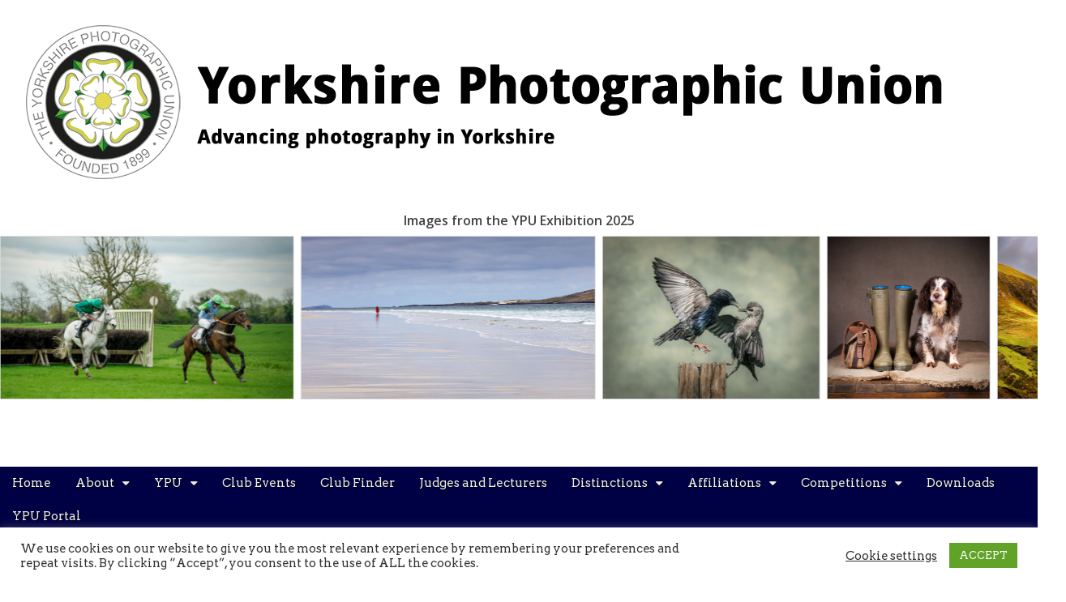

--- FILE ---
content_type: text/html; charset=UTF-8
request_url: https://ypu.org.uk/2020/11/
body_size: 36656
content:
<!DOCTYPE html>
<html lang="en-GB">
<head>
	<meta charset="UTF-8">
	<meta name="viewport" content="width=device-width, initial-scale=1.0">
	<link rel="profile" href="http://gmpg.org/xfn/11">
	<link rel="pingback" href="https://ypu.org.uk/xmlrpc.php">
	<meta name='robots' content='noindex, follow' />
<!-- Jetpack Site Verification Tags -->
<meta name="google-site-verification" content="0OSzd-wPmrtITc8_TDL2c6-CxdsAYY1FG2ELPYfI3WA" />

	<!-- This site is optimized with the Yoast SEO plugin v26.7 - https://yoast.com/wordpress/plugins/seo/ -->
	<title>November 2020 - YPU</title>
	<meta property="og:locale" content="en_GB" />
	<meta property="og:type" content="website" />
	<meta property="og:title" content="November 2020 - YPU" />
	<meta property="og:url" content="https://ypu.org.uk/2020/11/" />
	<meta property="og:site_name" content="YPU" />
	<meta property="og:image" content="https://i0.wp.com/ypu.org.uk/wp-content/uploads/2020/08/cropped-YPU-Logo-2020.png?fit=512%2C512&ssl=1" />
	<meta property="og:image:width" content="512" />
	<meta property="og:image:height" content="512" />
	<meta property="og:image:type" content="image/png" />
	<meta name="twitter:card" content="summary_large_image" />
	<script data-jetpack-boost="ignore" type="application/ld+json" class="yoast-schema-graph">{"@context":"https://schema.org","@graph":[{"@type":"CollectionPage","@id":"https://ypu.org.uk/2020/11/","url":"https://ypu.org.uk/2020/11/","name":"November 2020 - YPU","isPartOf":{"@id":"https://ypu.org.uk/#website"},"primaryImageOfPage":{"@id":"https://ypu.org.uk/2020/11/#primaryimage"},"image":{"@id":"https://ypu.org.uk/2020/11/#primaryimage"},"thumbnailUrl":"https://i0.wp.com/ypu.org.uk/wp-content/uploads/2020/11/FIAP-Biennial-images-scaled.jpg?fit=2560%2C873&ssl=1","breadcrumb":{"@id":"https://ypu.org.uk/2020/11/#breadcrumb"},"inLanguage":"en-GB"},{"@type":"ImageObject","inLanguage":"en-GB","@id":"https://ypu.org.uk/2020/11/#primaryimage","url":"https://i0.wp.com/ypu.org.uk/wp-content/uploads/2020/11/FIAP-Biennial-images-scaled.jpg?fit=2560%2C873&ssl=1","contentUrl":"https://i0.wp.com/ypu.org.uk/wp-content/uploads/2020/11/FIAP-Biennial-images-scaled.jpg?fit=2560%2C873&ssl=1","width":2560,"height":873},{"@type":"BreadcrumbList","@id":"https://ypu.org.uk/2020/11/#breadcrumb","itemListElement":[{"@type":"ListItem","position":1,"name":"Home","item":"https://ypu.org.uk/"},{"@type":"ListItem","position":2,"name":"Archives for November 2020"}]},{"@type":"WebSite","@id":"https://ypu.org.uk/#website","url":"https://ypu.org.uk/","name":"YPU","description":"Advancing photography in Yorkshire","publisher":{"@id":"https://ypu.org.uk/#organization"},"potentialAction":[{"@type":"SearchAction","target":{"@type":"EntryPoint","urlTemplate":"https://ypu.org.uk/?s={search_term_string}"},"query-input":{"@type":"PropertyValueSpecification","valueRequired":true,"valueName":"search_term_string"}}],"inLanguage":"en-GB"},{"@type":"Organization","@id":"https://ypu.org.uk/#organization","name":"Yorkshire Photographic Union","url":"https://ypu.org.uk/","logo":{"@type":"ImageObject","inLanguage":"en-GB","@id":"https://ypu.org.uk/#/schema/logo/image/","url":"https://i0.wp.com/ypu.org.uk/wp-content/uploads/2020/08/YPU-Logo-2020@0.1x.png?fit=239%2C239&ssl=1","contentUrl":"https://i0.wp.com/ypu.org.uk/wp-content/uploads/2020/08/YPU-Logo-2020@0.1x.png?fit=239%2C239&ssl=1","width":239,"height":239,"caption":"Yorkshire Photographic Union"},"image":{"@id":"https://ypu.org.uk/#/schema/logo/image/"},"sameAs":["https://www.facebook.com/groups/262095147272799"]}]}</script>
	<!-- / Yoast SEO plugin. -->


<link rel='dns-prefetch' href='//stats.wp.com' />
<link rel='dns-prefetch' href='//fonts.googleapis.com' />
<link rel='preconnect' href='//i0.wp.com' />
<link rel='preconnect' href='//c0.wp.com' />
<link rel="alternate" type="application/rss+xml" title="YPU &raquo; Feed" href="https://ypu.org.uk/feed/" />
<link rel="alternate" type="application/rss+xml" title="YPU &raquo; Comments Feed" href="https://ypu.org.uk/comments/feed/" />
<link rel="alternate" type="text/calendar" title="YPU &raquo; iCal Feed" href="https://ypu.org.uk/events/?ical=1" />
<link rel='stylesheet' id='screen-css-78435a3e4532ba69cd5a81fe973a8df8' href='https://ypu.org.uk/wp-content/boost-cache/static/804e4f5f9f.min.css' type='text/css' media='screen' />
<link rel='stylesheet' id='all-css-f3bced76db0065a04fb1f97dcbcd9458' href='https://ypu.org.uk/wp-content/boost-cache/static/0203993290.min.css' type='text/css' media='all' />
<style id='wp-block-heading-inline-css'>
h1:where(.wp-block-heading).has-background,h2:where(.wp-block-heading).has-background,h3:where(.wp-block-heading).has-background,h4:where(.wp-block-heading).has-background,h5:where(.wp-block-heading).has-background,h6:where(.wp-block-heading).has-background{padding:1.25em 2.375em}h1.has-text-align-left[style*=writing-mode]:where([style*=vertical-lr]),h1.has-text-align-right[style*=writing-mode]:where([style*=vertical-rl]),h2.has-text-align-left[style*=writing-mode]:where([style*=vertical-lr]),h2.has-text-align-right[style*=writing-mode]:where([style*=vertical-rl]),h3.has-text-align-left[style*=writing-mode]:where([style*=vertical-lr]),h3.has-text-align-right[style*=writing-mode]:where([style*=vertical-rl]),h4.has-text-align-left[style*=writing-mode]:where([style*=vertical-lr]),h4.has-text-align-right[style*=writing-mode]:where([style*=vertical-rl]),h5.has-text-align-left[style*=writing-mode]:where([style*=vertical-lr]),h5.has-text-align-right[style*=writing-mode]:where([style*=vertical-rl]),h6.has-text-align-left[style*=writing-mode]:where([style*=vertical-lr]),h6.has-text-align-right[style*=writing-mode]:where([style*=vertical-rl]){rotate:180deg}
/*# sourceURL=https://ypu.org.uk/wp-includes/blocks/heading/style.min.css */
</style>
<style id='wp-block-list-inline-css'>
ol,ul{box-sizing:border-box}:root :where(.wp-block-list.has-background){padding:1.25em 2.375em}
/*# sourceURL=https://ypu.org.uk/wp-includes/blocks/list/style.min.css */
</style>
<style id='wp-block-media-text-inline-css'>
.wp-block-media-text{box-sizing:border-box;
  /*!rtl:begin:ignore*/direction:ltr;
  /*!rtl:end:ignore*/display:grid;grid-template-columns:50% 1fr;grid-template-rows:auto}.wp-block-media-text.has-media-on-the-right{grid-template-columns:1fr 50%}.wp-block-media-text.is-vertically-aligned-top>.wp-block-media-text__content,.wp-block-media-text.is-vertically-aligned-top>.wp-block-media-text__media{align-self:start}.wp-block-media-text.is-vertically-aligned-center>.wp-block-media-text__content,.wp-block-media-text.is-vertically-aligned-center>.wp-block-media-text__media,.wp-block-media-text>.wp-block-media-text__content,.wp-block-media-text>.wp-block-media-text__media{align-self:center}.wp-block-media-text.is-vertically-aligned-bottom>.wp-block-media-text__content,.wp-block-media-text.is-vertically-aligned-bottom>.wp-block-media-text__media{align-self:end}.wp-block-media-text>.wp-block-media-text__media{
  /*!rtl:begin:ignore*/grid-column:1;grid-row:1;
  /*!rtl:end:ignore*/margin:0}.wp-block-media-text>.wp-block-media-text__content{direction:ltr;
  /*!rtl:begin:ignore*/grid-column:2;grid-row:1;
  /*!rtl:end:ignore*/padding:0 8%;word-break:break-word}.wp-block-media-text.has-media-on-the-right>.wp-block-media-text__media{
  /*!rtl:begin:ignore*/grid-column:2;grid-row:1
  /*!rtl:end:ignore*/}.wp-block-media-text.has-media-on-the-right>.wp-block-media-text__content{
  /*!rtl:begin:ignore*/grid-column:1;grid-row:1
  /*!rtl:end:ignore*/}.wp-block-media-text__media a{display:block}.wp-block-media-text__media img,.wp-block-media-text__media video{height:auto;max-width:unset;vertical-align:middle;width:100%}.wp-block-media-text.is-image-fill>.wp-block-media-text__media{background-size:cover;height:100%;min-height:250px}.wp-block-media-text.is-image-fill>.wp-block-media-text__media>a{display:block;height:100%}.wp-block-media-text.is-image-fill>.wp-block-media-text__media img{height:1px;margin:-1px;overflow:hidden;padding:0;position:absolute;width:1px;clip:rect(0,0,0,0);border:0}.wp-block-media-text.is-image-fill-element>.wp-block-media-text__media{height:100%;min-height:250px}.wp-block-media-text.is-image-fill-element>.wp-block-media-text__media>a{display:block;height:100%}.wp-block-media-text.is-image-fill-element>.wp-block-media-text__media img{height:100%;object-fit:cover;width:100%}@media (max-width:600px){.wp-block-media-text.is-stacked-on-mobile{grid-template-columns:100%!important}.wp-block-media-text.is-stacked-on-mobile>.wp-block-media-text__media{grid-column:1;grid-row:1}.wp-block-media-text.is-stacked-on-mobile>.wp-block-media-text__content{grid-column:1;grid-row:2}}
/*# sourceURL=https://ypu.org.uk/wp-includes/blocks/media-text/style.min.css */
</style>
<style id='wp-block-paragraph-inline-css'>
.is-small-text{font-size:.875em}.is-regular-text{font-size:1em}.is-large-text{font-size:2.25em}.is-larger-text{font-size:3em}.has-drop-cap:not(:focus):first-letter{float:left;font-size:8.4em;font-style:normal;font-weight:100;line-height:.68;margin:.05em .1em 0 0;text-transform:uppercase}body.rtl .has-drop-cap:not(:focus):first-letter{float:none;margin-left:.1em}p.has-drop-cap.has-background{overflow:hidden}:root :where(p.has-background){padding:1.25em 2.375em}:where(p.has-text-color:not(.has-link-color)) a{color:inherit}p.has-text-align-left[style*="writing-mode:vertical-lr"],p.has-text-align-right[style*="writing-mode:vertical-rl"]{rotate:180deg}
/*# sourceURL=https://ypu.org.uk/wp-includes/blocks/paragraph/style.min.css */
</style>
<style id='global-styles-inline-css'>
:root{--wp--preset--aspect-ratio--square: 1;--wp--preset--aspect-ratio--4-3: 4/3;--wp--preset--aspect-ratio--3-4: 3/4;--wp--preset--aspect-ratio--3-2: 3/2;--wp--preset--aspect-ratio--2-3: 2/3;--wp--preset--aspect-ratio--16-9: 16/9;--wp--preset--aspect-ratio--9-16: 9/16;--wp--preset--color--black: #000000;--wp--preset--color--cyan-bluish-gray: #abb8c3;--wp--preset--color--white: #ffffff;--wp--preset--color--pale-pink: #f78da7;--wp--preset--color--vivid-red: #cf2e2e;--wp--preset--color--luminous-vivid-orange: #ff6900;--wp--preset--color--luminous-vivid-amber: #fcb900;--wp--preset--color--light-green-cyan: #7bdcb5;--wp--preset--color--vivid-green-cyan: #00d084;--wp--preset--color--pale-cyan-blue: #8ed1fc;--wp--preset--color--vivid-cyan-blue: #0693e3;--wp--preset--color--vivid-purple: #9b51e0;--wp--preset--gradient--vivid-cyan-blue-to-vivid-purple: linear-gradient(135deg,rgb(6,147,227) 0%,rgb(155,81,224) 100%);--wp--preset--gradient--light-green-cyan-to-vivid-green-cyan: linear-gradient(135deg,rgb(122,220,180) 0%,rgb(0,208,130) 100%);--wp--preset--gradient--luminous-vivid-amber-to-luminous-vivid-orange: linear-gradient(135deg,rgb(252,185,0) 0%,rgb(255,105,0) 100%);--wp--preset--gradient--luminous-vivid-orange-to-vivid-red: linear-gradient(135deg,rgb(255,105,0) 0%,rgb(207,46,46) 100%);--wp--preset--gradient--very-light-gray-to-cyan-bluish-gray: linear-gradient(135deg,rgb(238,238,238) 0%,rgb(169,184,195) 100%);--wp--preset--gradient--cool-to-warm-spectrum: linear-gradient(135deg,rgb(74,234,220) 0%,rgb(151,120,209) 20%,rgb(207,42,186) 40%,rgb(238,44,130) 60%,rgb(251,105,98) 80%,rgb(254,248,76) 100%);--wp--preset--gradient--blush-light-purple: linear-gradient(135deg,rgb(255,206,236) 0%,rgb(152,150,240) 100%);--wp--preset--gradient--blush-bordeaux: linear-gradient(135deg,rgb(254,205,165) 0%,rgb(254,45,45) 50%,rgb(107,0,62) 100%);--wp--preset--gradient--luminous-dusk: linear-gradient(135deg,rgb(255,203,112) 0%,rgb(199,81,192) 50%,rgb(65,88,208) 100%);--wp--preset--gradient--pale-ocean: linear-gradient(135deg,rgb(255,245,203) 0%,rgb(182,227,212) 50%,rgb(51,167,181) 100%);--wp--preset--gradient--electric-grass: linear-gradient(135deg,rgb(202,248,128) 0%,rgb(113,206,126) 100%);--wp--preset--gradient--midnight: linear-gradient(135deg,rgb(2,3,129) 0%,rgb(40,116,252) 100%);--wp--preset--font-size--small: 13px;--wp--preset--font-size--medium: 20px;--wp--preset--font-size--large: 36px;--wp--preset--font-size--x-large: 42px;--wp--preset--spacing--20: 0.44rem;--wp--preset--spacing--30: 0.67rem;--wp--preset--spacing--40: 1rem;--wp--preset--spacing--50: 1.5rem;--wp--preset--spacing--60: 2.25rem;--wp--preset--spacing--70: 3.38rem;--wp--preset--spacing--80: 5.06rem;--wp--preset--shadow--natural: 6px 6px 9px rgba(0, 0, 0, 0.2);--wp--preset--shadow--deep: 12px 12px 50px rgba(0, 0, 0, 0.4);--wp--preset--shadow--sharp: 6px 6px 0px rgba(0, 0, 0, 0.2);--wp--preset--shadow--outlined: 6px 6px 0px -3px rgb(255, 255, 255), 6px 6px rgb(0, 0, 0);--wp--preset--shadow--crisp: 6px 6px 0px rgb(0, 0, 0);}:where(.is-layout-flex){gap: 0.5em;}:where(.is-layout-grid){gap: 0.5em;}body .is-layout-flex{display: flex;}.is-layout-flex{flex-wrap: wrap;align-items: center;}.is-layout-flex > :is(*, div){margin: 0;}body .is-layout-grid{display: grid;}.is-layout-grid > :is(*, div){margin: 0;}:where(.wp-block-columns.is-layout-flex){gap: 2em;}:where(.wp-block-columns.is-layout-grid){gap: 2em;}:where(.wp-block-post-template.is-layout-flex){gap: 1.25em;}:where(.wp-block-post-template.is-layout-grid){gap: 1.25em;}.has-black-color{color: var(--wp--preset--color--black) !important;}.has-cyan-bluish-gray-color{color: var(--wp--preset--color--cyan-bluish-gray) !important;}.has-white-color{color: var(--wp--preset--color--white) !important;}.has-pale-pink-color{color: var(--wp--preset--color--pale-pink) !important;}.has-vivid-red-color{color: var(--wp--preset--color--vivid-red) !important;}.has-luminous-vivid-orange-color{color: var(--wp--preset--color--luminous-vivid-orange) !important;}.has-luminous-vivid-amber-color{color: var(--wp--preset--color--luminous-vivid-amber) !important;}.has-light-green-cyan-color{color: var(--wp--preset--color--light-green-cyan) !important;}.has-vivid-green-cyan-color{color: var(--wp--preset--color--vivid-green-cyan) !important;}.has-pale-cyan-blue-color{color: var(--wp--preset--color--pale-cyan-blue) !important;}.has-vivid-cyan-blue-color{color: var(--wp--preset--color--vivid-cyan-blue) !important;}.has-vivid-purple-color{color: var(--wp--preset--color--vivid-purple) !important;}.has-black-background-color{background-color: var(--wp--preset--color--black) !important;}.has-cyan-bluish-gray-background-color{background-color: var(--wp--preset--color--cyan-bluish-gray) !important;}.has-white-background-color{background-color: var(--wp--preset--color--white) !important;}.has-pale-pink-background-color{background-color: var(--wp--preset--color--pale-pink) !important;}.has-vivid-red-background-color{background-color: var(--wp--preset--color--vivid-red) !important;}.has-luminous-vivid-orange-background-color{background-color: var(--wp--preset--color--luminous-vivid-orange) !important;}.has-luminous-vivid-amber-background-color{background-color: var(--wp--preset--color--luminous-vivid-amber) !important;}.has-light-green-cyan-background-color{background-color: var(--wp--preset--color--light-green-cyan) !important;}.has-vivid-green-cyan-background-color{background-color: var(--wp--preset--color--vivid-green-cyan) !important;}.has-pale-cyan-blue-background-color{background-color: var(--wp--preset--color--pale-cyan-blue) !important;}.has-vivid-cyan-blue-background-color{background-color: var(--wp--preset--color--vivid-cyan-blue) !important;}.has-vivid-purple-background-color{background-color: var(--wp--preset--color--vivid-purple) !important;}.has-black-border-color{border-color: var(--wp--preset--color--black) !important;}.has-cyan-bluish-gray-border-color{border-color: var(--wp--preset--color--cyan-bluish-gray) !important;}.has-white-border-color{border-color: var(--wp--preset--color--white) !important;}.has-pale-pink-border-color{border-color: var(--wp--preset--color--pale-pink) !important;}.has-vivid-red-border-color{border-color: var(--wp--preset--color--vivid-red) !important;}.has-luminous-vivid-orange-border-color{border-color: var(--wp--preset--color--luminous-vivid-orange) !important;}.has-luminous-vivid-amber-border-color{border-color: var(--wp--preset--color--luminous-vivid-amber) !important;}.has-light-green-cyan-border-color{border-color: var(--wp--preset--color--light-green-cyan) !important;}.has-vivid-green-cyan-border-color{border-color: var(--wp--preset--color--vivid-green-cyan) !important;}.has-pale-cyan-blue-border-color{border-color: var(--wp--preset--color--pale-cyan-blue) !important;}.has-vivid-cyan-blue-border-color{border-color: var(--wp--preset--color--vivid-cyan-blue) !important;}.has-vivid-purple-border-color{border-color: var(--wp--preset--color--vivid-purple) !important;}.has-vivid-cyan-blue-to-vivid-purple-gradient-background{background: var(--wp--preset--gradient--vivid-cyan-blue-to-vivid-purple) !important;}.has-light-green-cyan-to-vivid-green-cyan-gradient-background{background: var(--wp--preset--gradient--light-green-cyan-to-vivid-green-cyan) !important;}.has-luminous-vivid-amber-to-luminous-vivid-orange-gradient-background{background: var(--wp--preset--gradient--luminous-vivid-amber-to-luminous-vivid-orange) !important;}.has-luminous-vivid-orange-to-vivid-red-gradient-background{background: var(--wp--preset--gradient--luminous-vivid-orange-to-vivid-red) !important;}.has-very-light-gray-to-cyan-bluish-gray-gradient-background{background: var(--wp--preset--gradient--very-light-gray-to-cyan-bluish-gray) !important;}.has-cool-to-warm-spectrum-gradient-background{background: var(--wp--preset--gradient--cool-to-warm-spectrum) !important;}.has-blush-light-purple-gradient-background{background: var(--wp--preset--gradient--blush-light-purple) !important;}.has-blush-bordeaux-gradient-background{background: var(--wp--preset--gradient--blush-bordeaux) !important;}.has-luminous-dusk-gradient-background{background: var(--wp--preset--gradient--luminous-dusk) !important;}.has-pale-ocean-gradient-background{background: var(--wp--preset--gradient--pale-ocean) !important;}.has-electric-grass-gradient-background{background: var(--wp--preset--gradient--electric-grass) !important;}.has-midnight-gradient-background{background: var(--wp--preset--gradient--midnight) !important;}.has-small-font-size{font-size: var(--wp--preset--font-size--small) !important;}.has-medium-font-size{font-size: var(--wp--preset--font-size--medium) !important;}.has-large-font-size{font-size: var(--wp--preset--font-size--large) !important;}.has-x-large-font-size{font-size: var(--wp--preset--font-size--x-large) !important;}
/*# sourceURL=global-styles-inline-css */
</style>

<style id='wp-img-auto-sizes-contain-inline-css'>
img:is([sizes=auto i],[sizes^="auto," i]){contain-intrinsic-size:3000px 1500px}
/*# sourceURL=wp-img-auto-sizes-contain-inline-css */
</style>
<style id='wp-emoji-styles-inline-css'>

	img.wp-smiley, img.emoji {
		display: inline !important;
		border: none !important;
		box-shadow: none !important;
		height: 1em !important;
		width: 1em !important;
		margin: 0 0.07em !important;
		vertical-align: -0.1em !important;
		background: none !important;
		padding: 0 !important;
	}
/*# sourceURL=wp-emoji-styles-inline-css */
</style>
<style id='classic-theme-styles-inline-css'>
/*! This file is auto-generated */
.wp-block-button__link{color:#fff;background-color:#32373c;border-radius:9999px;box-shadow:none;text-decoration:none;padding:calc(.667em + 2px) calc(1.333em + 2px);font-size:1.125em}.wp-block-file__button{background:#32373c;color:#fff;text-decoration:none}
/*# sourceURL=/wp-includes/css/classic-themes.min.css */
</style>
<link rel='stylesheet' id='google_fonts-css' href='//fonts.googleapis.com/css?family=Arvo%3A400%2C400italic%2C700%2C700italic%7CDroid+Sans%7CLato%3A300%7CLato%3A900&#038;ver=6.9' media='all' />
<!--n2css--><!--n2js-->



<link rel="https://api.w.org/" href="https://ypu.org.uk/wp-json/" /><link rel="EditURI" type="application/rsd+xml" title="RSD" href="https://ypu.org.uk/xmlrpc.php?rsd" />
<meta name="generator" content="WordPress 6.9" />
<meta name="tec-api-version" content="v1"><meta name="tec-api-origin" content="https://ypu.org.uk"><link rel="alternate" href="https://ypu.org.uk/wp-json/tribe/events/v1/" />	<style>img#wpstats{display:none}</style>
		<style>
body { color: #000000; font-family: Arvo, serif; font-weight: normal; font-size: 14px; }
#page { background-color: #ffffff; }
h1, h2, h3, h4, h5, h6, h1 a, h2 a, h3 a, h4 a, h5 a, h6 a { color: #020a5e; font-family: Droid Sans, sans-serif; font-weight: normal; }
#site-title a,#site-description{ color:#333 !important }
#site-title a { font-family: Droid Sans, sans-serif; font-weight: normal; font-size: 48px; }
#site-description { font-family: Lato;  font-weight: 300; font-size: 18px; }
#site-navigation, #site-sub-navigation { font-family: &quot;Helvetica Neue&quot;, Helvetica, sans-serif; font-weight: normal; }
#site-navigation { font-size: 15px; background-color: #000144; }
#site-navigation li:hover, #site-navigation ul ul { background-color: #111111; }
#site-navigation li a { color: #eeeeee; }
#site-navigation li a:hover { color: #eeeeee; }
#site-sub-navigation { font-size: 13px; }
a, .entry-meta a, .format-link .entry-title a { color: #0089C4; }
a:hover, .entry-meta a:hover, .format-link .entry-title a:hover { color: #222222; }
.more-link, #posts-pagination a, input[type="submit"], .comment-reply-link, .more-link:hover, #posts-pagination a:hover, input[type="submit"]:hover, .comment-reply-link:hover { color: #ffffff; background-color: #2d325e; }
.widget { background-color: #ededed; }
.entry-title, .entry-title a { font-family: Lato, sans-serif;  font-weight: 900; font-size: 28px; }
.entry-meta, .entry-meta a { font-family: Arial, sans-serif; font-weight: normal; font-size: 13px; }
.post-category, .post-category a, .post-format, .post-format a { font-family: Arial, sans-serif; font-weight: normal; font-size: 13px; }
</style>
	<link rel="icon" href="https://i0.wp.com/ypu.org.uk/wp-content/uploads/2020/08/cropped-YPU-Logo-2020.png?fit=32%2C32&#038;ssl=1" sizes="32x32" />
<link rel="icon" href="https://i0.wp.com/ypu.org.uk/wp-content/uploads/2020/08/cropped-YPU-Logo-2020.png?fit=192%2C192&#038;ssl=1" sizes="192x192" />
<link rel="apple-touch-icon" href="https://i0.wp.com/ypu.org.uk/wp-content/uploads/2020/08/cropped-YPU-Logo-2020.png?fit=180%2C180&#038;ssl=1" />
<meta name="msapplication-TileImage" content="https://i0.wp.com/ypu.org.uk/wp-content/uploads/2020/08/cropped-YPU-Logo-2020.png?fit=270%2C270&#038;ssl=1" />
		<style type="text/css" id="wp-custom-css">
			.tribe-events-widget .tribe-events-widget-events-list__event-date-tag-month {
    background: #000542;
    border-radius: 4px 4px 0 0;
    color: white !important;
	 
}



.tribe-events-widget .tribe-events-widget-events-list__event-date-tag-datetime {
    margin-right: .4em;
    border: 1px solid #c2c2c2;
    border-radius: 5px;
    
}
		</style>
		<link rel='stylesheet' id='all-css-0cc0a5bf7a41e4b06ef25400475231cd' href='https://ypu.org.uk/wp-content/boost-cache/static/8d87efcc88.min.css' type='text/css' media='all' />
<link rel='stylesheet' id='sp-wpcp-google-fonts3224-css' href='//fonts.googleapis.com/css?family=Open+Sans%3A600%7COpen+Sans%3Anormal&#038;ver=4.2.2' media='all' />
</head>

<body class="archive date wp-theme-magazine-premium-master wp-child-theme-magazine-premium-child tribe-no-js">
	<div id="page" class="grid wfull">
		<header id="header" class="row" role="banner">
			<div class="c12">
				<div id="mobile-menu">
					<a href="#" class="left-menu"><i class="fa fa-reorder"></i></a>
					<a href="#"><i class="fa fa-search"></i></a>
				</div>
				<div id="drop-down-search"><form role="search" method="get" class="search-form" action="https://ypu.org.uk/">
				<label>
					<span class="screen-reader-text">Search for:</span>
					<input type="search" class="search-field" placeholder="Search &hellip;" value="" name="s" />
				</label>
				<input type="submit" class="search-submit" value="Search" />
			</form></div>

								<div class="title-logo-wrapper fl">
											<a href="https://ypu.org.uk" title="YPU" id="site-logo"  rel="home"><img src="https://ypu.org.uk/wp-content/uploads/2020/11/YPU-Logo-2020-with-words-v4-1200px-1.png" alt="YPU" /></a>
										<div id="title-wrapper">
						<div id="site-title" class="remove"><a href="https://ypu.org.uk" title="YPU" rel="home">YPU</a></div>
											</div>
				</div>
				
				<div id="nav-wrapper">
					<div class="nav-content">

 		 
                         		 
<style id="sp_wpcp_dynamic_css3224">#poststuff .wpcp-wrapper-3224 .sp-wpcpro-section-title,.post-type-sp_wp_carousel .wpcp-wrapper-3224 .sp-wpcpro-section-title,.wpcp-wrapper-3224 .sp-wpcpro-section-title {margin :0px 0px 5px 0px;color: #444444;font-size: 16px;line-height: 28px;letter-spacing: 0px;text-transform: none;text-align: center;font-family: Open Sans;font-weight: 600;font-style: normal;}#wpcpro-wrapper-3224 #sp-wp-carousel-pro-id-3224.sp-wpcp-3224 .wpcp-all-captions .wpcp-image-caption a,#wpcpro-wrapper-3224 #sp-wp-carousel-pro-id-3224.sp-wpcp-3224 .wpcp-all-captions .wpcp-image-caption {color: #333;font-size: 15px;line-height: 23px;letter-spacing: 0px;text-transform: capitalize;margin-bottom: 0px;margin-top: 0px;text-align: center;font-family: Open Sans;font-weight: 600;font-style: normal;}#wpcpro-wrapper-3224 #sp-wp-carousel-pro-id-3224.sp-wpcp-3224 .wpcp-all-captions .wpcp-image-description {color: #333;font-size: 14px;line-height: 21px;letter-spacing: 0px;margin-bottom: 0px;margin-top: 0px;text-transform: none;text-align: center;font-family: Open Sans;font-weight: normal;font-style: normal;}.sp-wp-carousel-pro-id-3224 .fancybox-bg{background: #0b0b0b;opacity: 0.8;}.sp-wp-carousel-pro-id-3224.wpcp-fancybox-wrapper .fancybox-caption .wpcp_image_details,.sp-wp-carousel-pro-id-3224 .fancybox-caption .wpcp_image_details .wpcp_img_caption{color: #ffffff;}.sp-wp-carousel-pro-id-3224 .fancybox-caption .wpcp_image_details .wpcp_desc{color: #ffffff;}#wpcpro-wrapper-3224 #sp-wp-carousel-pro-id-3224.sp-wpcp-3224 .wpcp-all-captions .wpcp-image-read-more {border: 1px solid #257F87;background:#257F87;border-radius: 0px; cursor: pointer;margin-top: 18px;margin-bottom:0px;}#wpcpro-wrapper-3224 #sp-wp-carousel-pro-id-3224.sp-wpcp-3224 .wpcp-all-captions .wpcp-image-read-more a{color:#fff;}#wpcpro-wrapper-3224 #sp-wp-carousel-pro-id-3224.sp-wpcp-3224 .wpcp-all-captions .wpcp-image-read-more:hover a{color:#fff;}#wpcpro-wrapper-3224 #sp-wp-carousel-pro-id-3224.sp-wpcp-3224 .wpcp-all-captions .wpcp-image-read-more:hover{border-color:#1f5c5d;background:#1f5c5d;}#wpcpro-wrapper-3224 .wpcpro-post-load-more button,#wpcpro-wrapper-3224 .wpcpro-post-pagination .page-numbers, #wpcpro-wrapper-3224 .wpcpro-load-more button{ color: #5e5e5e; border-color: #dddddd; background: #ffffff;}#wpcpro-wrapper-3224 .wpcpro-load-more button:hover,#wpcpro-wrapper-3224 .wpcpro-post-load-more button:hover{ color: #ffffff; border-color: #178087; background: #178087;}#wpcpro-wrapper-3224 .wpcpro-load-more,#wpcpro-wrapper-3224 .wpcpro-infinite-scroll-loader,#wpcpro-wrapper-3224 .wpcpro-post-load-more, #wpcpro-wrapper-3224 .wpcpro-post-pagination { text-align: center;}#wpcpro-wrapper-3224 .wpcpro-post-pagination .page-numbers:hover,#wpcpro-wrapper-3224 .wpcpro-post-pagination .page-numbers.current,#wpcpro-wrapper-3224 .wpcpro-post-pagination .page-numbers.current{ color: #ffffff; border-color: #178087; background: #178087;}#wpcpro-wrapper-3224 #sp-wp-carousel-pro-id-3224 .swiper-wrapper,#wpcpro-wrapper-3224 #sp-wp-carousel-pro-id-3224.wpcp-ticker:not(.wpcp_swiper_vertical),#wpcpro-wrapper-3224 #sp-wp-carousel-pro-id-3224 .wpcpro-row:not(.wpcp-masonry){align-items: center;}#wpcpro-wrapper-3224 #sp-wp-carousel-pro-id-3224.wpcp-ticker:not(.wpcp_swiper_vertical) .wpcp-single-item .wpcp-all-captions,#wpcpro-wrapper-3224 .wpcp-carousel-section.detail-with-overlay:not(.box-on-left, .box-on-right, .box-on-bottom, .box-on-top) .wpcp-all-captions,#wpcpro-wrapper-3224 #sp-wp-carousel-pro-id-3224 .wpcpro-row:not(.wpcp-masonry) .wpcp-single-item .wpcp-all-captions {justify-content: center;}#wpcpro-wrapper-3224 #sp-wp-carousel-pro-id-3224.wpcp-carousel-section.sp-wpcp-3224 .wpcpro-row [class*="wpcpro-col-"] {padding-right: 4px;padding-left: 4px;padding-bottom: 8px;}#wpcpro-wrapper-3224 #sp-wp-carousel-pro-id-3224.wpcp-carousel-section.swiper-grid-column .swiper-slide {padding-bottom: 4px;padding-top: 4px;}#wpcpro-wrapper-3224:not(.wpcp-justified) #sp-wp-carousel-pro-id-3224.wpcp-carousel-section.sp-wpcp-3224 .wpcpro-row {margin-right: -4px;margin-left: -4px;}#wpcpro-wrapper-3224 #sp-wp-carousel-pro-id-3224.wpcp-carousel-section.sp-wpcp-3224 .wpcpro-gallery-thumbs .swiper-slide{margin-top: 8px;}#wpcpro-wrapper-3224 #sp-wp-carousel-pro-id-3224.wpcp-carousel-section.sp-wpcp-3224 .wpcpro-gallery-thumbs img{height: 140px;object-fit: cover;}#wpcpro-wrapper-3224 #sp-wp-carousel-pro-id-3224.wpcp-carousel-section.sp-wpcp-3224.wpcp-advance-effect .swiper-slide .single-item-fade:not(:last-child) {margin-right: 8px;}#wpcpro-wrapper-3224 .wpcp-kenburn .wpcpro-gallery-slider .swiper-slide .wpcp-single-item img,#wpcpro-wrapper-3224 .wpcp-kenburn .swiper-slide .swiper-slide-kenburn {transition: transform 3000ms linear;}#wpcpro-wrapper-3224 #sp-wp-carousel-pro-id-3224.wpcp-carousel-section.sp-wpcp-3224 .wpcp-prev-button,#wpcpro-wrapper-3224 #sp-wp-carousel-pro-id-3224.wpcp-carousel-section.sp-wpcp-3224 .wpcp-next-button {color: #aaa;background-color: transparent;border: 1px solid;border-color: #aaa;border-radius: 0%;font-size: 20px;height: 30px;width: 30px;pointer-events: auto;}#wpcpro-wrapper-3224 #sp-wp-carousel-pro-id-3224.wpcp-carousel-section.sp-wpcp-3224 .wpcp-prev-button:hover,#wpcpro-wrapper-3224 #sp-wp-carousel-pro-id-3224.wpcp-carousel-section.sp-wpcp-3224 .wpcp-next-button:hover {color: #fff;background-color: #178087;border-color: #178087;font-size: 20px;}#wpcpro-wrapper-3224 #sp-wp-carousel-pro-id-3224.wpcp-carousel-section.sp-wpcp-3224.detail-with-overlay .wpcp-all-captions {background: rgba(0,0,0,0.55);}#wpcpro-wrapper-3224 #sp-wp-carousel-pro-id-3224.wpcp-carousel-section.sp-wpcp-3224.detail-with-overlay.content-box .wpcp-all-captions,#wpcpro-wrapper-3224 #sp-wp-carousel-pro-id-3224.wpcp-carousel-section.sp-wpcp-3224.detail-with-overlay.caption-on-moving .wpcp-all-captions {background: rgba(0,0,0,0.55);}#wpcpro-wrapper-3224 #sp-wp-carousel-pro-id-3224.wpcp-carousel-section.sp-wpcp-3224.detail-with-overlay.overlay-on-left .wpcp-all-captions {width: 50%;overflow: hidden;right: unset;}#wpcpro-wrapper-3224 #sp-wp-carousel-pro-id-3224.wpcp-carousel-section.sp-wpcp-3224.detail-with-overlay.overlay-on-right .wpcp-all-captions {width: 50%;overflow: hidden;left: unset;}#wpcpro-wrapper-3224 #sp-wp-carousel-pro-id-3224.wpcp-carousel-section.sp-wpcp-3224.detail-on-right .wpcp-all-captions,#wpcpro-wrapper-3224 #sp-wp-carousel-pro-id-3224.wpcp-carousel-section.sp-wpcp-3224.detail-on-left .wpcp-all-captions,#wpcpro-wrapper-3224 #sp-wp-carousel-pro-id-3224.wpcp-carousel-section.sp-wpcp-3224.detail-with-overlay:not(.content-box) .wpcp-all-captions{padding: 0px 0px 0px 0px;}#wpcpro-wrapper-3224 #sp-wp-carousel-pro-id-3224.wpcp-carousel-section.sp-wpcp-3224 .wpcp-swiper-dots,#wpcpro-wrapper-3224 #sp-wp-carousel-pro-id-3224.wpcp-carousel-section.sp-wpcp-3224.swiper-horizontal>.wpcp-pagination-scrollbar {margin: 18px 0px 0px 0px;bottom: unset;}#wpcpro-wrapper-3224 #sp-wp-carousel-pro-id-3224.wpcp-carousel-section.sp-wpcp-3224 .wpcp-swiper-dots .swiper-pagination-bullet,#wpcpro-wrapper-3224 #sp-wp-carousel-pro-id-3224.wpcp-carousel-section.sp-wpcp-3224 .wpcp-pagination-scrollbar {background-color: #cccccc;opacity: 1;}#wpcpro-wrapper-3224 #sp-wp-carousel-pro-id-3224.wpcp-carousel-section.sp-wpcp-3224 .wpcp-swiper-dots .swiper-pagination-bullet.swiper-pagination-bullet-active,#wpcpro-wrapper-3224 #sp-wp-carousel-pro-id-3224.wpcp-carousel-section.sp-wpcp-3224 .wpcp-pagination-scrollbar .swiper-scrollbar-drag {background-color: #52b3d9;}#wpcpro-wrapper-3224 #sp-wp-carousel-pro-id-3224.wpcp-carousel-section.sp-wpcp-3224 .wpcp-single-item {border: 1px solid #dddddd;padding: 0px 0px 0px 0px;border-radius: 0px;}.wpcp-carousel-wrapper.wpcp-wrapper-3224{position: relative;}#wpcp-preloader-3224{background: #fff;position: absolute;left: 0;top: 0;height: 100%;width: 100%;text-align: center;display: flex;align-items: center;justify-content: center;z-index: 999;}#wpcpro-wrapper-3224 #sp-wp-carousel-pro-id-3224.wpcp-carousel-section.sp-wpcp-3224 .wcp-lazy.swiper-lazy:not(.swiper-lazy-loaded) {height: 100px;}@media screen and (min-width: 1201px) {#wpcpro-wrapper-3224:not(.wpcp-justified) #sp-wp-carousel-pro-id-3224.wpcp-carousel-section.sp-wpcp-3224:not(.wpcp-content-carousel) > div:not(.wpcpro-gallery-thumbs) .wpcp-single-item img { height:200px;}}@media screen and (min-width: 981px) and (max-width: 1201px) {#wpcpro-wrapper-3224:not(.wpcp-justified) #sp-wp-carousel-pro-id-3224.wpcp-carousel-section.sp-wpcp-3224:not(.wpcp-content-carousel) > div:not(.wpcpro-gallery-thumbs) .wpcp-single-item img { height:180px;}}@media screen and (min-width: 737px) and (max-width: 980px) {#wpcpro-wrapper-3224:not(.wpcp-justified) #sp-wp-carousel-pro-id-3224.wpcp-carousel-section.sp-wpcp-3224:not(.wpcp-content-carousel) > div:not(.wpcpro-gallery-thumbs) .wpcp-single-item img { height:180px; }}@media screen and (min-width: 481px) and (max-width: 736px) {#wpcpro-wrapper-3224:not(.wpcp-justified) #sp-wp-carousel-pro-id-3224.wpcp-carousel-section.sp-wpcp-3224:not(.wpcp-content-carousel)> div:not(.wpcpro-gallery-thumbs) .wpcp-single-item img { height:100px; }}@media screen and (max-width: 480px) {#wpcpro-wrapper-3224:not(.wpcp-justified) #sp-wp-carousel-pro-id-3224.wpcp-carousel-section.sp-wpcp-3224:not(.wpcp-content-carousel) > div:not(.wpcpro-gallery-thumbs) .wpcp-single-item img { height:100px; }}#wpcpro-wrapper-3224 #sp-wp-carousel-pro-id-3224.sp-wpcp-3224.wpcp-image-carousel .wpcp-slide-image:hover img,#wpcpro-wrapper-3224 #sp-wp-carousel-pro-id-3224.sp-wpcp-3224.wpcp-post-carousel .wpcp-slide-image:hover img,#wpcpro-wrapper-3224 #sp-wp-carousel-pro-id-3224.sp-wpcp-3224.wpcp-product-carousel .wpcp-slide-image:hover img{-webkit-transform: scale(1.2);-moz-transform: scale(1.2);transform: scale(1.2);}#wpcpro-wrapper-3224 #sp-wp-carousel-pro-id-3224.sp-wpcp-3224 .wpcp-slide-image img,#wpcpro-wrapper-3224 #sp-wp-carousel-pro-id-3224.sp-wpcp-3224 .wpcp-single-item.wpcp-mix-content img,#wpcpro-wrapper-3224 #sp-wp-carousel-pro-id-3224.sp-wpcp-3224 .wpcp-slide-image .wpcp_icon_overlay,#wpcpro-wrapper-3224 #sp-wp-carousel-pro-id-3224.sp-wpcp-3224 .wpcp-product-carousel .wpcp-slide-image a {border-radius: 0px;overflow: hidden;}#wpcpro-wrapper-3224 #sp-wp-carousel-pro-id-3224.sp-wpcp-3224:not(.wpcp-content-carousel):not(.swiper-gl) .wpcp-single-item {background: #f9f9f9;}#wpcpro-wrapper-3224 .wpcp-carousel-section.detail-on-bottom.swiper-gl .wpcp-all-caption{background: #f9f9f9;display: none !important;}#wpcpro-wrapper-3224 .wpcp-carousel-section.detail-on-bottom.swiper-gl .wpcp-all-captions{background: #f9f9f9;}#wpcpro-wrapper-3224 #sp-wp-carousel-pro-id-3224.sp-wpcp-3224.wpcp-image-carousel .wpcp-slide-image img,#wpcpro-wrapper-3224 #sp-wp-carousel-pro-id-3224.sp-wpcp-3224.wpcp-product-carousel .wpcp-slide-image a img,#wpcpro-wrapper-3224 #sp-wp-carousel-pro-id-3224.sp-wpcp-3224.wpcp-post-carousel .wpcp-slide-image a img{border: 0px solid #dddddd;}#wpcpro-wrapper-3224 #sp-wp-carousel-pro-id-3224.sp-wpcp-3224.wpcp-image-carousel .wpcp-slide-image a:hover img,#wpcpro-wrapper-3224 #sp-wp-carousel-pro-id-3224.sp-wpcp-3224.wpcp-post-carousel .wpcp-slide-image a:hover img,#wpcpro-wrapper-3224 #sp-wp-carousel-pro-id-3224.sp-wpcp-3224.wpcp-product-carousel .wpcp-slide-image a:hover img{border-color: #dddddd;} .sp-wp-carousel-pro-id-3224.wpcp-fancybox-wrapper .fancybox-navigation .fancybox-button .wpcp-fancybox-nav-arrow i {color: #ccc;}.sp-wp-carousel-pro-id-3224.wpcp-fancybox-wrapper .fancybox-navigation .fancybox-button .wpcp-fancybox-nav-arrow i:hover {color: #fff;}.sp-wp-carousel-pro-id-3224.wpcp-fancybox-wrapper .fancybox-navigation .fancybox-button {background: #1e1e1e;}.sp-wp-carousel-pro-id-3224.wpcp-fancybox-wrapper .fancybox-navigation .fancybox-button:hover {background: #1e1e1e;}.sp-wp-carousel-pro-id-3224.wpcp-fancybox-wrapper .fancybox-caption .wpcp_image_details{color: #ffffff;}#wpcpro-wrapper-3224 #sp-wp-carousel-pro-id-3224.wpcp-carousel-section .wpcp-mix-content .wpcp_icon_overlay i,#wpcpro-wrapper-3224 #sp-wp-carousel-pro-id-3224.wpcp-carousel-section.wpcp-image-carousel .wpcp-slide-image .wpcp_icon_overlay i {font-size: 16px;color: #fff;background: rgba(0, 0, 0, 0.5);padding : 10px;border-radius: 50%;height: 32px;width: 32px;}#wpcpro-wrapper-3224 #sp-wp-carousel-pro-id-3224.wpcp-carousel-section .wpcp-mix-content .wpcp_icon_overlay,#wpcpro-wrapper-3224 #sp-wp-carousel-pro-id-3224.wpcp-carousel-section.wpcp-image-carousel .wpcp-slide-image .wpcp_icon_overlay {background-color: rgba(0,0,0,0.5);}#wpcpro-wrapper-3224 #sp-wp-carousel-pro-id-3224.wpcp-carousel-section .wpcp-mix-content .wpcp_icon_overlay i:hover,#wpcpro-wrapper-3224 #sp-wp-carousel-pro-id-3224.wpcp-carousel-section.wpcp-image-carousel .wpcp-slide-image .wpcp_icon_overlay i:hover {color: #fff;background: rgba(0, 0, 0, 0.8);}#wpcpro-wrapper-3224:not(.wpcpro-thumbnail-slider) .wpcp-swiper-wrapper{margin-bottom: 60px;}#wpcpro-wrapper-3224 .fashion-slider .wpcp-carousel-section{background-color: rgb(159, 160, 81);}.wpcpro-wrapper .wpcp-carousel-section.detail-on-right .wpcp-single-item,.wpcpro-wrapper .wpcp-carousel-section.detail-on-left .wpcp-single-item {flex-direction: column;}@media (min-width: 480px) {.wpcpro-row .wpcpro-col-sm-1 {flex: 0 0 100%;max-width: 100%;}.wpcpro-row .wpcpro-col-sm-2 {flex: 0 0 50%;max-width: 50%;}.wpcpro-row .wpcpro-col-sm-2-5 {flex: 0 0 75%;max-width: 75%;}.wpcpro-row .wpcpro-col-sm-3 {flex: 0 0 33.333%;max-width: 33.333%;}.wpcpro-row .wpcpro-col-sm-4 {flex: 0 0 25%;max-width: 25%;}.wpcpro-row .wpcpro-col-sm-5 {flex: 0 0 20%;max-width: 20%;}.wpcpro-row .wpcpro-col-sm-6 {flex: 0 0 16.66666666666667%;max-width: 16.66666666666667%;}.wpcpro-row .wpcpro-col-sm-7 {flex: 0 0 14.28571428%;max-width: 14.28571428%;}.wpcpro-row .wpcpro-col-sm-8 {flex: 0 0 12.5%;max-width: 12.5%;}.wpcpro-wrapper .wpcp-carousel-section.detail-on-right .wpcp-single-item {flex-direction: row;}.wpcpro-wrapper .wpcp-carousel-section.detail-on-left .wpcp-single-item {flex-direction: row-reverse;}}@media (max-width: 480px) {.wpcpro-row .wpcpro-col-xs-1 {flex: 0 0 100%;max-width: 100%;}.wpcpro-row .wpcpro-col-xs-2 {flex: 0 0 50%;max-width: 50%;}.wpcpro-row .wpcpro-col-xs-3 {flex: 0 0 33.222%;max-width: 33.222%;}.wpcpro-row .wpcpro-col-xs-4 {flex: 0 0 25%;max-width: 25%;}.wpcpro-row .wpcpro-col-xs-5 {flex: 0 0 20%;max-width: 20%;}.wpcpro-row .wpcpro-col-xs-6 {flex: 0 0 16.6667%;max-width: 16.6667%;}.wpcpro-row .wpcpro-col-xs-7 {flex: 0 0 14.28571428%;max-width: 14.28571428%;}.wpcpro-row .wpcpro-col-xs-8 {flex: 0 0 12.5%;max-width: 12.5%;}}@media (min-width: 736px) {.wpcpro-row .wpcpro-col-md-1 {flex: 0 0 100%;max-width: 100%;}.wpcpro-row .wpcpro-col-md-2 {flex: 0 0 50%;max-width: 50%;}.wpcpro-row .wpcpro-col-md-2-5 {flex: 0 0 75%;max-width: 75%;}.wpcpro-row .wpcpro-col-md-3 {flex: 0 0 33.333%;max-width: 33.333%;}.wpcpro-row .wpcpro-col-md-4 {flex: 0 0 25%;max-width: 25%;}.wpcpro-row .wpcpro-col-md-5 {flex: 0 0 20%;max-width: 20%;}.wpcpro-row .wpcpro-col-md-6 {flex: 0 0 16.66666666666667%;max-width: 16.66666666666667%;}.wpcpro-row .wpcpro-col-md-7 {flex: 0 0 14.28571428%;max-width: 14.28571428%;}.wpcpro-row .wpcpro-col-md-8 {flex: 0 0 12.5%;max-width: 12.5%;}}@media (min-width: 980px) {.wpcpro-row .wpcpro-col-lg-1 {flex: 0 0 100%;max-width: 100%;}.wpcpro-row .wpcpro-col-lg-2 {flex: 0 0 50%;max-width: 50%;}.wpcpro-row .wpcpro-col-lg-3 {flex: 0 0 33.222%;max-width: 33.222%;}.wpcpro-row .wpcpro-col-lg-4 {flex: 0 0 25%;max-width: 25%;}.wpcpro-row .wpcpro-col-lg-5 {flex: 0 0 20%;max-width: 20%;}.wpcpro-row .wpcpro-col-lg-6 {flex: 0 0 16.6667%;max-width: 16.6667%;}.wpcpro-row .wpcpro-col-lg-7 {flex: 0 0 14.28571428%;max-width: 14.28571428%;}.wpcpro-row .wpcpro-col-lg-8 {flex: 0 0 12.5%;max-width: 12.5%;}}@media (min-width: 1200px) {.wpcpro-row .wpcpro-col-xl-1 {flex: 0 0 100%;max-width: 100%;}.wpcpro-row .wpcpro-col-xl-2 {flex: 0 0 50%;max-width: 50%;}.wpcpro-row .wpcpro-col-xl-3 {flex: 0 0 33.22222222%;max-width: 33.22222222%;}.wpcpro-row .wpcpro-col-xl-4 {flex: 0 0 25%;max-width: 25%;}.wpcpro-row .wpcpro-col-xl-5 {flex: 0 0 20%;max-width: 20%;}.wpcpro-row .wpcpro-col-xl-6 {flex: 0 0 16.66667%;max-width: 16.66667%;}.wpcpro-row .wpcpro-col-xl-7 {flex: 0 0 14.28571428%;max-width: 14.28571428%;}.wpcpro-row .wpcpro-col-xl-8 {flex: 0 0 12.5%;max-width: 12.5%;}}@media only screen and (max-width: 800px) { .wpcp-carousel-wrapper.wpcp-wrapper-3224 { display: none; }}</style><div id="wpcpro-wrapper-3224" class="wpcp-carousel-wrapper wpcpro-wrapper wpcp-wrapper-3224" data-slider-type="slide" data-shaders-type="" ><h2 class="sp-wpcpro-section-title">Images from the YPU Exhibition 2025</h2><div id="wpcp-preloader-3224" class="wpcp-carousel-preloader"><img src="https://ypu.org.uk/wp-content/plugins/wp-carousel-pro/src/Frontend/css/spinner.svg" class="skip-lazy" alt="Preloader image"/></div><div id="sp-wp-carousel-pro-id-3224" dir="ltr" class=" wpcp-standard nav-vertical-center-inner nav-vertical-on-hover wpcp-carousel-section sp-wpcp-3224 wpcp-image-carousel detail-on-bottom wpcp_img_protection wpcp-preloader swiper" data-swiper='{"pagination_type": "dots","vertical":false,"orientation":"horizontal","slider_orientation": "horizontal","accessibility":true, "centerMode":false, "centerPadding":{"lg_desktop":"0", "desktop":"0", "laptop":"0", "tablet":"0", "mobile":"0"}, "swipeToSlide":false, "adaptiveHeight":false, "carousel_accessibility":true, "arrows":true, "autoplay":true, "autoplaySpeed":3000, "spaceBetween":8, "dots":false, "infinite":false, "speed":1000, "pauseOnHover":true, "slidesToScroll":{"lg_desktop":2, "desktop":2, "laptop":2, "tablet":1, "mobile":1}, "slidesToShow":{"lg_desktop":6, "desktop":5, "laptop":4, "tablet":3, "mobile":1}, "rows":{"lg_desktop":1, "desktop":1, "laptop":1, "tablet":1, "mobile":1}, "responsive":{"desktop":1200, "laptop": 980, "tablet": 736, "mobile": 480}, "rtl":false, "variableWidth":true, "effect":"slide", "lazyLoad": "false", "swipe": true, "draggable": true, "freeMode":false }' data-arrowtype="arrow" dir="ltr" dir="ltr" data-carousel_type="image-carousel" data-infobar="1" data-thumbs="true" data-protect_image="" data-autoplay="" data-loop="1" data-speed="4000" data-sliding_effect="fade" data-open_close="fade" data-outside="true" data-keyboard="1" data-l_box_img_sharpe="" data-variableWidth="true"> <div class="swiper-wrapper"><div class=" swiper-slide "><div class="wpcp-single-item"><div class="wpcp-slide-image"><a class="wcp-light-box" data-wpc_url='https://i0.wp.com/ypu.org.uk/wp-content/uploads/2026/01/ILKL42079_Jayne-Sanderson_Natures-Palette_800px.jpg?fit=1200%2C800&#038;ssl=1' href="https://i0.wp.com/ypu.org.uk/wp-content/uploads/2026/01/ILKL42079_Jayne-Sanderson_Natures-Palette_800px.jpg?fit=1200%2C800&#038;ssl=1" data-fancybox="wpcp_view" data-item-slug="ILKL42079_Jayne-Sanderson_Natures-Palette_800px.jpg?fit=1200%2C800&amp;ssl=1" data-buttons='["zoom","fullScreen","slideShow","share","download","thumbs","close"]' data-lightbox-gallery="group-3224" data-caption="" data-caption-limit="100" data-caption-expand="" data-desc="" data-desc-limit="200" data-desc-expand=""><figure><img srcset="https://i0.wp.com/ypu.org.uk/wp-content/uploads/2026/01/ILKL42079_Jayne-Sanderson_Natures-Palette_800px.jpg?fit=768%2C512&amp;ssl=1" src="https://i0.wp.com/ypu.org.uk/wp-content/uploads/2026/01/ILKL42079_Jayne-Sanderson_Natures-Palette_800px.jpg?fit=768%2C512&ssl=1" alt="ILKL42079_Jayne Sanderson_Natures Palette_800px" width="auto" height="512" class="skip-lazy"></figure></a></div></div></div><div class=" swiper-slide "><div class="wpcp-single-item"><div class="wpcp-slide-image"><a class="wcp-light-box" data-wpc_url='https://i0.wp.com/ypu.org.uk/wp-content/uploads/2026/01/BING40430_Rais-Hasan_Windrush-Street-Portrait_800px.jpg?fit=581%2C800&#038;ssl=1' href="https://i0.wp.com/ypu.org.uk/wp-content/uploads/2026/01/BING40430_Rais-Hasan_Windrush-Street-Portrait_800px.jpg?fit=581%2C800&#038;ssl=1" data-fancybox="wpcp_view" data-item-slug="BING40430_Rais-Hasan_Windrush-Street-Portrait_800px.jpg?fit=581%2C800&amp;ssl=1" data-buttons='["zoom","fullScreen","slideShow","share","download","thumbs","close"]' data-lightbox-gallery="group-3224" data-caption="" data-caption-limit="100" data-caption-expand="" data-desc="" data-desc-limit="200" data-desc-expand=""><figure><img srcset="https://i0.wp.com/ypu.org.uk/wp-content/uploads/2026/01/BING40430_Rais-Hasan_Windrush-Street-Portrait_800px.jpg?fit=581%2C800&amp;ssl=1" src="https://i0.wp.com/ypu.org.uk/wp-content/uploads/2026/01/BING40430_Rais-Hasan_Windrush-Street-Portrait_800px.jpg?fit=581%2C800&ssl=1" alt="BING40430_Rais Hasan_Windrush - Street Portrait_800px" width="auto" height="800" class="skip-lazy"></figure></a></div></div></div><div class=" swiper-slide "><div class="wpcp-single-item"><div class="wpcp-slide-image"><a class="wcp-light-box" data-wpc_url='https://i0.wp.com/ypu.org.uk/wp-content/uploads/2026/01/YOPS43190_Tristan-Cross_The-Chase-to-the-Finish-Line_800px.jpg?fit=1443%2C800&#038;ssl=1' href="https://i0.wp.com/ypu.org.uk/wp-content/uploads/2026/01/YOPS43190_Tristan-Cross_The-Chase-to-the-Finish-Line_800px.jpg?fit=1443%2C800&#038;ssl=1" data-fancybox="wpcp_view" data-item-slug="YOPS43190_Tristan-Cross_The-Chase-to-the-Finish-Line_800px.jpg?fit=1443%2C800&amp;ssl=1" data-buttons='["zoom","fullScreen","slideShow","share","download","thumbs","close"]' data-lightbox-gallery="group-3224" data-caption="" data-caption-limit="100" data-caption-expand="" data-desc="" data-desc-limit="200" data-desc-expand=""><figure><img srcset="https://i0.wp.com/ypu.org.uk/wp-content/uploads/2026/01/YOPS43190_Tristan-Cross_The-Chase-to-the-Finish-Line_800px.jpg?fit=768%2C426&amp;ssl=1" src="https://i0.wp.com/ypu.org.uk/wp-content/uploads/2026/01/YOPS43190_Tristan-Cross_The-Chase-to-the-Finish-Line_800px.jpg?fit=768%2C426&ssl=1" alt="YOPS43190_Tristan Cross_The Chase to the Finish Line_800px" width="auto" height="426" class="skip-lazy"></figure></a></div></div></div><div class=" swiper-slide "><div class="wpcp-single-item"><div class="wpcp-slide-image"><a class="wcp-light-box" data-wpc_url='https://i0.wp.com/ypu.org.uk/wp-content/uploads/2026/01/COOK42186_Jane-Horton_Lady-in-Red_800px.jpg?fit=1451%2C800&#038;ssl=1' href="https://i0.wp.com/ypu.org.uk/wp-content/uploads/2026/01/COOK42186_Jane-Horton_Lady-in-Red_800px.jpg?fit=1451%2C800&#038;ssl=1" data-fancybox="wpcp_view" data-item-slug="COOK42186_Jane-Horton_Lady-in-Red_800px.jpg?fit=1451%2C800&amp;ssl=1" data-buttons='["zoom","fullScreen","slideShow","share","download","thumbs","close"]' data-lightbox-gallery="group-3224" data-caption="" data-caption-limit="100" data-caption-expand="" data-desc="" data-desc-limit="200" data-desc-expand=""><figure><img srcset="https://i0.wp.com/ypu.org.uk/wp-content/uploads/2026/01/COOK42186_Jane-Horton_Lady-in-Red_800px.jpg?fit=768%2C423&amp;ssl=1" src="https://i0.wp.com/ypu.org.uk/wp-content/uploads/2026/01/COOK42186_Jane-Horton_Lady-in-Red_800px.jpg?fit=768%2C423&ssl=1" alt="COOK42186_Jane Horton_Lady in Red_800px" width="auto" height="423" class="skip-lazy"></figure></a></div></div></div><div class=" swiper-slide "><div class="wpcp-single-item"><div class="wpcp-slide-image"><a class="wcp-light-box" data-wpc_url='https://i0.wp.com/ypu.org.uk/wp-content/uploads/2026/01/HUDD39952_Sheelagh-Davidson_Parent-and-Juvenile-Starlings_800px.jpg?fit=1067%2C800&#038;ssl=1' href="https://i0.wp.com/ypu.org.uk/wp-content/uploads/2026/01/HUDD39952_Sheelagh-Davidson_Parent-and-Juvenile-Starlings_800px.jpg?fit=1067%2C800&#038;ssl=1" data-fancybox="wpcp_view" data-item-slug="HUDD39952_Sheelagh-Davidson_Parent-and-Juvenile-Starlings_800px.jpg?fit=1067%2C800&amp;ssl=1" data-buttons='["zoom","fullScreen","slideShow","share","download","thumbs","close"]' data-lightbox-gallery="group-3224" data-caption="" data-caption-limit="100" data-caption-expand="" data-desc="" data-desc-limit="200" data-desc-expand=""><figure><img srcset="https://i0.wp.com/ypu.org.uk/wp-content/uploads/2026/01/HUDD39952_Sheelagh-Davidson_Parent-and-Juvenile-Starlings_800px.jpg?fit=768%2C576&amp;ssl=1" src="https://i0.wp.com/ypu.org.uk/wp-content/uploads/2026/01/HUDD39952_Sheelagh-Davidson_Parent-and-Juvenile-Starlings_800px.jpg?fit=768%2C576&ssl=1" alt="HUDD39952_Sheelagh Davidson_Parent and Juvenile Starlings_800px" width="auto" height="576" class="skip-lazy"></figure></a></div></div></div><div class=" swiper-slide "><div class="wpcp-single-item"><div class="wpcp-slide-image"><a class="wcp-light-box" data-wpc_url='https://i0.wp.com/ypu.org.uk/wp-content/uploads/2026/01/F4PG40270_Gareth-Morgan_Wally-and-the-Wellies_800px.jpg?fit=800%2C800&#038;ssl=1' href="https://i0.wp.com/ypu.org.uk/wp-content/uploads/2026/01/F4PG40270_Gareth-Morgan_Wally-and-the-Wellies_800px.jpg?fit=800%2C800&#038;ssl=1" data-fancybox="wpcp_view" data-item-slug="F4PG40270_Gareth-Morgan_Wally-and-the-Wellies_800px.jpg?fit=800%2C800&amp;ssl=1" data-buttons='["zoom","fullScreen","slideShow","share","download","thumbs","close"]' data-lightbox-gallery="group-3224" data-caption="" data-caption-limit="100" data-caption-expand="" data-desc="" data-desc-limit="200" data-desc-expand=""><figure><img srcset="https://i0.wp.com/ypu.org.uk/wp-content/uploads/2026/01/F4PG40270_Gareth-Morgan_Wally-and-the-Wellies_800px.jpg?fit=768%2C768&amp;ssl=1" src="https://i0.wp.com/ypu.org.uk/wp-content/uploads/2026/01/F4PG40270_Gareth-Morgan_Wally-and-the-Wellies_800px.jpg?fit=768%2C768&ssl=1" alt="F4PG40270_Gareth Morgan_Wally and the Wellies_800px" width="auto" height="768" class="skip-lazy"></figure></a></div></div></div><div class=" swiper-slide "><div class="wpcp-single-item"><div class="wpcp-slide-image"><a class="wcp-light-box" data-wpc_url='https://i0.wp.com/ypu.org.uk/wp-content/uploads/2026/01/FOCU39498_Doug-Batty_The-Quiraing_800px.jpg?fit=1123%2C800&#038;ssl=1' href="https://i0.wp.com/ypu.org.uk/wp-content/uploads/2026/01/FOCU39498_Doug-Batty_The-Quiraing_800px.jpg?fit=1123%2C800&#038;ssl=1" data-fancybox="wpcp_view" data-item-slug="FOCU39498_Doug-Batty_The-Quiraing_800px.jpg?fit=1123%2C800&amp;ssl=1" data-buttons='["zoom","fullScreen","slideShow","share","download","thumbs","close"]' data-lightbox-gallery="group-3224" data-caption="" data-caption-limit="100" data-caption-expand="" data-desc="" data-desc-limit="200" data-desc-expand=""><figure><img srcset="https://i0.wp.com/ypu.org.uk/wp-content/uploads/2026/01/FOCU39498_Doug-Batty_The-Quiraing_800px.jpg?fit=768%2C547&amp;ssl=1" src="https://i0.wp.com/ypu.org.uk/wp-content/uploads/2026/01/FOCU39498_Doug-Batty_The-Quiraing_800px.jpg?fit=768%2C547&ssl=1" alt="FOCU39498_Doug Batty_The Quiraing_800px" width="auto" height="547" class="skip-lazy"></figure></a></div></div></div><div class=" swiper-slide "><div class="wpcp-single-item"><div class="wpcp-slide-image"><a class="wcp-light-box" data-wpc_url='https://i0.wp.com/ypu.org.uk/wp-content/uploads/2026/01/HUDD39656_Richard-Fulcher_Making-An-Entrance_800px.jpg?fit=553%2C800&#038;ssl=1' href="https://i0.wp.com/ypu.org.uk/wp-content/uploads/2026/01/HUDD39656_Richard-Fulcher_Making-An-Entrance_800px.jpg?fit=553%2C800&#038;ssl=1" data-fancybox="wpcp_view" data-item-slug="HUDD39656_Richard-Fulcher_Making-An-Entrance_800px.jpg?fit=553%2C800&amp;ssl=1" data-buttons='["zoom","fullScreen","slideShow","share","download","thumbs","close"]' data-lightbox-gallery="group-3224" data-caption="" data-caption-limit="100" data-caption-expand="" data-desc="" data-desc-limit="200" data-desc-expand=""><figure><img srcset="https://i0.wp.com/ypu.org.uk/wp-content/uploads/2026/01/HUDD39656_Richard-Fulcher_Making-An-Entrance_800px.jpg?fit=553%2C800&amp;ssl=1" src="https://i0.wp.com/ypu.org.uk/wp-content/uploads/2026/01/HUDD39656_Richard-Fulcher_Making-An-Entrance_800px.jpg?fit=553%2C800&ssl=1" alt="HUDD39656_Richard Fulcher_Making An Entrance_800px" width="auto" height="800" class="skip-lazy"></figure></a></div></div></div><div class=" swiper-slide "><div class="wpcp-single-item"><div class="wpcp-slide-image"><a class="wcp-light-box" data-wpc_url='https://i0.wp.com/ypu.org.uk/wp-content/uploads/2026/01/RIPO41364_Richard-Egan_Truck-Driver_800px.jpg?fit=1150%2C800&#038;ssl=1' href="https://i0.wp.com/ypu.org.uk/wp-content/uploads/2026/01/RIPO41364_Richard-Egan_Truck-Driver_800px.jpg?fit=1150%2C800&#038;ssl=1" data-fancybox="wpcp_view" data-item-slug="RIPO41364_Richard-Egan_Truck-Driver_800px.jpg?fit=1150%2C800&amp;ssl=1" data-buttons='["zoom","fullScreen","slideShow","share","download","thumbs","close"]' data-lightbox-gallery="group-3224" data-caption="" data-caption-limit="100" data-caption-expand="" data-desc="" data-desc-limit="200" data-desc-expand=""><figure><img srcset="https://i0.wp.com/ypu.org.uk/wp-content/uploads/2026/01/RIPO41364_Richard-Egan_Truck-Driver_800px.jpg?fit=768%2C534&amp;ssl=1" src="https://i0.wp.com/ypu.org.uk/wp-content/uploads/2026/01/RIPO41364_Richard-Egan_Truck-Driver_800px.jpg?fit=768%2C534&ssl=1" alt="RIPO41364_Richard Egan_Truck Driver_800px" width="auto" height="534" class="skip-lazy"></figure></a></div></div></div><div class=" swiper-slide "><div class="wpcp-single-item"><div class="wpcp-slide-image"><a class="wcp-light-box" data-wpc_url='https://i0.wp.com/ypu.org.uk/wp-content/uploads/2026/01/POSI40094_Andrew-Fairclough_Vantage-Point_800px.jpg?fit=1067%2C800&#038;ssl=1' href="https://i0.wp.com/ypu.org.uk/wp-content/uploads/2026/01/POSI40094_Andrew-Fairclough_Vantage-Point_800px.jpg?fit=1067%2C800&#038;ssl=1" data-fancybox="wpcp_view" data-item-slug="POSI40094_Andrew-Fairclough_Vantage-Point_800px.jpg?fit=1067%2C800&amp;ssl=1" data-buttons='["zoom","fullScreen","slideShow","share","download","thumbs","close"]' data-lightbox-gallery="group-3224" data-caption="OLYMPUS DIGITAL CAMERA" data-caption-limit="100" data-caption-expand="" data-desc="" data-desc-limit="200" data-desc-expand=""><figure><img srcset="https://i0.wp.com/ypu.org.uk/wp-content/uploads/2026/01/POSI40094_Andrew-Fairclough_Vantage-Point_800px.jpg?fit=768%2C576&amp;ssl=1" src="https://i0.wp.com/ypu.org.uk/wp-content/uploads/2026/01/POSI40094_Andrew-Fairclough_Vantage-Point_800px.jpg?fit=768%2C576&ssl=1" alt="OLYMPUS DIGITAL CAMERA" width="auto" height="576" class="skip-lazy"></figure></a></div></div></div><div class=" swiper-slide "><div class="wpcp-single-item"><div class="wpcp-slide-image"><a class="wcp-light-box" data-wpc_url='https://i0.wp.com/ypu.org.uk/wp-content/uploads/2026/01/BING38664_Nigel-Lumb_Mussel-Catcher_800px.jpg?fit=1346%2C800&#038;ssl=1' href="https://i0.wp.com/ypu.org.uk/wp-content/uploads/2026/01/BING38664_Nigel-Lumb_Mussel-Catcher_800px.jpg?fit=1346%2C800&#038;ssl=1" data-fancybox="wpcp_view" data-item-slug="BING38664_Nigel-Lumb_Mussel-Catcher_800px.jpg?fit=1346%2C800&amp;ssl=1" data-buttons='["zoom","fullScreen","slideShow","share","download","thumbs","close"]' data-lightbox-gallery="group-3224" data-caption="" data-caption-limit="100" data-caption-expand="" data-desc="" data-desc-limit="200" data-desc-expand=""><figure><img srcset="https://i0.wp.com/ypu.org.uk/wp-content/uploads/2026/01/BING38664_Nigel-Lumb_Mussel-Catcher_800px.jpg?fit=768%2C456&amp;ssl=1" src="https://i0.wp.com/ypu.org.uk/wp-content/uploads/2026/01/BING38664_Nigel-Lumb_Mussel-Catcher_800px.jpg?fit=768%2C456&ssl=1" alt="BING38664_Nigel Lumb_Mussel Catcher_800px" width="auto" height="456" class="skip-lazy"></figure></a></div></div></div><div class=" swiper-slide "><div class="wpcp-single-item"><div class="wpcp-slide-image"><a class="wcp-light-box" data-wpc_url='https://i0.wp.com/ypu.org.uk/wp-content/uploads/2026/01/SHEF39270_Richard-Hall_Great-Court-British-Museum_800px.jpg?fit=1044%2C800&#038;ssl=1' href="https://i0.wp.com/ypu.org.uk/wp-content/uploads/2026/01/SHEF39270_Richard-Hall_Great-Court-British-Museum_800px.jpg?fit=1044%2C800&#038;ssl=1" data-fancybox="wpcp_view" data-item-slug="SHEF39270_Richard-Hall_Great-Court-British-Museum_800px.jpg?fit=1044%2C800&amp;ssl=1" data-buttons='["zoom","fullScreen","slideShow","share","download","thumbs","close"]' data-lightbox-gallery="group-3224" data-caption="" data-caption-limit="100" data-caption-expand="" data-desc="" data-desc-limit="200" data-desc-expand=""><figure><img srcset="https://i0.wp.com/ypu.org.uk/wp-content/uploads/2026/01/SHEF39270_Richard-Hall_Great-Court-British-Museum_800px.jpg?fit=768%2C589&amp;ssl=1" src="https://i0.wp.com/ypu.org.uk/wp-content/uploads/2026/01/SHEF39270_Richard-Hall_Great-Court-British-Museum_800px.jpg?fit=768%2C589&ssl=1" alt="SHEF39270_Richard Hall_Great Court British Museum_800px" width="auto" height="589" class="skip-lazy"></figure></a></div></div></div><div class=" swiper-slide "><div class="wpcp-single-item"><div class="wpcp-slide-image"><a class="wcp-light-box" data-wpc_url='https://i0.wp.com/ypu.org.uk/wp-content/uploads/2026/01/COOK42858_Colin-Williams_The-Sun-Voyager_800px.jpg?fit=1199%2C800&#038;ssl=1' href="https://i0.wp.com/ypu.org.uk/wp-content/uploads/2026/01/COOK42858_Colin-Williams_The-Sun-Voyager_800px.jpg?fit=1199%2C800&#038;ssl=1" data-fancybox="wpcp_view" data-item-slug="COOK42858_Colin-Williams_The-Sun-Voyager_800px.jpg?fit=1199%2C800&amp;ssl=1" data-buttons='["zoom","fullScreen","slideShow","share","download","thumbs","close"]' data-lightbox-gallery="group-3224" data-caption="" data-caption-limit="100" data-caption-expand="" data-desc="" data-desc-limit="200" data-desc-expand=""><figure><img srcset="https://i0.wp.com/ypu.org.uk/wp-content/uploads/2026/01/COOK42858_Colin-Williams_The-Sun-Voyager_800px.jpg?fit=768%2C512&amp;ssl=1" src="https://i0.wp.com/ypu.org.uk/wp-content/uploads/2026/01/COOK42858_Colin-Williams_The-Sun-Voyager_800px.jpg?fit=768%2C512&ssl=1" alt="COOK42858_Colin Williams_The Sun Voyager_800px" width="auto" height="512" class="skip-lazy"></figure></a></div></div></div><div class=" swiper-slide "><div class="wpcp-single-item"><div class="wpcp-slide-image"><a class="wcp-light-box" data-wpc_url='https://i0.wp.com/ypu.org.uk/wp-content/uploads/2026/01/DRIF42456_Peter-Mathews_Sweet-Peas_800px.jpg?fit=870%2C800&#038;ssl=1' href="https://i0.wp.com/ypu.org.uk/wp-content/uploads/2026/01/DRIF42456_Peter-Mathews_Sweet-Peas_800px.jpg?fit=870%2C800&#038;ssl=1" data-fancybox="wpcp_view" data-item-slug="DRIF42456_Peter-Mathews_Sweet-Peas_800px.jpg?fit=870%2C800&amp;ssl=1" data-buttons='["zoom","fullScreen","slideShow","share","download","thumbs","close"]' data-lightbox-gallery="group-3224" data-caption="" data-caption-limit="100" data-caption-expand="" data-desc="" data-desc-limit="200" data-desc-expand=""><figure><img srcset="https://i0.wp.com/ypu.org.uk/wp-content/uploads/2026/01/DRIF42456_Peter-Mathews_Sweet-Peas_800px.jpg?fit=768%2C706&amp;ssl=1" src="https://i0.wp.com/ypu.org.uk/wp-content/uploads/2026/01/DRIF42456_Peter-Mathews_Sweet-Peas_800px.jpg?fit=768%2C706&ssl=1" alt="DRIF42456_Peter Mathews_Sweet Peas_800px" width="auto" height="706" class="skip-lazy"></figure></a></div></div></div><div class=" swiper-slide "><div class="wpcp-single-item"><div class="wpcp-slide-image"><a class="wcp-light-box" data-wpc_url='https://i0.wp.com/ypu.org.uk/wp-content/uploads/2026/01/HUDD39835_Stephen-Drew_Lost-In-A-Moment-Of-Sensuality_800px.jpg?fit=973%2C800&#038;ssl=1' href="https://i0.wp.com/ypu.org.uk/wp-content/uploads/2026/01/HUDD39835_Stephen-Drew_Lost-In-A-Moment-Of-Sensuality_800px.jpg?fit=973%2C800&#038;ssl=1" data-fancybox="wpcp_view" data-item-slug="HUDD39835_Stephen-Drew_Lost-In-A-Moment-Of-Sensuality_800px.jpg?fit=973%2C800&amp;ssl=1" data-buttons='["zoom","fullScreen","slideShow","share","download","thumbs","close"]' data-lightbox-gallery="group-3224" data-caption="" data-caption-limit="100" data-caption-expand="" data-desc="" data-desc-limit="200" data-desc-expand=""><figure><img srcset="https://i0.wp.com/ypu.org.uk/wp-content/uploads/2026/01/HUDD39835_Stephen-Drew_Lost-In-A-Moment-Of-Sensuality_800px.jpg?fit=768%2C631&amp;ssl=1" src="https://i0.wp.com/ypu.org.uk/wp-content/uploads/2026/01/HUDD39835_Stephen-Drew_Lost-In-A-Moment-Of-Sensuality_800px.jpg?fit=768%2C631&ssl=1" alt="HUDD39835_Stephen Drew_Lost In A Moment Of Sensuality_800px" width="auto" height="631" class="skip-lazy"></figure></a></div></div></div><div class=" swiper-slide "><div class="wpcp-single-item"><div class="wpcp-slide-image"><a class="wcp-light-box" data-wpc_url='https://i0.wp.com/ypu.org.uk/wp-content/uploads/2026/01/POSI40120_Jim-Hawley_Red-Wharfe-Bay-Angelsy_800px.jpg?fit=1200%2C491&#038;ssl=1' href="https://i0.wp.com/ypu.org.uk/wp-content/uploads/2026/01/POSI40120_Jim-Hawley_Red-Wharfe-Bay-Angelsy_800px.jpg?fit=1200%2C491&#038;ssl=1" data-fancybox="wpcp_view" data-item-slug="POSI40120_Jim-Hawley_Red-Wharfe-Bay-Angelsy_800px.jpg?fit=1200%2C491&amp;ssl=1" data-buttons='["zoom","fullScreen","slideShow","share","download","thumbs","close"]' data-lightbox-gallery="group-3224" data-caption="" data-caption-limit="100" data-caption-expand="" data-desc="" data-desc-limit="200" data-desc-expand=""><figure><img srcset="https://i0.wp.com/ypu.org.uk/wp-content/uploads/2026/01/POSI40120_Jim-Hawley_Red-Wharfe-Bay-Angelsy_800px.jpg?fit=768%2C314&amp;ssl=1" src="https://i0.wp.com/ypu.org.uk/wp-content/uploads/2026/01/POSI40120_Jim-Hawley_Red-Wharfe-Bay-Angelsy_800px.jpg?fit=768%2C314&ssl=1" alt="POSI40120_Jim Hawley_Red Wharfe Bay Angelsy_800px" width="auto" height="314" class="skip-lazy"></figure></a></div></div></div><div class=" swiper-slide "><div class="wpcp-single-item"><div class="wpcp-slide-image"><a class="wcp-light-box" data-wpc_url='https://i0.wp.com/ypu.org.uk/wp-content/uploads/2026/01/KNAR42148_Julie-Valentine_Large-Salsify-Dandelion_800px.jpg?fit=994%2C800&#038;ssl=1' href="https://i0.wp.com/ypu.org.uk/wp-content/uploads/2026/01/KNAR42148_Julie-Valentine_Large-Salsify-Dandelion_800px.jpg?fit=994%2C800&#038;ssl=1" data-fancybox="wpcp_view" data-item-slug="KNAR42148_Julie-Valentine_Large-Salsify-Dandelion_800px.jpg?fit=994%2C800&amp;ssl=1" data-buttons='["zoom","fullScreen","slideShow","share","download","thumbs","close"]' data-lightbox-gallery="group-3224" data-caption="" data-caption-limit="100" data-caption-expand="" data-desc="" data-desc-limit="200" data-desc-expand=""><figure><img srcset="https://i0.wp.com/ypu.org.uk/wp-content/uploads/2026/01/KNAR42148_Julie-Valentine_Large-Salsify-Dandelion_800px.jpg?fit=768%2C618&amp;ssl=1" src="https://i0.wp.com/ypu.org.uk/wp-content/uploads/2026/01/KNAR42148_Julie-Valentine_Large-Salsify-Dandelion_800px.jpg?fit=768%2C618&ssl=1" alt="KNAR42148_Julie Valentine_Large Salsify Dandelion_800px" width="auto" height="618" class="skip-lazy"></figure></a></div></div></div><div class=" swiper-slide "><div class="wpcp-single-item"><div class="wpcp-slide-image"><a class="wcp-light-box" data-wpc_url='https://i0.wp.com/ypu.org.uk/wp-content/uploads/2026/01/LECO41258_Judith-Macbeth_Streets-Ahead_800px.jpg?fit=1067%2C800&#038;ssl=1' href="https://i0.wp.com/ypu.org.uk/wp-content/uploads/2026/01/LECO41258_Judith-Macbeth_Streets-Ahead_800px.jpg?fit=1067%2C800&#038;ssl=1" data-fancybox="wpcp_view" data-item-slug="LECO41258_Judith-Macbeth_Streets-Ahead_800px.jpg?fit=1067%2C800&amp;ssl=1" data-buttons='["zoom","fullScreen","slideShow","share","download","thumbs","close"]' data-lightbox-gallery="group-3224" data-caption="" data-caption-limit="100" data-caption-expand="" data-desc="" data-desc-limit="200" data-desc-expand=""><figure><img srcset="https://i0.wp.com/ypu.org.uk/wp-content/uploads/2026/01/LECO41258_Judith-Macbeth_Streets-Ahead_800px.jpg?fit=768%2C576&amp;ssl=1" src="https://i0.wp.com/ypu.org.uk/wp-content/uploads/2026/01/LECO41258_Judith-Macbeth_Streets-Ahead_800px.jpg?fit=768%2C576&ssl=1" alt="LECO41258_Judith Macbeth_Streets Ahead_800px" width="auto" height="576" class="skip-lazy"></figure></a></div></div></div><div class=" swiper-slide "><div class="wpcp-single-item"><div class="wpcp-slide-image"><a class="wcp-light-box" data-wpc_url='https://i0.wp.com/ypu.org.uk/wp-content/uploads/2026/01/HUDD39778_GrahamE-Sykes_Ripon-Cathedral_800px.jpg?fit=1152%2C800&#038;ssl=1' href="https://i0.wp.com/ypu.org.uk/wp-content/uploads/2026/01/HUDD39778_GrahamE-Sykes_Ripon-Cathedral_800px.jpg?fit=1152%2C800&#038;ssl=1" data-fancybox="wpcp_view" data-item-slug="HUDD39778_GrahamE-Sykes_Ripon-Cathedral_800px.jpg?fit=1152%2C800&amp;ssl=1" data-buttons='["zoom","fullScreen","slideShow","share","download","thumbs","close"]' data-lightbox-gallery="group-3224" data-caption="" data-caption-limit="100" data-caption-expand="" data-desc="" data-desc-limit="200" data-desc-expand=""><figure><img srcset="https://i0.wp.com/ypu.org.uk/wp-content/uploads/2026/01/HUDD39778_GrahamE-Sykes_Ripon-Cathedral_800px.jpg?fit=768%2C533&amp;ssl=1" src="https://i0.wp.com/ypu.org.uk/wp-content/uploads/2026/01/HUDD39778_GrahamE-Sykes_Ripon-Cathedral_800px.jpg?fit=768%2C533&ssl=1" alt="HUDD39778_GrahamE Sykes_Ripon Cathedral_800px" width="auto" height="533" class="skip-lazy"></figure></a></div></div></div><div class=" swiper-slide "><div class="wpcp-single-item"><div class="wpcp-slide-image"><a class="wcp-light-box" data-wpc_url='https://i0.wp.com/ypu.org.uk/wp-content/uploads/2026/01/PUDS41785_Larry-Walker_Eowyn_800px.jpg?fit=970%2C800&#038;ssl=1' href="https://i0.wp.com/ypu.org.uk/wp-content/uploads/2026/01/PUDS41785_Larry-Walker_Eowyn_800px.jpg?fit=970%2C800&#038;ssl=1" data-fancybox="wpcp_view" data-item-slug="PUDS41785_Larry-Walker_Eowyn_800px.jpg?fit=970%2C800&amp;ssl=1" data-buttons='["zoom","fullScreen","slideShow","share","download","thumbs","close"]' data-lightbox-gallery="group-3224" data-caption="" data-caption-limit="100" data-caption-expand="" data-desc="" data-desc-limit="200" data-desc-expand=""><figure><img srcset="https://i0.wp.com/ypu.org.uk/wp-content/uploads/2026/01/PUDS41785_Larry-Walker_Eowyn_800px.jpg?fit=768%2C633&amp;ssl=1" src="https://i0.wp.com/ypu.org.uk/wp-content/uploads/2026/01/PUDS41785_Larry-Walker_Eowyn_800px.jpg?fit=768%2C633&ssl=1" alt="PUDS41785_Larry Walker_Eowyn_800px" width="auto" height="633" class="skip-lazy"></figure></a></div></div></div><div class=" swiper-slide "><div class="wpcp-single-item"><div class="wpcp-slide-image"><a class="wcp-light-box" data-wpc_url='https://i0.wp.com/ypu.org.uk/wp-content/uploads/2026/01/F4PG40354_Duncan-Wood_Sir-John-Rutter-Conducting_800px.jpg?fit=1200%2C800&#038;ssl=1' href="https://i0.wp.com/ypu.org.uk/wp-content/uploads/2026/01/F4PG40354_Duncan-Wood_Sir-John-Rutter-Conducting_800px.jpg?fit=1200%2C800&#038;ssl=1" data-fancybox="wpcp_view" data-item-slug="F4PG40354_Duncan-Wood_Sir-John-Rutter-Conducting_800px.jpg?fit=1200%2C800&amp;ssl=1" data-buttons='["zoom","fullScreen","slideShow","share","download","thumbs","close"]' data-lightbox-gallery="group-3224" data-caption="" data-caption-limit="100" data-caption-expand="" data-desc="" data-desc-limit="200" data-desc-expand=""><figure><img srcset="https://i0.wp.com/ypu.org.uk/wp-content/uploads/2026/01/F4PG40354_Duncan-Wood_Sir-John-Rutter-Conducting_800px.jpg?fit=768%2C512&amp;ssl=1" src="https://i0.wp.com/ypu.org.uk/wp-content/uploads/2026/01/F4PG40354_Duncan-Wood_Sir-John-Rutter-Conducting_800px.jpg?fit=768%2C512&ssl=1" alt="F4PG40354_Duncan Wood_Sir John Rutter Conducting_800px" width="auto" height="512" class="skip-lazy"></figure></a></div></div></div><div class=" swiper-slide "><div class="wpcp-single-item"><div class="wpcp-slide-image"><a class="wcp-light-box" data-wpc_url='https://i0.wp.com/ypu.org.uk/wp-content/uploads/2026/01/HUDD39678_Richard-Fulcher_Blasting-Round-The-Bend_800px.jpg?fit=1305%2C800&#038;ssl=1' href="https://i0.wp.com/ypu.org.uk/wp-content/uploads/2026/01/HUDD39678_Richard-Fulcher_Blasting-Round-The-Bend_800px.jpg?fit=1305%2C800&#038;ssl=1" data-fancybox="wpcp_view" data-item-slug="HUDD39678_Richard-Fulcher_Blasting-Round-The-Bend_800px.jpg?fit=1305%2C800&amp;ssl=1" data-buttons='["zoom","fullScreen","slideShow","share","download","thumbs","close"]' data-lightbox-gallery="group-3224" data-caption="" data-caption-limit="100" data-caption-expand="" data-desc="" data-desc-limit="200" data-desc-expand=""><figure><img srcset="https://i0.wp.com/ypu.org.uk/wp-content/uploads/2026/01/HUDD39678_Richard-Fulcher_Blasting-Round-The-Bend_800px.jpg?fit=768%2C471&amp;ssl=1" src="https://i0.wp.com/ypu.org.uk/wp-content/uploads/2026/01/HUDD39678_Richard-Fulcher_Blasting-Round-The-Bend_800px.jpg?fit=768%2C471&ssl=1" alt="HUDD39678_Richard Fulcher_Blasting Round The Bend_800px" width="auto" height="471" class="skip-lazy"></figure></a></div></div></div><div class=" swiper-slide "><div class="wpcp-single-item"><div class="wpcp-slide-image"><a class="wcp-light-box" data-wpc_url='https://i0.wp.com/ypu.org.uk/wp-content/uploads/2026/01/DONC41384_Steve-Dormer_The-Colours-of-the-East_800px.jpg?fit=1422%2C800&#038;ssl=1' href="https://i0.wp.com/ypu.org.uk/wp-content/uploads/2026/01/DONC41384_Steve-Dormer_The-Colours-of-the-East_800px.jpg?fit=1422%2C800&#038;ssl=1" data-fancybox="wpcp_view" data-item-slug="DONC41384_Steve-Dormer_The-Colours-of-the-East_800px.jpg?fit=1422%2C800&amp;ssl=1" data-buttons='["zoom","fullScreen","slideShow","share","download","thumbs","close"]' data-lightbox-gallery="group-3224" data-caption="" data-caption-limit="100" data-caption-expand="" data-desc="" data-desc-limit="200" data-desc-expand=""><figure><img srcset="https://i0.wp.com/ypu.org.uk/wp-content/uploads/2026/01/DONC41384_Steve-Dormer_The-Colours-of-the-East_800px.jpg?fit=768%2C432&amp;ssl=1" src="https://i0.wp.com/ypu.org.uk/wp-content/uploads/2026/01/DONC41384_Steve-Dormer_The-Colours-of-the-East_800px.jpg?fit=768%2C432&ssl=1" alt="DONC41384_Steve Dormer_The Colours of the East_800px" width="auto" height="432" class="skip-lazy"></figure></a></div></div></div><div class=" swiper-slide "><div class="wpcp-single-item"><div class="wpcp-slide-image"><a class="wcp-light-box" data-wpc_url='https://i0.wp.com/ypu.org.uk/wp-content/uploads/2026/01/HUDD39966_JamesA-Renshaw_Herring-gull-walking-on-water_800px.jpg?fit=800%2C800&#038;ssl=1' href="https://i0.wp.com/ypu.org.uk/wp-content/uploads/2026/01/HUDD39966_JamesA-Renshaw_Herring-gull-walking-on-water_800px.jpg?fit=800%2C800&#038;ssl=1" data-fancybox="wpcp_view" data-item-slug="HUDD39966_JamesA-Renshaw_Herring-gull-walking-on-water_800px.jpg?fit=800%2C800&amp;ssl=1" data-buttons='["zoom","fullScreen","slideShow","share","download","thumbs","close"]' data-lightbox-gallery="group-3224" data-caption="" data-caption-limit="100" data-caption-expand="" data-desc="" data-desc-limit="200" data-desc-expand=""><figure><img srcset="https://i0.wp.com/ypu.org.uk/wp-content/uploads/2026/01/HUDD39966_JamesA-Renshaw_Herring-gull-walking-on-water_800px.jpg?fit=768%2C768&amp;ssl=1" src="https://i0.wp.com/ypu.org.uk/wp-content/uploads/2026/01/HUDD39966_JamesA-Renshaw_Herring-gull-walking-on-water_800px.jpg?fit=768%2C768&ssl=1" alt="HUDD39966_JamesA Renshaw_Herring gull walking on water_800px" width="auto" height="768" class="skip-lazy"></figure></a></div></div></div><div class=" swiper-slide "><div class="wpcp-single-item"><div class="wpcp-slide-image"><a class="wcp-light-box" data-wpc_url='https://i0.wp.com/ypu.org.uk/wp-content/uploads/2026/01/DEWS38762_Terry-Etherington_Grey-Lag-Geese_800px.jpg?fit=1265%2C800&#038;ssl=1' href="https://i0.wp.com/ypu.org.uk/wp-content/uploads/2026/01/DEWS38762_Terry-Etherington_Grey-Lag-Geese_800px.jpg?fit=1265%2C800&#038;ssl=1" data-fancybox="wpcp_view" data-item-slug="DEWS38762_Terry-Etherington_Grey-Lag-Geese_800px.jpg?fit=1265%2C800&amp;ssl=1" data-buttons='["zoom","fullScreen","slideShow","share","download","thumbs","close"]' data-lightbox-gallery="group-3224" data-caption="" data-caption-limit="100" data-caption-expand="" data-desc="" data-desc-limit="200" data-desc-expand=""><figure><img srcset="https://i0.wp.com/ypu.org.uk/wp-content/uploads/2026/01/DEWS38762_Terry-Etherington_Grey-Lag-Geese_800px.jpg?fit=768%2C486&amp;ssl=1" src="https://i0.wp.com/ypu.org.uk/wp-content/uploads/2026/01/DEWS38762_Terry-Etherington_Grey-Lag-Geese_800px.jpg?fit=768%2C486&ssl=1" alt="DEWS38762_Terry Etherington_Grey Lag Geese_800px" width="auto" height="486" class="skip-lazy"></figure></a></div></div></div><div class=" swiper-slide "><div class="wpcp-single-item"><div class="wpcp-slide-image"><a class="wcp-light-box" data-wpc_url='https://i0.wp.com/ypu.org.uk/wp-content/uploads/2026/01/BROO42692_Dianne-Marquis_Bee-Eaters_800px.jpg?fit=521%2C800&#038;ssl=1' href="https://i0.wp.com/ypu.org.uk/wp-content/uploads/2026/01/BROO42692_Dianne-Marquis_Bee-Eaters_800px.jpg?fit=521%2C800&#038;ssl=1" data-fancybox="wpcp_view" data-item-slug="BROO42692_Dianne-Marquis_Bee-Eaters_800px.jpg?fit=521%2C800&amp;ssl=1" data-buttons='["zoom","fullScreen","slideShow","share","download","thumbs","close"]' data-lightbox-gallery="group-3224" data-caption="" data-caption-limit="100" data-caption-expand="" data-desc="" data-desc-limit="200" data-desc-expand=""><figure><img srcset="https://i0.wp.com/ypu.org.uk/wp-content/uploads/2026/01/BROO42692_Dianne-Marquis_Bee-Eaters_800px.jpg?fit=521%2C800&amp;ssl=1" src="https://i0.wp.com/ypu.org.uk/wp-content/uploads/2026/01/BROO42692_Dianne-Marquis_Bee-Eaters_800px.jpg?fit=521%2C800&ssl=1" alt="BROO42692_Dianne Marquis_Bee Eaters_800px" width="auto" height="800" class="skip-lazy"></figure></a></div></div></div><div class=" swiper-slide "><div class="wpcp-single-item"><div class="wpcp-slide-image"><a class="wcp-light-box" data-wpc_url='https://i0.wp.com/ypu.org.uk/wp-content/uploads/2026/01/LECO43205_Roger-Naylor_Promenade_800px.jpg?fit=1410%2C800&#038;ssl=1' href="https://i0.wp.com/ypu.org.uk/wp-content/uploads/2026/01/LECO43205_Roger-Naylor_Promenade_800px.jpg?fit=1410%2C800&#038;ssl=1" data-fancybox="wpcp_view" data-item-slug="LECO43205_Roger-Naylor_Promenade_800px.jpg?fit=1410%2C800&amp;ssl=1" data-buttons='["zoom","fullScreen","slideShow","share","download","thumbs","close"]' data-lightbox-gallery="group-3224" data-caption="" data-caption-limit="100" data-caption-expand="" data-desc="" data-desc-limit="200" data-desc-expand=""><figure><img srcset="https://i0.wp.com/ypu.org.uk/wp-content/uploads/2026/01/LECO43205_Roger-Naylor_Promenade_800px.jpg?fit=768%2C436&amp;ssl=1" src="https://i0.wp.com/ypu.org.uk/wp-content/uploads/2026/01/LECO43205_Roger-Naylor_Promenade_800px.jpg?fit=768%2C436&ssl=1" alt="LECO43205_Roger Naylor_Promenade_800px" width="auto" height="436" class="skip-lazy"></figure></a></div></div></div><div class=" swiper-slide "><div class="wpcp-single-item"><div class="wpcp-slide-image"><a class="wcp-light-box" data-wpc_url='https://i0.wp.com/ypu.org.uk/wp-content/uploads/2026/01/POSI39463_Rob-Sanderson_Corn-Exchange-Leeds_800px.jpg?fit=1200%2C800&#038;ssl=1' href="https://i0.wp.com/ypu.org.uk/wp-content/uploads/2026/01/POSI39463_Rob-Sanderson_Corn-Exchange-Leeds_800px.jpg?fit=1200%2C800&#038;ssl=1" data-fancybox="wpcp_view" data-item-slug="POSI39463_Rob-Sanderson_Corn-Exchange-Leeds_800px.jpg?fit=1200%2C800&amp;ssl=1" data-buttons='["zoom","fullScreen","slideShow","share","download","thumbs","close"]' data-lightbox-gallery="group-3224" data-caption="" data-caption-limit="100" data-caption-expand="" data-desc="" data-desc-limit="200" data-desc-expand=""><figure><img srcset="https://i0.wp.com/ypu.org.uk/wp-content/uploads/2026/01/POSI39463_Rob-Sanderson_Corn-Exchange-Leeds_800px.jpg?fit=768%2C512&amp;ssl=1" src="https://i0.wp.com/ypu.org.uk/wp-content/uploads/2026/01/POSI39463_Rob-Sanderson_Corn-Exchange-Leeds_800px.jpg?fit=768%2C512&ssl=1" alt="POSI39463_Rob Sanderson_Corn Exchange Leeds_800px" width="auto" height="512" class="skip-lazy"></figure></a></div></div></div><div class=" swiper-slide "><div class="wpcp-single-item"><div class="wpcp-slide-image"><a class="wcp-light-box" data-wpc_url='https://i0.wp.com/ypu.org.uk/wp-content/uploads/2026/01/CAST42172_Millie-Holmes_Tip-Of-The-Cap_800px.jpg?fit=568%2C800&#038;ssl=1' href="https://i0.wp.com/ypu.org.uk/wp-content/uploads/2026/01/CAST42172_Millie-Holmes_Tip-Of-The-Cap_800px.jpg?fit=568%2C800&#038;ssl=1" data-fancybox="wpcp_view" data-item-slug="CAST42172_Millie-Holmes_Tip-Of-The-Cap_800px.jpg?fit=568%2C800&amp;ssl=1" data-buttons='["zoom","fullScreen","slideShow","share","download","thumbs","close"]' data-lightbox-gallery="group-3224" data-caption="" data-caption-limit="100" data-caption-expand="" data-desc="" data-desc-limit="200" data-desc-expand=""><figure><img srcset="https://i0.wp.com/ypu.org.uk/wp-content/uploads/2026/01/CAST42172_Millie-Holmes_Tip-Of-The-Cap_800px.jpg?fit=568%2C800&amp;ssl=1" src="https://i0.wp.com/ypu.org.uk/wp-content/uploads/2026/01/CAST42172_Millie-Holmes_Tip-Of-The-Cap_800px.jpg?fit=568%2C800&ssl=1" alt="CAST42172_Millie Holmes_Tip Of The Cap_800px" width="auto" height="800" class="skip-lazy"></figure></a></div></div></div><div class=" swiper-slide "><div class="wpcp-single-item"><div class="wpcp-slide-image"><a class="wcp-light-box" data-wpc_url='https://i0.wp.com/ypu.org.uk/wp-content/uploads/2026/01/FOCU39094_Colin-Sheader_Jack_800px.jpg?fit=600%2C800&#038;ssl=1' href="https://i0.wp.com/ypu.org.uk/wp-content/uploads/2026/01/FOCU39094_Colin-Sheader_Jack_800px.jpg?fit=600%2C800&#038;ssl=1" data-fancybox="wpcp_view" data-item-slug="FOCU39094_Colin-Sheader_Jack_800px.jpg?fit=600%2C800&amp;ssl=1" data-buttons='["zoom","fullScreen","slideShow","share","download","thumbs","close"]' data-lightbox-gallery="group-3224" data-caption="" data-caption-limit="100" data-caption-expand="" data-desc="" data-desc-limit="200" data-desc-expand=""><figure><img srcset="https://i0.wp.com/ypu.org.uk/wp-content/uploads/2026/01/FOCU39094_Colin-Sheader_Jack_800px.jpg?fit=600%2C800&amp;ssl=1" src="https://i0.wp.com/ypu.org.uk/wp-content/uploads/2026/01/FOCU39094_Colin-Sheader_Jack_800px.jpg?fit=600%2C800&ssl=1" alt="FOCU39094_Colin Sheader_Jack_800px" width="auto" height="800" class="skip-lazy"></figure></a></div></div></div><div class=" swiper-slide "><div class="wpcp-single-item"><div class="wpcp-slide-image"><a class="wcp-light-box" data-wpc_url='https://i0.wp.com/ypu.org.uk/wp-content/uploads/2026/01/BING38847_Gary-Allan_Valencia-City-of-Arts-and-Sciences_800px.jpg?fit=1147%2C800&#038;ssl=1' href="https://i0.wp.com/ypu.org.uk/wp-content/uploads/2026/01/BING38847_Gary-Allan_Valencia-City-of-Arts-and-Sciences_800px.jpg?fit=1147%2C800&#038;ssl=1" data-fancybox="wpcp_view" data-item-slug="BING38847_Gary-Allan_Valencia-City-of-Arts-and-Sciences_800px.jpg?fit=1147%2C800&amp;ssl=1" data-buttons='["zoom","fullScreen","slideShow","share","download","thumbs","close"]' data-lightbox-gallery="group-3224" data-caption="" data-caption-limit="100" data-caption-expand="" data-desc="" data-desc-limit="200" data-desc-expand=""><figure><img srcset="https://i0.wp.com/ypu.org.uk/wp-content/uploads/2026/01/BING38847_Gary-Allan_Valencia-City-of-Arts-and-Sciences_800px.jpg?fit=768%2C536&amp;ssl=1" src="https://i0.wp.com/ypu.org.uk/wp-content/uploads/2026/01/BING38847_Gary-Allan_Valencia-City-of-Arts-and-Sciences_800px.jpg?fit=768%2C536&ssl=1" alt="BING38847_Gary Allan_Valencia City of Arts and Sciences_800px" width="auto" height="536" class="skip-lazy"></figure></a></div></div></div><div class=" swiper-slide "><div class="wpcp-single-item"><div class="wpcp-slide-image"><a class="wcp-light-box" data-wpc_url='https://i0.wp.com/ypu.org.uk/wp-content/uploads/2026/01/SHEF39693_Andrew-Graves_Santa-Monica-Cyclist_800px.jpg?fit=1214%2C800&#038;ssl=1' href="https://i0.wp.com/ypu.org.uk/wp-content/uploads/2026/01/SHEF39693_Andrew-Graves_Santa-Monica-Cyclist_800px.jpg?fit=1214%2C800&#038;ssl=1" data-fancybox="wpcp_view" data-item-slug="SHEF39693_Andrew-Graves_Santa-Monica-Cyclist_800px.jpg?fit=1214%2C800&amp;ssl=1" data-buttons='["zoom","fullScreen","slideShow","share","download","thumbs","close"]' data-lightbox-gallery="group-3224" data-caption="" data-caption-limit="100" data-caption-expand="" data-desc="" data-desc-limit="200" data-desc-expand=""><figure><img srcset="https://i0.wp.com/ypu.org.uk/wp-content/uploads/2026/01/SHEF39693_Andrew-Graves_Santa-Monica-Cyclist_800px.jpg?fit=768%2C506&amp;ssl=1" src="https://i0.wp.com/ypu.org.uk/wp-content/uploads/2026/01/SHEF39693_Andrew-Graves_Santa-Monica-Cyclist_800px.jpg?fit=768%2C506&ssl=1" alt="SHEF39693_Andrew Graves_Santa Monica Cyclist_800px" width="auto" height="506" class="skip-lazy"></figure></a></div></div></div><div class=" swiper-slide "><div class="wpcp-single-item"><div class="wpcp-slide-image"><a class="wcp-light-box" data-wpc_url='https://i0.wp.com/ypu.org.uk/wp-content/uploads/2026/01/RIPO39374_Alistair-Peterson_YC-Night-Heron-and-Crawfish_800px.jpg?fit=1000%2C800&#038;ssl=1' href="https://i0.wp.com/ypu.org.uk/wp-content/uploads/2026/01/RIPO39374_Alistair-Peterson_YC-Night-Heron-and-Crawfish_800px.jpg?fit=1000%2C800&#038;ssl=1" data-fancybox="wpcp_view" data-item-slug="RIPO39374_Alistair-Peterson_YC-Night-Heron-and-Crawfish_800px.jpg?fit=1000%2C800&amp;ssl=1" data-buttons='["zoom","fullScreen","slideShow","share","download","thumbs","close"]' data-lightbox-gallery="group-3224" data-caption="" data-caption-limit="100" data-caption-expand="" data-desc="" data-desc-limit="200" data-desc-expand=""><figure><img srcset="https://i0.wp.com/ypu.org.uk/wp-content/uploads/2026/01/RIPO39374_Alistair-Peterson_YC-Night-Heron-and-Crawfish_800px.jpg?fit=768%2C614&amp;ssl=1" src="https://i0.wp.com/ypu.org.uk/wp-content/uploads/2026/01/RIPO39374_Alistair-Peterson_YC-Night-Heron-and-Crawfish_800px.jpg?fit=768%2C614&ssl=1" alt="RIPO39374_Alistair Peterson_YC Night Heron and Crawfish_800px" width="auto" height="614" class="skip-lazy"></figure></a></div></div></div><div class=" swiper-slide "><div class="wpcp-single-item"><div class="wpcp-slide-image"><a class="wcp-light-box" data-wpc_url='https://i0.wp.com/ypu.org.uk/wp-content/uploads/2026/01/HUDD40000_Sheelagh-Davidson_Looking-out-for-Each-Other_800px.jpg?fit=573%2C800&#038;ssl=1' href="https://i0.wp.com/ypu.org.uk/wp-content/uploads/2026/01/HUDD40000_Sheelagh-Davidson_Looking-out-for-Each-Other_800px.jpg?fit=573%2C800&#038;ssl=1" data-fancybox="wpcp_view" data-item-slug="HUDD40000_Sheelagh-Davidson_Looking-out-for-Each-Other_800px.jpg?fit=573%2C800&amp;ssl=1" data-buttons='["zoom","fullScreen","slideShow","share","download","thumbs","close"]' data-lightbox-gallery="group-3224" data-caption="" data-caption-limit="100" data-caption-expand="" data-desc="" data-desc-limit="200" data-desc-expand=""><figure><img srcset="https://i0.wp.com/ypu.org.uk/wp-content/uploads/2026/01/HUDD40000_Sheelagh-Davidson_Looking-out-for-Each-Other_800px.jpg?fit=573%2C800&amp;ssl=1" src="https://i0.wp.com/ypu.org.uk/wp-content/uploads/2026/01/HUDD40000_Sheelagh-Davidson_Looking-out-for-Each-Other_800px.jpg?fit=573%2C800&ssl=1" alt="HUDD40000_Sheelagh Davidson_Looking out for Each Other_800px" width="auto" height="800" class="skip-lazy"></figure></a></div></div></div><div class=" swiper-slide "><div class="wpcp-single-item"><div class="wpcp-slide-image"><a class="wcp-light-box" data-wpc_url='https://i0.wp.com/ypu.org.uk/wp-content/uploads/2026/01/BROO42694_Dianne-Marquis_Pied-Kingfisher_800px.jpg?fit=983%2C800&#038;ssl=1' href="https://i0.wp.com/ypu.org.uk/wp-content/uploads/2026/01/BROO42694_Dianne-Marquis_Pied-Kingfisher_800px.jpg?fit=983%2C800&#038;ssl=1" data-fancybox="wpcp_view" data-item-slug="BROO42694_Dianne-Marquis_Pied-Kingfisher_800px.jpg?fit=983%2C800&amp;ssl=1" data-buttons='["zoom","fullScreen","slideShow","share","download","thumbs","close"]' data-lightbox-gallery="group-3224" data-caption="" data-caption-limit="100" data-caption-expand="" data-desc="" data-desc-limit="200" data-desc-expand=""><figure><img srcset="https://i0.wp.com/ypu.org.uk/wp-content/uploads/2026/01/BROO42694_Dianne-Marquis_Pied-Kingfisher_800px.jpg?fit=768%2C625&amp;ssl=1" src="https://i0.wp.com/ypu.org.uk/wp-content/uploads/2026/01/BROO42694_Dianne-Marquis_Pied-Kingfisher_800px.jpg?fit=768%2C625&ssl=1" alt="BROO42694_Dianne Marquis_Pied Kingfisher_800px" width="auto" height="625" class="skip-lazy"></figure></a></div></div></div><div class=" swiper-slide "><div class="wpcp-single-item"><div class="wpcp-slide-image"><a class="wcp-light-box" data-wpc_url='https://i0.wp.com/ypu.org.uk/wp-content/uploads/2026/01/FOCU39041_Robert-Child_Vulture-and-Pied-Crow-Standoff_800px.jpg?fit=1182%2C800&#038;ssl=1' href="https://i0.wp.com/ypu.org.uk/wp-content/uploads/2026/01/FOCU39041_Robert-Child_Vulture-and-Pied-Crow-Standoff_800px.jpg?fit=1182%2C800&#038;ssl=1" data-fancybox="wpcp_view" data-item-slug="FOCU39041_Robert-Child_Vulture-and-Pied-Crow-Standoff_800px.jpg?fit=1182%2C800&amp;ssl=1" data-buttons='["zoom","fullScreen","slideShow","share","download","thumbs","close"]' data-lightbox-gallery="group-3224" data-caption="" data-caption-limit="100" data-caption-expand="" data-desc="" data-desc-limit="200" data-desc-expand=""><figure><img srcset="https://i0.wp.com/ypu.org.uk/wp-content/uploads/2026/01/FOCU39041_Robert-Child_Vulture-and-Pied-Crow-Standoff_800px.jpg?fit=768%2C520&amp;ssl=1" src="https://i0.wp.com/ypu.org.uk/wp-content/uploads/2026/01/FOCU39041_Robert-Child_Vulture-and-Pied-Crow-Standoff_800px.jpg?fit=768%2C520&ssl=1" alt="FOCU39041_Robert Child_Vulture and Pied Crow Standoff_800px" width="auto" height="520" class="skip-lazy"></figure></a></div></div></div><div class=" swiper-slide "><div class="wpcp-single-item"><div class="wpcp-slide-image"><a class="wcp-light-box" data-wpc_url='https://i0.wp.com/ypu.org.uk/wp-content/uploads/2026/01/SHEF39698_John-Ferretti_Early-Morning-Venice_800px.jpg?fit=1555%2C800&#038;ssl=1' href="https://i0.wp.com/ypu.org.uk/wp-content/uploads/2026/01/SHEF39698_John-Ferretti_Early-Morning-Venice_800px.jpg?fit=1555%2C800&#038;ssl=1" data-fancybox="wpcp_view" data-item-slug="SHEF39698_John-Ferretti_Early-Morning-Venice_800px.jpg?fit=1555%2C800&amp;ssl=1" data-buttons='["zoom","fullScreen","slideShow","share","download","thumbs","close"]' data-lightbox-gallery="group-3224" data-caption="" data-caption-limit="100" data-caption-expand="" data-desc="" data-desc-limit="200" data-desc-expand=""><figure><img srcset="https://i0.wp.com/ypu.org.uk/wp-content/uploads/2026/01/SHEF39698_John-Ferretti_Early-Morning-Venice_800px.jpg?fit=768%2C395&amp;ssl=1" src="https://i0.wp.com/ypu.org.uk/wp-content/uploads/2026/01/SHEF39698_John-Ferretti_Early-Morning-Venice_800px.jpg?fit=768%2C395&ssl=1" alt="SHEF39698_John Ferretti_Early Morning Venice_800px" width="auto" height="395" class="skip-lazy"></figure></a></div></div></div></div><div class="wpcp-prev-button swiper-button-prev wpcp-nav"><i></i></div><div class="wpcp-next-button swiper-button-next wpcp-nav"><i></i></div></div></div> 		 
<br/>

						<nav id="site-navigation" class="menus clearfix" role="navigation">
							<div class="screen-reader-text">Main menu</div>
							<a class="screen-reader-text" href="#primary" title="Skip to content">Skip to content</a>
							<div id="main-menu" class="menu-main-menu-container"><ul id="menu-main-menu" class="menu"><li id="menu-item-2847" class="menu-item menu-item-type-custom menu-item-object-custom menu-item-home menu-item-2847"><a href="https://ypu.org.uk/">Home</a>
<li id="menu-item-2744" class="menu-item menu-item-type-custom menu-item-object-custom menu-item-has-children sub-menu-parent menu-item-2744"><a href="#">About</a>
<ul class="sub-menu">
	<li id="menu-item-1232" class="menu-item menu-item-type-post_type menu-item-object-page menu-item-1232"><a href="https://ypu.org.uk/what-we-do/">What We Do</a>
	<li id="menu-item-3049" class="menu-item menu-item-type-post_type menu-item-object-page menu-item-3049"><a href="https://ypu.org.uk/joining-the-ypu/">Joining the YPU</a>
	<li id="menu-item-6463" class="menu-item menu-item-type-post_type menu-item-object-page menu-item-6463"><a href="https://ypu.org.uk/sharing-club-news/">Sharing Club News</a>
	<li id="menu-item-719" class="menu-item menu-item-type-post_type menu-item-object-page menu-item-719"><a href="https://ypu.org.uk/the-ypu-executive-committee/">YPU Executive</a>
	<li id="menu-item-6195" class="menu-item menu-item-type-post_type menu-item-object-page menu-item-6195"><a href="https://ypu.org.uk/contact-us-2/">Contact Us</a>
	<li id="menu-item-5183" class="menu-item menu-item-type-post_type menu-item-object-page menu-item-5183"><a href="https://ypu.org.uk/meeting-minutes/">Meeting Minutes</a>
	<li id="menu-item-758" class="menu-item menu-item-type-post_type menu-item-object-page menu-item-758"><a href="https://ypu.org.uk/the-ypu-constitution/">Constitution</a>
	<li id="menu-item-1345" class="menu-item menu-item-type-post_type menu-item-object-page menu-item-privacy-policy menu-item-1345"><a rel="privacy-policy" href="https://ypu.org.uk/privacy-policy/">Privacy Policy</a>
</ul>

<li id="menu-item-2731" class="menu-item menu-item-type-custom menu-item-object-custom menu-item-has-children sub-menu-parent menu-item-2731"><a href="#">YPU</a>
<ul class="sub-menu">
	<li id="menu-item-693" class="menu-item menu-item-type-taxonomy menu-item-object-category menu-item-693"><a href="https://ypu.org.uk/category/ypu-news/">YPU News</a>
	<li id="menu-item-6384" class="menu-item menu-item-type-post_type menu-item-object-page menu-item-6384"><a href="https://ypu.org.uk/future-ypu-events/">Future YPU Events</a>
	<li id="menu-item-5017" class="menu-item menu-item-type-post_type menu-item-object-page menu-item-5017"><a href="https://ypu.org.uk/folios-and-frames/">Folios and Frames</a>
	<li id="menu-item-2379" class="menu-item menu-item-type-post_type menu-item-object-page menu-item-2379"><a href="https://ypu.org.uk/alexander-keighley/">Alexander Keighley</a>
	<li id="menu-item-7754" class="menu-item menu-item-type-custom menu-item-object-custom menu-item-has-children sub-menu-parent menu-item-7754"><a href="#">Keighley Day</a>
	<ul class="sub-menu">
		<li id="menu-item-9768" class="menu-item menu-item-type-post_type menu-item-object-post menu-item-9768"><a href="https://ypu.org.uk/2025/11/07/ypu-keighley-day-saturday-15th-november-2025-1000am-to-400pm-carleton-community-centre-pontefract/">YPU Keighley Day 2025</a>
		<li id="menu-item-8870" class="menu-item menu-item-type-post_type menu-item-object-post menu-item-8870"><a href="https://ypu.org.uk/2024/09/09/ypu-keighley-day-saturday-16th-november-2024-1000am-to-400pm-carleton-community-centre-pontefract/">YPU Keighley Day 2024</a>
		<li id="menu-item-8020" class="menu-item menu-item-type-post_type menu-item-object-post menu-item-8020"><a href="https://ypu.org.uk/2023/09/16/ypu-keighley-day-saturday-november-11th-2023-10am-to-4pm-carleton-community-centre-pontefract/">YPU Keighley Day 2023</a>
		<li id="menu-item-7225" class="menu-item menu-item-type-post_type menu-item-object-post menu-item-7225"><a href="https://ypu.org.uk/2022/10/03/ypu-keighley-day-saturday-26th-november-2022-carleton-community-centre/">YPU Keighley Day 2022</a>
		<li id="menu-item-6412" class="menu-item menu-item-type-post_type menu-item-object-page menu-item-6412"><a href="https://ypu.org.uk/ypu-keighley-day-2021/">YPU Keighley Day 2021</a>
	</ul>

</ul>

<li id="menu-item-747" class="menu-item menu-item-type-taxonomy menu-item-object-category menu-item-747"><a href="https://ypu.org.uk/category/club-events/">Club Events</a>
<li id="menu-item-967" class="menu-item menu-item-type-post_type menu-item-object-page menu-item-967"><a href="https://ypu.org.uk/club-finder/">Club Finder</a>
<li id="menu-item-955" class="menu-item menu-item-type-post_type menu-item-object-page menu-item-955"><a href="https://ypu.org.uk/judges-and-lecturers/">Judges and Lecturers</a>
<li id="menu-item-2745" class="menu-item menu-item-type-custom menu-item-object-custom menu-item-has-children sub-menu-parent menu-item-2745"><a href="#">Distinctions</a>
<ul class="sub-menu">
	<li id="menu-item-1356" class="menu-item menu-item-type-post_type menu-item-object-page menu-item-1356"><a href="https://ypu.org.uk/an-introduction-to-apm-awards-for-photographic-merit/">An Introduction to Awards</a>
	<li id="menu-item-1368" class="menu-item menu-item-type-post_type menu-item-object-page menu-item-1368"><a href="https://ypu.org.uk/awards-for-photographic-merit-having-trouble-deciding-on-the-best-routes/">Deciding on the best route</a>
	<li id="menu-item-2341" class="menu-item menu-item-type-post_type menu-item-object-page menu-item-2341"><a href="https://ypu.org.uk/applying-for-a-photographic-award/">Applying for a Photographic Award</a>
	<li id="menu-item-1371" class="menu-item menu-item-type-post_type menu-item-object-page menu-item-1371"><a href="https://ypu.org.uk/ypu-mentoring-scheme/">YPU Mentoring Scheme</a>
</ul>

<li id="menu-item-2746" class="menu-item menu-item-type-custom menu-item-object-custom menu-item-has-children sub-menu-parent menu-item-2746"><a href="#">Affiliations</a>
<ul class="sub-menu">
	<li id="menu-item-989" class="menu-item menu-item-type-post_type menu-item-object-page menu-item-989"><a href="https://ypu.org.uk/pagb/">PAGB</a>
	<li id="menu-item-1388" class="menu-item menu-item-type-post_type menu-item-object-page menu-item-1388"><a href="https://ypu.org.uk/fiap/">FIAP</a>
</ul>

<li id="menu-item-2747" class="menu-item menu-item-type-custom menu-item-object-custom menu-item-has-children sub-menu-parent menu-item-2747"><a href="#">Competitions</a>
<ul class="sub-menu">
	<li id="menu-item-9504" class="menu-item menu-item-type-post_type menu-item-object-page menu-item-9504"><a href="https://ypu.org.uk/yorkshire-photographic-union-2025-annual-exhibition/">Annual Exhibition 2025</a>
	<li id="menu-item-8304" class="menu-item menu-item-type-post_type menu-item-object-page menu-item-8304"><a href="https://ypu.org.uk/yorkshire-photographic-union-2024-annual-exhibition/">Annual Exhibition 2024</a>
	<li id="menu-item-6566" class="menu-item menu-item-type-post_type menu-item-object-post menu-item-6566"><a href="https://ypu.org.uk/2021/12/16/yorkshire-photographic-union-2022-inter-club-pdi-championship/">YPU Inter-Club PDI Championship 2022</a>
	<li id="menu-item-2749" class="menu-item menu-item-type-custom menu-item-object-custom menu-item-has-children sub-menu-parent menu-item-2749"><a href="#">Images</a>
	<ul class="sub-menu">
		<li id="menu-item-6884" class="menu-item menu-item-type-post_type menu-item-object-page menu-item-6884"><a href="https://ypu.org.uk/?page_id=6876">Competition Images 2022</a>
		<li id="menu-item-5621" class="menu-item menu-item-type-post_type menu-item-object-page menu-item-5621"><a href="https://ypu.org.uk/?page_id=5616">Competition Images 2021</a>
		<li id="menu-item-1444" class="menu-item menu-item-type-post_type menu-item-object-page menu-item-1444"><a href="https://ypu.org.uk/?page_id=1414">Competition Images 2020</a>
		<li id="menu-item-1443" class="menu-item menu-item-type-post_type menu-item-object-page menu-item-1443"><a href="https://ypu.org.uk/?page_id=1419">Competition Images 2019</a>
		<li id="menu-item-1442" class="menu-item menu-item-type-post_type menu-item-object-page menu-item-1442"><a href="https://ypu.org.uk/?page_id=1427">Competition Images 2018</a>
		<li id="menu-item-1441" class="menu-item menu-item-type-post_type menu-item-object-page menu-item-1441"><a href="https://ypu.org.uk/?page_id=1431">Competition Images 2017</a>
		<li id="menu-item-1440" class="menu-item menu-item-type-post_type menu-item-object-page menu-item-1440"><a href="https://ypu.org.uk/?page_id=1435">Competition Images 2016</a>
		<li id="menu-item-9550" class="menu-item menu-item-type-custom menu-item-object-custom menu-item-9550"><a href="https://ypuportal.org.uk/portal/catalogue/catalogue.php?A=Mg==">Annual Exhibition Catalogue 2016</a>
	</ul>

</ul>

<li id="menu-item-1219" class="menu-item menu-item-type-post_type menu-item-object-page menu-item-1219"><a href="https://ypu.org.uk/downloads/">Downloads</a>
<li id="menu-item-9240" class="menu-item menu-item-type-custom menu-item-object-custom menu-item-9240"><a target="_blank" href="https://ypuportal.org.uk/portal/">YPU Portal</a>
</ul></div>
													</nav><!-- #site-navigation -->

											</div>
				</div>

			</div><!-- .c12 -->

		</header><!-- #header .row -->

		<div id="main">
			<div class="row">
	<section id="primary" class="c9" role="main">

					<header id="archive-header">
				<h1 class="page-title">Month: <span>November 2020</span></h1>			</header>

				<article id="post-3230" class="post-3230 post type-post status-publish format-standard has-post-thumbnail hentry category-ypu-news tag-competition tag-fiap tag-ypu">
	    <header>
	<h2 class="entry-title"><a href="https://ypu.org.uk/2020/11/25/fiap-entry-selection-2021-colour-biennial/" rel="bookmark">FIAP Entry Selection &#8211; 2021 Colour Biennial</a></h2>
		<h2 class="entry-meta">
		<time class="published updated" datetime="2020-11-25">November 25, 2020</time>	</h2>
	</header>
	    <div class="entry-content">
		    <a href="https://ypu.org.uk/2020/11/25/fiap-entry-selection-2021-colour-biennial/"><img width="150" height="150" src="https://i0.wp.com/ypu.org.uk/wp-content/uploads/2020/11/FIAP-Biennial-images-scaled.jpg?resize=150%2C150&amp;ssl=1" class="alignleft wp-post-image" alt="" decoding="async" srcset="https://i0.wp.com/ypu.org.uk/wp-content/uploads/2020/11/FIAP-Biennial-images-scaled.jpg?resize=150%2C150&amp;ssl=1 150w, https://i0.wp.com/ypu.org.uk/wp-content/uploads/2020/11/FIAP-Biennial-images-scaled.jpg?zoom=2&amp;resize=150%2C150&amp;ssl=1 300w, https://i0.wp.com/ypu.org.uk/wp-content/uploads/2020/11/FIAP-Biennial-images-scaled.jpg?zoom=3&amp;resize=150%2C150&amp;ssl=1 450w" sizes="(max-width: 150px) 100vw, 150px" data-attachment-id="3228" data-permalink="https://ypu.org.uk/fiap-biennial-images/" data-orig-file="https://i0.wp.com/ypu.org.uk/wp-content/uploads/2020/11/FIAP-Biennial-images-scaled.jpg?fit=2560%2C873&amp;ssl=1" data-orig-size="2560,873" data-comments-opened="1" data-image-meta="{&quot;aperture&quot;:&quot;0&quot;,&quot;credit&quot;:&quot;&quot;,&quot;camera&quot;:&quot;&quot;,&quot;caption&quot;:&quot;&quot;,&quot;created_timestamp&quot;:&quot;0&quot;,&quot;copyright&quot;:&quot;&quot;,&quot;focal_length&quot;:&quot;0&quot;,&quot;iso&quot;:&quot;0&quot;,&quot;shutter_speed&quot;:&quot;0&quot;,&quot;title&quot;:&quot;&quot;,&quot;orientation&quot;:&quot;0&quot;}" data-image-title="FIAP Biennial images" data-image-description="" data-image-caption="" data-medium-file="https://i0.wp.com/ypu.org.uk/wp-content/uploads/2020/11/FIAP-Biennial-images-scaled.jpg?fit=300%2C102&amp;ssl=1" data-large-file="https://i0.wp.com/ypu.org.uk/wp-content/uploads/2020/11/FIAP-Biennial-images-scaled.jpg?fit=860%2C293&amp;ssl=1" /></a><div class="excerpt"><p>The PAGB are inviting club members to take part in the selection process for the FIAP 2021 Colour Biennial. Members may submit up to 12 images across the following three categories: a. Creative Portraits b. Minimalism c. Humour Entry is open now and closes on 15th Jan 2021. Entry and much further details on the&hellip;<br /><a class="more-link" href="https://ypu.org.uk/2020/11/25/fiap-entry-selection-2021-colour-biennial/">Read more &rarr;</a></p>
<div class="more-link-p"></div>
</div>	    </div><!-- .entry-content -->

	    	</article><!-- #post-3230 -->	<article id="post-3193" class="post-3193 post type-post status-publish format-standard has-post-thumbnail hentry category-ypu-news tag-keighley-day tag-zoom">
	    <header>
	<h2 class="entry-title"><a href="https://ypu.org.uk/2020/11/24/keighley-day-2020/" rel="bookmark">Keighley Day  2020</a></h2>
		<h2 class="entry-meta">
		<time class="published updated" datetime="2020-11-24">November 24, 2020</time>	</h2>
	</header>
	    <div class="entry-content">
		    <a href="https://ypu.org.uk/2020/11/24/keighley-day-2020/"><img width="150" height="150" src="https://i0.wp.com/ypu.org.uk/wp-content/uploads/2020/11/zoom.png?resize=150%2C150&amp;ssl=1" class="alignleft wp-post-image" alt="" decoding="async" srcset="https://i0.wp.com/ypu.org.uk/wp-content/uploads/2020/11/zoom.png?resize=150%2C150&amp;ssl=1 150w, https://i0.wp.com/ypu.org.uk/wp-content/uploads/2020/11/zoom.png?zoom=2&amp;resize=150%2C150&amp;ssl=1 300w, https://i0.wp.com/ypu.org.uk/wp-content/uploads/2020/11/zoom.png?zoom=3&amp;resize=150%2C150&amp;ssl=1 450w" sizes="(max-width: 150px) 100vw, 150px" data-attachment-id="3194" data-permalink="https://ypu.org.uk/2020/11/24/keighley-day-2020/zoom/" data-orig-file="https://i0.wp.com/ypu.org.uk/wp-content/uploads/2020/11/zoom.png?fit=1520%2C1019&amp;ssl=1" data-orig-size="1520,1019" data-comments-opened="1" data-image-meta="{&quot;aperture&quot;:&quot;0&quot;,&quot;credit&quot;:&quot;&quot;,&quot;camera&quot;:&quot;&quot;,&quot;caption&quot;:&quot;&quot;,&quot;created_timestamp&quot;:&quot;0&quot;,&quot;copyright&quot;:&quot;&quot;,&quot;focal_length&quot;:&quot;0&quot;,&quot;iso&quot;:&quot;0&quot;,&quot;shutter_speed&quot;:&quot;0&quot;,&quot;title&quot;:&quot;&quot;,&quot;orientation&quot;:&quot;0&quot;}" data-image-title="zoom" data-image-description="" data-image-caption="" data-medium-file="https://i0.wp.com/ypu.org.uk/wp-content/uploads/2020/11/zoom.png?fit=300%2C201&amp;ssl=1" data-large-file="https://i0.wp.com/ypu.org.uk/wp-content/uploads/2020/11/zoom.png?fit=860%2C576&amp;ssl=1" /></a><div class="excerpt"><p>One viewer&#8217;s experience: Sally Sallet ARPS AFIAP CPAGB BPE3* There were times in the spring that we doubted that the Keighley Day would happen at all, Covid-19 prohibiting travel for our invited guests, Bob Given &amp; Ross Mckelvey, both illustrious photographers from Northern Ireland. Then came Zoom and, with promises of fame, fortune &amp; gin,&hellip;<br /><a class="more-link" href="https://ypu.org.uk/2020/11/24/keighley-day-2020/">Read more &rarr;</a></p>
<div class="more-link-p"></div>
</div>	    </div><!-- .entry-content -->

	    	</article><!-- #post-3193 -->	<article id="post-3165" class="post-3165 post type-post status-publish format-standard has-post-thumbnail hentry category-ypu-news tag-bradford tag-competition tag-exhibition">
	    <header>
	<h2 class="entry-title"><a href="https://ypu.org.uk/2020/11/20/the-ypu-annual-exhibition-2021-at-bradford/" rel="bookmark">The YPU Annual Exhibition 2021 at Bradford</a></h2>
		<h2 class="entry-meta">
		<time class="published updated" datetime="2020-11-20">November 20, 2020</time>	</h2>
	</header>
	    <div class="entry-content">
		    <a href="https://ypu.org.uk/2020/11/20/the-ypu-annual-exhibition-2021-at-bradford/"><img width="150" height="150" src="https://i0.wp.com/ypu.org.uk/wp-content/uploads/2020/08/YPU-Logo-2020%400.1x-1.png?resize=150%2C150&amp;ssl=1" class="alignleft wp-post-image" alt="" decoding="async" data-attachment-id="17" data-permalink="https://ypu.org.uk/ypu-logo-20200-1x-2/" data-orig-file="https://i0.wp.com/ypu.org.uk/wp-content/uploads/2020/08/YPU-Logo-2020%400.1x-1.png?fit=239%2C239&amp;ssl=1" data-orig-size="239,239" data-comments-opened="1" data-image-meta="{&quot;aperture&quot;:&quot;0&quot;,&quot;credit&quot;:&quot;&quot;,&quot;camera&quot;:&quot;&quot;,&quot;caption&quot;:&quot;&quot;,&quot;created_timestamp&quot;:&quot;0&quot;,&quot;copyright&quot;:&quot;&quot;,&quot;focal_length&quot;:&quot;0&quot;,&quot;iso&quot;:&quot;0&quot;,&quot;shutter_speed&quot;:&quot;0&quot;,&quot;title&quot;:&quot;&quot;,&quot;orientation&quot;:&quot;0&quot;}" data-image-title="YPU Logo 2020@0.1x" data-image-description="" data-image-caption="" data-medium-file="https://i0.wp.com/ypu.org.uk/wp-content/uploads/2020/08/YPU-Logo-2020%400.1x-1.png?fit=239%2C239&amp;ssl=1" data-large-file="https://i0.wp.com/ypu.org.uk/wp-content/uploads/2020/08/YPU-Logo-2020%400.1x-1.png?fit=239%2C239&amp;ssl=1" /></a><div class="excerpt"><p>At the recent YPU Club Representatives meeting the 2021 YPU Annual Exhibition was discussed at length. Below is the full information provided at the meeting by YPU Exhibition Coordinator, Marilyn Roberts.&nbsp; A reminder that the Exhibition portal is now open for your club&#8217;s projected image entry. Full details and rules can be seen on the&hellip;<br /><a class="more-link" href="https://ypu.org.uk/2020/11/20/the-ypu-annual-exhibition-2021-at-bradford/">Read more &rarr;</a></p>
<div class="more-link-p"></div>
</div>	    </div><!-- .entry-content -->

	    	</article><!-- #post-3165 -->	<article id="post-2999" class="post-2999 post type-post status-publish format-standard has-post-thumbnail hentry category-club-events tag-kirkymoorside tag-success">
	    <header>
	<h2 class="entry-title"><a href="https://ypu.org.uk/2020/11/13/kirkbymoorside-camera-club-iain-leadley/" rel="bookmark">Kirkbymoorside Camera Club &#8211;  Iain Leadley</a></h2>
		<h2 class="entry-meta">
		<time class="published updated" datetime="2020-11-13">November 13, 2020</time>	</h2>
	</header>
	    <div class="entry-content">
		    <a href="https://ypu.org.uk/2020/11/13/kirkbymoorside-camera-club-iain-leadley/"><img width="150" height="150" src="https://i0.wp.com/ypu.org.uk/wp-content/uploads/2020/11/kirkybymoorside-cc-lady-in-red.jpg?resize=150%2C150&amp;ssl=1" class="alignleft wp-post-image" alt="" decoding="async" loading="lazy" srcset="https://i0.wp.com/ypu.org.uk/wp-content/uploads/2020/11/kirkybymoorside-cc-lady-in-red.jpg?resize=150%2C150&amp;ssl=1 150w, https://i0.wp.com/ypu.org.uk/wp-content/uploads/2020/11/kirkybymoorside-cc-lady-in-red.jpg?zoom=2&amp;resize=150%2C150&amp;ssl=1 300w, https://i0.wp.com/ypu.org.uk/wp-content/uploads/2020/11/kirkybymoorside-cc-lady-in-red.jpg?zoom=3&amp;resize=150%2C150&amp;ssl=1 450w" sizes="auto, (max-width: 150px) 100vw, 150px" data-attachment-id="2998" data-permalink="https://ypu.org.uk/kirkybymoorside-cc-lady-in-red/" data-orig-file="https://i0.wp.com/ypu.org.uk/wp-content/uploads/2020/11/kirkybymoorside-cc-lady-in-red.jpg?fit=1600%2C1200&amp;ssl=1" data-orig-size="1600,1200" data-comments-opened="1" data-image-meta="{&quot;aperture&quot;:&quot;0&quot;,&quot;credit&quot;:&quot;Iain Leadley&quot;,&quot;camera&quot;:&quot;&quot;,&quot;caption&quot;:&quot;&quot;,&quot;created_timestamp&quot;:&quot;0&quot;,&quot;copyright&quot;:&quot;All rights reserved.&quot;,&quot;focal_length&quot;:&quot;0&quot;,&quot;iso&quot;:&quot;0&quot;,&quot;shutter_speed&quot;:&quot;0&quot;,&quot;title&quot;:&quot;&quot;,&quot;orientation&quot;:&quot;0&quot;}" data-image-title="kirkybymoorside cc lady in red" data-image-description="" data-image-caption="" data-medium-file="https://i0.wp.com/ypu.org.uk/wp-content/uploads/2020/11/kirkybymoorside-cc-lady-in-red.jpg?fit=300%2C225&amp;ssl=1" data-large-file="https://i0.wp.com/ypu.org.uk/wp-content/uploads/2020/11/kirkybymoorside-cc-lady-in-red.jpg?fit=860%2C645&amp;ssl=1" /></a><div class="excerpt"><p>Our congratulations to KDCC member Iain Leadley for getting his image Lady in Red chosen as the May image in the 2021 Countryfile Calendar. This is a great achievement both for Iain and the Club. Help Children in Need by buying this super Countryfile calendar at https://www.hcscalendar.co.uk/<br /><a class="more-link" href="https://ypu.org.uk/2020/11/13/kirkbymoorside-camera-club-iain-leadley/">Read more &rarr;</a></p>
<div class="more-link-p"></div>
</div>	    </div><!-- .entry-content -->

	    	</article><!-- #post-2999 -->	<article id="post-2930" class="post-2930 post type-post status-publish format-standard has-post-thumbnail hentry category-club-events tag-exhibition tag-sheffield">
	    <header>
	<h2 class="entry-title"><a href="https://ypu.org.uk/2020/11/12/sheffield-photographic-society-perspectives-16-exhibition-from-21st-november/" rel="bookmark">Sheffield Photographic Society, Perspectives 16 Exhibition from 21st November</a></h2>
		<h2 class="entry-meta">
		<time class="published updated" datetime="2020-11-12">November 12, 2020</time>	</h2>
	</header>
	    <div class="entry-content">
		    <a href="https://ypu.org.uk/2020/11/12/sheffield-photographic-society-perspectives-16-exhibition-from-21st-november/"><img width="150" height="150" src="https://i0.wp.com/ypu.org.uk/wp-content/uploads/2020/11/Sheffield-PS-Perspectives-image-2.png?resize=150%2C150&amp;ssl=1" class="alignleft wp-post-image" alt="" decoding="async" loading="lazy" srcset="https://i0.wp.com/ypu.org.uk/wp-content/uploads/2020/11/Sheffield-PS-Perspectives-image-2.png?resize=150%2C150&amp;ssl=1 150w, https://i0.wp.com/ypu.org.uk/wp-content/uploads/2020/11/Sheffield-PS-Perspectives-image-2.png?zoom=2&amp;resize=150%2C150&amp;ssl=1 300w, https://i0.wp.com/ypu.org.uk/wp-content/uploads/2020/11/Sheffield-PS-Perspectives-image-2.png?zoom=3&amp;resize=150%2C150&amp;ssl=1 450w" sizes="auto, (max-width: 150px) 100vw, 150px" data-attachment-id="2933" data-permalink="https://ypu.org.uk/sheffield-ps-perspectives-image-2-2/" data-orig-file="https://i0.wp.com/ypu.org.uk/wp-content/uploads/2020/11/Sheffield-PS-Perspectives-image-2.png?fit=604%2C368&amp;ssl=1" data-orig-size="604,368" data-comments-opened="1" data-image-meta="{&quot;aperture&quot;:&quot;0&quot;,&quot;credit&quot;:&quot;&quot;,&quot;camera&quot;:&quot;&quot;,&quot;caption&quot;:&quot;&quot;,&quot;created_timestamp&quot;:&quot;0&quot;,&quot;copyright&quot;:&quot;&quot;,&quot;focal_length&quot;:&quot;0&quot;,&quot;iso&quot;:&quot;0&quot;,&quot;shutter_speed&quot;:&quot;0&quot;,&quot;title&quot;:&quot;&quot;,&quot;orientation&quot;:&quot;0&quot;}" data-image-title="Sheffield PS Perspectives image 2" data-image-description="" data-image-caption="" data-medium-file="https://i0.wp.com/ypu.org.uk/wp-content/uploads/2020/11/Sheffield-PS-Perspectives-image-2.png?fit=300%2C183&amp;ssl=1" data-large-file="https://i0.wp.com/ypu.org.uk/wp-content/uploads/2020/11/Sheffield-PS-Perspectives-image-2.png?fit=604%2C368&amp;ssl=1" /></a><div class="excerpt"><p>Covid restrictions prevent the Society from holding the 16th Annual Perspectives Exhibition in Sheffield&#8217;s Winter Garden during November as is traditional. As an alternative the exhibition will be displayed as digital images on our website. The key feature of the Perspectives Exhibition is to give members the opportunity to display images of their own choice,&hellip;<br /><a class="more-link" href="https://ypu.org.uk/2020/11/12/sheffield-photographic-society-perspectives-16-exhibition-from-21st-november/">Read more &rarr;</a></p>
<div class="more-link-p"></div>
</div>	    </div><!-- .entry-content -->

	    	</article><!-- #post-2930 -->	<article id="post-2917" class="post-2917 post type-post status-publish format-standard has-post-thumbnail hentry category-club-events">
	    <header>
	<h2 class="entry-title"><a href="https://ypu.org.uk/2020/11/12/kirkbymoorside-and-district-camera-club-the-documentary-approach-zoom-lecture-by-mik-critchlow-november-19th-7-30pm/" rel="bookmark">Kirkbymoorside and District Camera Club &#8211; The Documentary Approach &#8211; Zoom Lecture by Mik Critchlow, November 19th 7.30pm</a></h2>
		<h2 class="entry-meta">
		<time class="published updated" datetime="2020-11-12">November 12, 2020</time>	</h2>
	</header>
	    <div class="entry-content">
		    <a href="https://ypu.org.uk/2020/11/12/kirkbymoorside-and-district-camera-club-the-documentary-approach-zoom-lecture-by-mik-critchlow-november-19th-7-30pm/"><img width="150" height="150" src="https://i0.wp.com/ypu.org.uk/wp-content/uploads/2020/11/Kirkbymoorside-19th-November-image-1.png?resize=150%2C150&amp;ssl=1" class="alignleft wp-post-image" alt="" decoding="async" loading="lazy" srcset="https://i0.wp.com/ypu.org.uk/wp-content/uploads/2020/11/Kirkbymoorside-19th-November-image-1.png?resize=150%2C150&amp;ssl=1 150w, https://i0.wp.com/ypu.org.uk/wp-content/uploads/2020/11/Kirkbymoorside-19th-November-image-1.png?zoom=2&amp;resize=150%2C150&amp;ssl=1 300w, https://i0.wp.com/ypu.org.uk/wp-content/uploads/2020/11/Kirkbymoorside-19th-November-image-1.png?zoom=3&amp;resize=150%2C150&amp;ssl=1 450w" sizes="auto, (max-width: 150px) 100vw, 150px" data-attachment-id="2927" data-permalink="https://ypu.org.uk/kirkbymoorside-19th-november-image-2/" data-orig-file="https://i0.wp.com/ypu.org.uk/wp-content/uploads/2020/11/Kirkbymoorside-19th-November-image-1.png?fit=957%2C1353&amp;ssl=1" data-orig-size="957,1353" data-comments-opened="1" data-image-meta="{&quot;aperture&quot;:&quot;0&quot;,&quot;credit&quot;:&quot;&quot;,&quot;camera&quot;:&quot;&quot;,&quot;caption&quot;:&quot;&quot;,&quot;created_timestamp&quot;:&quot;0&quot;,&quot;copyright&quot;:&quot;&quot;,&quot;focal_length&quot;:&quot;0&quot;,&quot;iso&quot;:&quot;0&quot;,&quot;shutter_speed&quot;:&quot;0&quot;,&quot;title&quot;:&quot;&quot;,&quot;orientation&quot;:&quot;0&quot;}" data-image-title="Kirkbymoorside 19th November image" data-image-description="" data-image-caption="" data-medium-file="https://i0.wp.com/ypu.org.uk/wp-content/uploads/2020/11/Kirkbymoorside-19th-November-image-1.png?fit=212%2C300&amp;ssl=1" data-large-file="https://i0.wp.com/ypu.org.uk/wp-content/uploads/2020/11/Kirkbymoorside-19th-November-image-1.png?fit=724%2C1024&amp;ssl=1" /></a><div class="excerpt"><p>Kirkbymoorside and District Camera Club present &#8220;The Documentary Approach&#8221; by Mik Critchlow, via Zoom on 19th November at 7:30pm. See the attached PDF for biography and examples of Mik&#8217;s work, more of which can be seen at https://www.mikcritchlow.com/ and on Twitter @mikcritchlow. Places can be booked at http://www.kirkbymoorside-camera-club.co.uk/programme/<br /><a class="more-link" href="https://ypu.org.uk/2020/11/12/kirkbymoorside-and-district-camera-club-the-documentary-approach-zoom-lecture-by-mik-critchlow-november-19th-7-30pm/">Read more &rarr;</a></p>
<div class="more-link-p"></div>
</div>	    </div><!-- .entry-content -->

	    	</article><!-- #post-2917 -->	<article id="post-2842" class="post-2842 post type-post status-publish format-standard has-post-thumbnail hentry category-ypu-news tag-keighley-day tag-talk">
	    <header>
	<h2 class="entry-title"><a href="https://ypu.org.uk/2020/11/09/keighley-day-programme-available/" rel="bookmark">Keighley Day programme available</a></h2>
		<h2 class="entry-meta">
		<time class="published updated" datetime="2020-11-09">November 9, 2020</time>	</h2>
	</header>
	    <div class="entry-content">
		    <a href="https://ypu.org.uk/2020/11/09/keighley-day-programme-available/"><img width="150" height="150" src="https://i0.wp.com/ypu.org.uk/wp-content/uploads/2020/08/YPU-Logo-2020%400.1x.png?resize=150%2C150&amp;ssl=1" class="alignleft wp-post-image" alt="" decoding="async" loading="lazy" data-attachment-id="16" data-permalink="https://ypu.org.uk/ypu-logo-20200-1x/" data-orig-file="https://i0.wp.com/ypu.org.uk/wp-content/uploads/2020/08/YPU-Logo-2020%400.1x.png?fit=239%2C239&amp;ssl=1" data-orig-size="239,239" data-comments-opened="1" data-image-meta="{&quot;aperture&quot;:&quot;0&quot;,&quot;credit&quot;:&quot;&quot;,&quot;camera&quot;:&quot;&quot;,&quot;caption&quot;:&quot;&quot;,&quot;created_timestamp&quot;:&quot;0&quot;,&quot;copyright&quot;:&quot;&quot;,&quot;focal_length&quot;:&quot;0&quot;,&quot;iso&quot;:&quot;0&quot;,&quot;shutter_speed&quot;:&quot;0&quot;,&quot;title&quot;:&quot;&quot;,&quot;orientation&quot;:&quot;0&quot;}" data-image-title="YPU Logo 2020@0.1x" data-image-description="" data-image-caption="" data-medium-file="https://i0.wp.com/ypu.org.uk/wp-content/uploads/2020/08/YPU-Logo-2020%400.1x.png?fit=239%2C239&amp;ssl=1" data-large-file="https://i0.wp.com/ypu.org.uk/wp-content/uploads/2020/08/YPU-Logo-2020%400.1x.png?fit=239%2C239&amp;ssl=1" /></a><div class="excerpt"><p>The Keighley Day page now shows the programme for the day, along with information about how to attend (virtually, of course) and an introduction to the speakers.<br /><a class="more-link" href="https://ypu.org.uk/2020/11/09/keighley-day-programme-available/">Read more &rarr;</a></p>
<div class="more-link-p"></div>
</div>	    </div><!-- .entry-content -->

	    	</article><!-- #post-2842 -->	<article id="post-2785" class="post-2785 post type-post status-publish format-standard has-post-thumbnail hentry category-ypu-news tag-zoom">
	    <header>
	<h2 class="entry-title"><a href="https://ypu.org.uk/2020/11/07/ypu-zoom-advice/" rel="bookmark">YPU Zoom Advice</a></h2>
		<h2 class="entry-meta">
		<time class="published updated" datetime="2020-11-07">November 7, 2020</time>	</h2>
	</header>
	    <div class="entry-content">
		    <a href="https://ypu.org.uk/2020/11/07/ypu-zoom-advice/"><img width="150" height="150" src="https://i0.wp.com/ypu.org.uk/wp-content/uploads/2020/11/5e8cde66664eae0004085457-e1604767615914.png?resize=150%2C68&amp;ssl=1" class="alignleft wp-post-image" alt="" decoding="async" loading="lazy" data-attachment-id="2784" data-permalink="https://ypu.org.uk/5e8cde66664eae0004085457/" data-orig-file="https://i0.wp.com/ypu.org.uk/wp-content/uploads/2020/11/5e8cde66664eae0004085457-e1604767615914.png?fit=300%2C68&amp;ssl=1" data-orig-size="300,68" data-comments-opened="1" data-image-meta="{&quot;aperture&quot;:&quot;0&quot;,&quot;credit&quot;:&quot;&quot;,&quot;camera&quot;:&quot;&quot;,&quot;caption&quot;:&quot;&quot;,&quot;created_timestamp&quot;:&quot;0&quot;,&quot;copyright&quot;:&quot;&quot;,&quot;focal_length&quot;:&quot;0&quot;,&quot;iso&quot;:&quot;0&quot;,&quot;shutter_speed&quot;:&quot;0&quot;,&quot;title&quot;:&quot;&quot;,&quot;orientation&quot;:&quot;0&quot;}" data-image-title="5e8cde66664eae0004085457" data-image-description="" data-image-caption="" data-medium-file="https://i0.wp.com/ypu.org.uk/wp-content/uploads/2020/11/5e8cde66664eae0004085457-e1604767615914.png?fit=300%2C68&amp;ssl=1" data-large-file="https://i0.wp.com/ypu.org.uk/wp-content/uploads/2020/11/5e8cde66664eae0004085457-e1604767615914.png?fit=300%2C68&amp;ssl=1" /></a><div class="excerpt"><p>The YPU want your club to get Zooming! Due to the Covid19 situation, any Club meetings currently taking place are happening via Zoom and sadly this now appears to be the prospect for many months to come. It seems likely that meetings in clubrooms will not go ahead before spring 2021 at least, so although&hellip;<br /><a class="more-link" href="https://ypu.org.uk/2020/11/07/ypu-zoom-advice/">Read more &rarr;</a></p>
<div class="more-link-p"></div>
</div>	    </div><!-- .entry-content -->

	    	</article><!-- #post-2785 -->
	</section><!-- #primary -->

	<div id="secondary" class="c3 end" role="complementary">
		<aside id="block-2" class="widget widget_block">
<div class="wp-block-media-text alignwide is-stacked-on-mobile" style="grid-template-columns:19% auto"><figure class="wp-block-media-text__media"><img loading="lazy" decoding="async" width="239" height="239" src="https://ypu.org.uk/wp-content/uploads/2021/10/rotation_v2.gif" alt="" class="wp-image-6453 size-full"/></figure><div class="wp-block-media-text__content">
<p class="has-normal-font-size">If you would like to share any news on this site please see the <a href="https://ypu.org.uk/sharing-club-news/">Sharing Club News</a> page</p>
</div></div>
</aside><aside id="search-2" class="widget widget_search"><form role="search" method="get" class="search-form" action="https://ypu.org.uk/">
				<label>
					<span class="screen-reader-text">Search for:</span>
					<input type="search" class="search-field" placeholder="Search &hellip;" value="" name="s" />
				</label>
				<input type="submit" class="search-submit" value="Search" />
			</form></aside><div  class="tribe-compatibility-container" >
	<div
		 class="tribe-common tribe-events tribe-events-view tribe-events-view--widget-events-list tribe-events-widget" 		data-js="tribe-events-view"
		data-view-rest-url="https://ypu.org.uk/wp-json/tribe/views/v2/html"
		data-view-manage-url="1"
							data-view-breakpoint-pointer="8116e095-f5f0-4ca9-94ef-15f08c45cac4"
			>
		<div class="tribe-events-widget-events-list">

			<script data-jetpack-boost="ignore" type="application/ld+json">
[{"@context":"http://schema.org","@type":"Event","name":"Executive Committee Meeting 1","description":"&lt;p&gt;Zoom meeting&lt;/p&gt;\\n","url":"https://ypu.org.uk/event/executive-committee-meeting-2/","eventAttendanceMode":"https://schema.org/OfflineEventAttendanceMode","eventStatus":"https://schema.org/EventScheduled","startDate":"2026-01-24T10:00:00+00:00","endDate":"2026-01-24T13:00:00+00:00","performer":"Organization"},{"@context":"http://schema.org","@type":"Event","name":"Annual Exhibition 2026 Entries Close","description":"","url":"https://ypu.org.uk/event/10447/","eventAttendanceMode":"https://schema.org/OfflineEventAttendanceMode","eventStatus":"https://schema.org/EventScheduled","startDate":"2026-02-19T23:55:00+00:00","endDate":"2026-02-19T23:55:00+00:00","performer":"Organization"},{"@context":"http://schema.org","@type":"Event","name":"Exhibition Prints Hand-in","description":"&lt;p&gt;Large Ballroom, Carleton&lt;/p&gt;\\n","url":"https://ypu.org.uk/event/exhibition-prints-hand-in/","eventAttendanceMode":"https://schema.org/OfflineEventAttendanceMode","eventStatus":"https://schema.org/EventScheduled","startDate":"2026-02-21T10:00:00+00:00","endDate":"2026-02-21T11:00:00+00:00","location":{"@type":"Place","name":"Carleton Grange Community Centre","description":"","url":"","address":{"@type":"PostalAddress","streetAddress":"Carleton Road","addressLocality":"Pontefract","addressRegion":"West Yorkshire","postalCode":"WF8 3RJ","addressCountry":"United Kingdom"},"telephone":"","sameAs":""},"performer":"Organization"}]
</script>
			<script data-jetpack-boost="ignore" data-js="tribe-events-view-data" type="application/json">
	{"slug":"widget-events-list","prev_url":"","next_url":"https:\/\/ypu.org.uk\/?post_type=tribe_events&eventDisplay=widget-events-list&paged=2","view_class":"Tribe\\Events\\Views\\V2\\Views\\Widgets\\Widget_List_View","view_slug":"widget-events-list","view_label":"View","view":null,"should_manage_url":true,"id":null,"alias-slugs":null,"title":"November 2020 - YPU","limit":"3","no_upcoming_events":true,"featured_events_only":false,"jsonld_enable":true,"tribe_is_list_widget":false,"admin_fields":{"title":{"label":"Title:","type":"text","parent_classes":"","classes":"","dependency":"","id":"widget-tribe-widget-events-list-2-title","name":"widget-tribe-widget-events-list[2][title]","options":[],"placeholder":"","value":null},"limit":{"label":"Show:","type":"number","default":5,"min":1,"max":10,"step":1,"parent_classes":"","classes":"","dependency":"","id":"widget-tribe-widget-events-list-2-limit","name":"widget-tribe-widget-events-list[2][limit]","options":[],"placeholder":"","value":null},"no_upcoming_events":{"label":"Hide this widget if there are no upcoming events.","type":"checkbox","parent_classes":"","classes":"","dependency":"","id":"widget-tribe-widget-events-list-2-no_upcoming_events","name":"widget-tribe-widget-events-list[2][no_upcoming_events]","options":[],"placeholder":"","value":null},"featured_events_only":{"label":"Limit to featured events only","type":"checkbox","parent_classes":"","classes":"","dependency":"","id":"widget-tribe-widget-events-list-2-featured_events_only","name":"widget-tribe-widget-events-list[2][featured_events_only]","options":[],"placeholder":"","value":null},"jsonld_enable":{"label":"Generate JSON-LD data","type":"checkbox","parent_classes":"","classes":"","dependency":"","id":"widget-tribe-widget-events-list-2-jsonld_enable","name":"widget-tribe-widget-events-list[2][jsonld_enable]","options":[],"placeholder":"","value":null}},"events":[10445,10447,10450],"url":"https:\/\/ypu.org.uk\/?post_type=tribe_events&eventDisplay=widget-events-list","url_event_date":false,"bar":{"keyword":"","date":""},"today":"2026-01-17 00:00:00","now":"2026-01-17 00:04:26","home_url":"https:\/\/ypu.org.uk","rest_url":"https:\/\/ypu.org.uk\/wp-json\/tribe\/views\/v2\/html","rest_method":"GET","rest_nonce":"","today_url":"https:\/\/ypu.org.uk\/?post_type=tribe_events&eventDisplay=widget-events-list&year=2020&monthnum=11","today_title":"Click to select today's date","today_label":"Today","prev_label":"","next_label":"","date_formats":{"compact":"j\/n\/Y","month_and_year_compact":"n\/Y","month_and_year":"F Y","time_range_separator":" - ","date_time_separator":" @ "},"messages":[],"start_of_week":"1","header_title":"","header_title_element":"h1","content_title":"","breadcrumbs":[],"backlink":false,"before_events":"","after_events":"\n<!--\nThis calendar is powered by The Events Calendar.\nhttp:\/\/evnt.is\/18wn\n-->\n","display_events_bar":false,"disable_event_search":false,"live_refresh":true,"ical":{"display_link":true,"link":{"url":"https:\/\/ypu.org.uk\/?post_type=tribe_events&#038;eventDisplay=widget-events-list&#038;ical=1","text":"Export Events","title":"Use this to share calendar data with Google Calendar, Apple iCal and other compatible apps"}},"container_classes":["tribe-common","tribe-events","tribe-events-view","tribe-events-view--widget-events-list","tribe-events-widget"],"container_data":[],"is_past":false,"breakpoints":{"xsmall":500,"medium":768,"full":960},"breakpoint_pointer":"8116e095-f5f0-4ca9-94ef-15f08c45cac4","is_initial_load":true,"public_views":{"list":{"view_class":"Tribe\\Events\\Views\\V2\\Views\\List_View","view_url":"https:\/\/ypu.org.uk\/events\/list\/","view_label":"List","aria_label":"Display Events in List View"},"month":{"view_class":"Tribe\\Events\\Views\\V2\\Views\\Month_View","view_url":"https:\/\/ypu.org.uk\/events\/month\/","view_label":"Month","aria_label":"Display Events in Month View"}},"show_latest_past":false,"past":false,"compatibility_classes":["tribe-compatibility-container"],"view_more_text":"View Calendar","view_more_title":"View more events.","view_more_link":"https:\/\/ypu.org.uk\/events\/","widget_title":"Forthcoming Events","hide_if_no_upcoming_events":true,"display":[],"subscribe_links":{"gcal":{"label":"Google Calendar","single_label":"Add to Google Calendar","visible":true,"block_slug":"hasGoogleCalendar"},"ical":{"label":"iCalendar","single_label":"Add to iCalendar","visible":true,"block_slug":"hasiCal"},"outlook-365":{"label":"Outlook 365","single_label":"Outlook 365","visible":true,"block_slug":"hasOutlook365"},"outlook-live":{"label":"Outlook Live","single_label":"Outlook Live","visible":true,"block_slug":"hasOutlookLive"},"ics":{"label":"Export .ics file","single_label":"Export .ics file","visible":true,"block_slug":null},"outlook-ics":{"label":"Export Outlook .ics file","single_label":"Export Outlook .ics file","visible":true,"block_slug":null}},"_context":{"slug":"widget-events-list"}}</script>

							<header class="tribe-events-widget-events-list__header">
					<h2 class="tribe-events-widget-events-list__header-title tribe-common-h6 tribe-common-h--alt">
						Forthcoming Events					</h2>
				</header>
			
			
				<div class="tribe-events-widget-events-list__events">
											<div  class="tribe-common-g-row tribe-events-widget-events-list__event-row" >

	<div class="tribe-events-widget-events-list__event-date-tag tribe-common-g-col">
	<time class="tribe-events-widget-events-list__event-date-tag-datetime" datetime="2026-01-24">
		<span class="tribe-events-widget-events-list__event-date-tag-month">
			Jan		</span>
		<span class="tribe-events-widget-events-list__event-date-tag-daynum tribe-common-h2 tribe-common-h4--min-medium">
			24		</span>
	</time>
</div>

	<div class="tribe-events-widget-events-list__event-wrapper tribe-common-g-col">
		<article  class="tribe-events-widget-events-list__event post-10445 tribe_events type-tribe_events status-publish hentry" >
			<div class="tribe-events-widget-events-list__event-details">

				<header class="tribe-events-widget-events-list__event-header">
					<div class="tribe-events-widget-events-list__event-datetime-wrapper tribe-common-b2 tribe-common-b3--min-medium">
		<time class="tribe-events-widget-events-list__event-datetime" datetime="2026-01-24">
		<span class="tribe-event-date-start">10:00 am</span> - <span class="tribe-event-time">1:00 pm</span>	</time>
	</div>
					<h3 class="tribe-events-widget-events-list__event-title tribe-common-h7">
	<a
		href="https://ypu.org.uk/event/executive-committee-meeting-2/"
		title="Executive Committee Meeting 1"
		rel="bookmark"
		class="tribe-events-widget-events-list__event-title-link tribe-common-anchor-thin"
	>
		Executive Committee Meeting 1	</a>
</h3>
				</header>

				
			</div>
		</article>
	</div>

</div>
											<div  class="tribe-common-g-row tribe-events-widget-events-list__event-row" >

	<div class="tribe-events-widget-events-list__event-date-tag tribe-common-g-col">
	<time class="tribe-events-widget-events-list__event-date-tag-datetime" datetime="2026-02-19">
		<span class="tribe-events-widget-events-list__event-date-tag-month">
			Feb		</span>
		<span class="tribe-events-widget-events-list__event-date-tag-daynum tribe-common-h2 tribe-common-h4--min-medium">
			19		</span>
	</time>
</div>

	<div class="tribe-events-widget-events-list__event-wrapper tribe-common-g-col">
		<article  class="tribe-events-widget-events-list__event post-10447 tribe_events type-tribe_events status-publish hentry" >
			<div class="tribe-events-widget-events-list__event-details">

				<header class="tribe-events-widget-events-list__event-header">
					<div class="tribe-events-widget-events-list__event-datetime-wrapper tribe-common-b2 tribe-common-b3--min-medium">
		<time class="tribe-events-widget-events-list__event-datetime" datetime="2026-02-19">
		<span class="tribe-event-date-start">11:55 pm</span>	</time>
	</div>
					<h3 class="tribe-events-widget-events-list__event-title tribe-common-h7">
	<a
		href="https://ypu.org.uk/event/10447/"
		title="Annual Exhibition 2026 Entries Close"
		rel="bookmark"
		class="tribe-events-widget-events-list__event-title-link tribe-common-anchor-thin"
	>
		Annual Exhibition 2026 Entries Close	</a>
</h3>
				</header>

				
			</div>
		</article>
	</div>

</div>
											<div  class="tribe-common-g-row tribe-events-widget-events-list__event-row" >

	<div class="tribe-events-widget-events-list__event-date-tag tribe-common-g-col">
	<time class="tribe-events-widget-events-list__event-date-tag-datetime" datetime="2026-02-21">
		<span class="tribe-events-widget-events-list__event-date-tag-month">
			Feb		</span>
		<span class="tribe-events-widget-events-list__event-date-tag-daynum tribe-common-h2 tribe-common-h4--min-medium">
			21		</span>
	</time>
</div>

	<div class="tribe-events-widget-events-list__event-wrapper tribe-common-g-col">
		<article  class="tribe-events-widget-events-list__event post-10450 tribe_events type-tribe_events status-publish hentry" >
			<div class="tribe-events-widget-events-list__event-details">

				<header class="tribe-events-widget-events-list__event-header">
					<div class="tribe-events-widget-events-list__event-datetime-wrapper tribe-common-b2 tribe-common-b3--min-medium">
		<time class="tribe-events-widget-events-list__event-datetime" datetime="2026-02-21">
		<span class="tribe-event-date-start">10:00 am</span> - <span class="tribe-event-time">11:00 am</span>	</time>
	</div>
					<h3 class="tribe-events-widget-events-list__event-title tribe-common-h7">
	<a
		href="https://ypu.org.uk/event/exhibition-prints-hand-in/"
		title="Exhibition Prints Hand-in"
		rel="bookmark"
		class="tribe-events-widget-events-list__event-title-link tribe-common-anchor-thin"
	>
		Exhibition Prints Hand-in	</a>
</h3>
				</header>

				
			</div>
		</article>
	</div>

</div>
									</div>

				<div class="tribe-events-widget-events-list__view-more tribe-common-b1 tribe-common-b2--min-medium">
	<a
		href="https://ypu.org.uk/events/"
		class="tribe-events-widget-events-list__view-more-link tribe-common-anchor-thin"
		title="View more events."
	>
		View Calendar	</a>
</div>

					</div>
	</div>
</div>

<script data-jetpack-boost="ignore" data-js='tribe-events-view-nonce-data' type='application/json'>{"tvn1":"c1167576aa","tvn2":""}</script><aside id="sow-social-media-buttons-4" class="widget widget_sow-social-media-buttons"><div
			
			class="so-widget-sow-social-media-buttons so-widget-sow-social-media-buttons-wire-a8f1acbb706a"
			
		>
<h3 class="widget-title">CONTACTS</h3>
<div class="social-media-button-container">
	
		<a 
		class="ow-button-hover sow-social-media-button-facebook-0 sow-social-media-button" title="Facebook" aria-label="Facebook" target="_blank" rel="noopener noreferrer" href="https://www.facebook.com/groups/262095147272799" 		>
			<span>
								<span class="sow-icon-fontawesome sow-fab" data-sow-icon="&#xf39e;"
		 
		aria-hidden="true"></span>							</span>
		</a>
	
		<a 
		class="ow-button-hover sow-social-media-button-envelope-0 sow-social-media-button" title="Email" aria-label="Email" target="_blank" rel="noopener noreferrer" href="mailto:webmaster@ypu.org.uk" 		>
			<span>
								<span class="sow-icon-fontawesome sow-fas" data-sow-icon="&#xf0e0;"
		 
		aria-hidden="true"></span>							</span>
		</a>
	
		<a 
		class="ow-button-hover sow-social-media-button-envelope-1 sow-social-media-button" title="Contact form" aria-label="Contact form" target="_blank" rel="noopener noreferrer" href="https://ypu.org.uk/contact-us/" 		>
			<span>
								<span class="sow-icon-fontawesome sow-fas" data-sow-icon="&#xf0e0;"
		 
		aria-hidden="true"></span>							</span>
		</a>
	
		<a 
		class="ow-button-hover sow-social-media-button-rss-0 sow-social-media-button" title="RSS for YPU" aria-label="RSS for YPU" target="_blank" rel="noopener noreferrer" href="https://ypu.org.uk/feed/rss/" 		>
			<span>
								<span class="sow-icon-fontawesome sow-fas" data-sow-icon="&#xf09e;"
		 
		aria-hidden="true"></span>							</span>
		</a>
	</div>
</div></aside><aside id="top-posts-3" class="widget widget_top-posts"><h3 class="widget-title">Top Posts &amp; Pages</h3><ul><li><a href="https://ypu.org.uk/2026/01/14/dark-peak-photo-festival-glossop-20th-23rd-february-2026/" class="bump-view" data-bump-view="tp">Dark Peak Photo Festival; Glossop; 20th–23rd February 2026</a></li><li><a href="https://ypu.org.uk/2025/11/23/ypu-2026-annual-competition-and-exhibition/" class="bump-view" data-bump-view="tp">YPU 2026 Annual Competition and Exhibition</a></li><li><a href="https://ypu.org.uk/yorkshire-photographic-union-2025-annual-exhibition/" class="bump-view" data-bump-view="tp">Yorkshire Photographic Union 2025 Annual Exhibition</a></li><li><a href="https://ypu.org.uk/best-author-2019/" class="bump-view" data-bump-view="tp">Best Author 2019</a></li><li><a href="https://ypu.org.uk/2025/11/10/ray-brammall-presented-with-fellowship-of-the-royal-photographic-society/" class="bump-view" data-bump-view="tp">Ray Brammall presented with Fellowship of the Royal Photographic Society</a></li><li><a href="https://ypu.org.uk/sample-page/" class="bump-view" data-bump-view="tp">Sample Page</a></li><li><a href="https://ypu.org.uk/meeting-minutes/" class="bump-view" data-bump-view="tp">Meeting Minutes</a></li><li><a href="https://ypu.org.uk/2025/11/14/photo-north-festival-13th-15th-march-2026-the-carriageworks-millennium-square-leeds/" class="bump-view" data-bump-view="tp">Photo North Festival, 13th-15th March 2026, The Carriageworks, Millennium Square, Leeds</a></li><li><a href="https://ypu.org.uk/home-2/" class="bump-view" data-bump-view="tp">About the YPU</a></li><li><a href="https://ypu.org.uk/best-author-2021/" class="bump-view" data-bump-view="tp">Best Author 2021</a></li></ul></aside>
		<aside id="recent-posts-2" class="widget widget_recent_entries">
		<h3 class="widget-title">Recent Posts</h3>
		<ul>
											<li>
					<a href="https://ypu.org.uk/2026/01/14/dark-peak-photo-festival-glossop-20th-23rd-february-2026/">Dark Peak Photo Festival; Glossop; 20th–23rd February 2026</a>
									</li>
											<li>
					<a href="https://ypu.org.uk/2026/01/10/national-coal-mining-museum-captured-history-photography-walk-saturday-14th-february-and-april-2026-overton-near-wakefield/">National Coal Mining Museum: Captured History Photography Walk; Saturday 14th February and April 2026; Overton, near Wakefield</a>
									</li>
											<li>
					<a href="https://ypu.org.uk/2025/11/28/bishopthorpe-camera-club-exhibition-7th-january-4th-february-2026-york-theatre-royal/">Bishopthorpe Camera Club Exhibition; 7th January &#8211; 4th February 2026; York Theatre Royal</a>
									</li>
											<li>
					<a href="https://ypu.org.uk/2025/11/23/ypu-2026-annual-competition-and-exhibition/">YPU 2026 Annual Competition and Exhibition</a>
									</li>
											<li>
					<a href="https://ypu.org.uk/2025/11/14/photo-north-festival-13th-15th-march-2026-the-carriageworks-millennium-square-leeds/">Photo North Festival, 13th-15th March 2026, The Carriageworks, Millennium Square, Leeds</a>
									</li>
					</ul>

		</aside><aside id="tag_cloud-3" class="widget widget_tag_cloud"><h3 class="widget-title">Tags</h3><div class="tagcloud"><a href="https://ypu.org.uk/tag/2021/" class="tag-cloud-link tag-link-45 tag-link-position-1" style="font-size: 9.1351351351351pt;" aria-label="2021 (3 items)">2021</a>
<a href="https://ypu.org.uk/tag/2025/" class="tag-cloud-link tag-link-117 tag-link-position-2" style="font-size: 9.1351351351351pt;" aria-label="2025 (3 items)">2025</a>
<a href="https://ypu.org.uk/tag/assembly/" class="tag-cloud-link tag-link-44 tag-link-position-3" style="font-size: 10.837837837838pt;" aria-label="Assembly (5 items)">Assembly</a>
<a href="https://ypu.org.uk/tag/barnsley/" class="tag-cloud-link tag-link-104 tag-link-position-4" style="font-size: 11.5pt;" aria-label="Barnsley (6 items)">Barnsley</a>
<a href="https://ypu.org.uk/tag/batley/" class="tag-cloud-link tag-link-54 tag-link-position-5" style="font-size: 9.1351351351351pt;" aria-label="Batley (3 items)">Batley</a>
<a href="https://ypu.org.uk/tag/beverley/" class="tag-cloud-link tag-link-58 tag-link-position-6" style="font-size: 10.081081081081pt;" aria-label="Beverley (4 items)">Beverley</a>
<a href="https://ypu.org.uk/tag/bishopthorpe/" class="tag-cloud-link tag-link-26 tag-link-position-7" style="font-size: 13.959459459459pt;" aria-label="Bishopthorpe (12 items)">Bishopthorpe</a>
<a href="https://ypu.org.uk/tag/bradford/" class="tag-cloud-link tag-link-25 tag-link-position-8" style="font-size: 10.837837837838pt;" aria-label="Bradford (5 items)">Bradford</a>
<a href="https://ypu.org.uk/tag/carleton/" class="tag-cloud-link tag-link-110 tag-link-position-9" style="font-size: 9.1351351351351pt;" aria-label="Carleton (3 items)">Carleton</a>
<a href="https://ypu.org.uk/tag/castleford/" class="tag-cloud-link tag-link-70 tag-link-position-10" style="font-size: 9.1351351351351pt;" aria-label="castleford (3 items)">castleford</a>
<a href="https://ypu.org.uk/tag/competition/" class="tag-cloud-link tag-link-18 tag-link-position-11" style="font-size: 15.945945945946pt;" aria-label="Competition (20 items)">Competition</a>
<a href="https://ypu.org.uk/tag/exhibition/" class="tag-cloud-link tag-link-15 tag-link-position-12" style="font-size: 22pt;" aria-label="Exhibition (91 items)">Exhibition</a>
<a href="https://ypu.org.uk/tag/f-ocus/" class="tag-cloud-link tag-link-48 tag-link-position-13" style="font-size: 9.1351351351351pt;" aria-label="F.ocus (3 items)">F.ocus</a>
<a href="https://ypu.org.uk/tag/festival/" class="tag-cloud-link tag-link-122 tag-link-position-14" style="font-size: 9.1351351351351pt;" aria-label="Festival (3 items)">Festival</a>
<a href="https://ypu.org.uk/tag/hebden-bridge/" class="tag-cloud-link tag-link-49 tag-link-position-15" style="font-size: 12.918918918919pt;" aria-label="Hebden Bridge (9 items)">Hebden Bridge</a>
<a href="https://ypu.org.uk/tag/huddersfield/" class="tag-cloud-link tag-link-22 tag-link-position-16" style="font-size: 12.445945945946pt;" aria-label="Huddersfield (8 items)">Huddersfield</a>
<a href="https://ypu.org.uk/tag/keighley-day/" class="tag-cloud-link tag-link-33 tag-link-position-17" style="font-size: 13.675675675676pt;" aria-label="Keighley Day (11 items)">Keighley Day</a>
<a href="https://ypu.org.uk/tag/kirkymoorside/" class="tag-cloud-link tag-link-35 tag-link-position-18" style="font-size: 14.810810810811pt;" aria-label="Kirkymoorside (15 items)">Kirkymoorside</a>
<a href="https://ypu.org.uk/tag/landscape/" class="tag-cloud-link tag-link-43 tag-link-position-19" style="font-size: 11.5pt;" aria-label="Landscape (6 items)">Landscape</a>
<a href="https://ypu.org.uk/tag/leeds/" class="tag-cloud-link tag-link-59 tag-link-position-20" style="font-size: 12.445945945946pt;" aria-label="Leeds (8 items)">Leeds</a>
<a href="https://ypu.org.uk/tag/meeting/" class="tag-cloud-link tag-link-88 tag-link-position-21" style="font-size: 9.1351351351351pt;" aria-label="meeting (3 items)">meeting</a>
<a href="https://ypu.org.uk/tag/nature/" class="tag-cloud-link tag-link-40 tag-link-position-22" style="font-size: 9.1351351351351pt;" aria-label="Nature (3 items)">Nature</a>
<a href="https://ypu.org.uk/tag/ossett/" class="tag-cloud-link tag-link-53 tag-link-position-23" style="font-size: 10.081081081081pt;" aria-label="Ossett (4 items)">Ossett</a>
<a href="https://ypu.org.uk/tag/otley/" class="tag-cloud-link tag-link-67 tag-link-position-24" style="font-size: 13.959459459459pt;" aria-label="otley (12 items)">otley</a>
<a href="https://ypu.org.uk/tag/pagb/" class="tag-cloud-link tag-link-28 tag-link-position-25" style="font-size: 11.972972972973pt;" aria-label="PAGB (7 items)">PAGB</a>
<a href="https://ypu.org.uk/tag/pontefract/" class="tag-cloud-link tag-link-111 tag-link-position-26" style="font-size: 9.1351351351351pt;" aria-label="Pontefract (3 items)">Pontefract</a>
<a href="https://ypu.org.uk/tag/programme/" class="tag-cloud-link tag-link-52 tag-link-position-27" style="font-size: 10.837837837838pt;" aria-label="programme (5 items)">programme</a>
<a href="https://ypu.org.uk/tag/rps/" class="tag-cloud-link tag-link-64 tag-link-position-28" style="font-size: 12.445945945946pt;" aria-label="RPS (8 items)">RPS</a>
<a href="https://ypu.org.uk/tag/scarborough/" class="tag-cloud-link tag-link-60 tag-link-position-29" style="font-size: 10.837837837838pt;" aria-label="Scarborough (5 items)">Scarborough</a>
<a href="https://ypu.org.uk/tag/selby/" class="tag-cloud-link tag-link-98 tag-link-position-30" style="font-size: 9.1351351351351pt;" aria-label="Selby (3 items)">Selby</a>
<a href="https://ypu.org.uk/tag/settle/" class="tag-cloud-link tag-link-84 tag-link-position-31" style="font-size: 10.081081081081pt;" aria-label="Settle (4 items)">Settle</a>
<a href="https://ypu.org.uk/tag/sheffield/" class="tag-cloud-link tag-link-34 tag-link-position-32" style="font-size: 11.5pt;" aria-label="Sheffield (6 items)">Sheffield</a>
<a href="https://ypu.org.uk/tag/talk/" class="tag-cloud-link tag-link-32 tag-link-position-33" style="font-size: 21.432432432432pt;" aria-label="Talk (79 items)">Talk</a>
<a href="https://ypu.org.uk/tag/todmorden/" class="tag-cloud-link tag-link-99 tag-link-position-34" style="font-size: 8pt;" aria-label="Todmorden (2 items)">Todmorden</a>
<a href="https://ypu.org.uk/tag/viewfinder/" class="tag-cloud-link tag-link-41 tag-link-position-35" style="font-size: 14.621621621622pt;" aria-label="Viewfinder (14 items)">Viewfinder</a>
<a href="https://ypu.org.uk/tag/viewfinder-ps/" class="tag-cloud-link tag-link-119 tag-link-position-36" style="font-size: 9.1351351351351pt;" aria-label="Viewfinder PS (3 items)">Viewfinder PS</a>
<a href="https://ypu.org.uk/tag/wakefield/" class="tag-cloud-link tag-link-55 tag-link-position-37" style="font-size: 10.837837837838pt;" aria-label="Wakefield (5 items)">Wakefield</a>
<a href="https://ypu.org.uk/tag/website/" class="tag-cloud-link tag-link-101 tag-link-position-38" style="font-size: 8pt;" aria-label="website (2 items)">website</a>
<a href="https://ypu.org.uk/tag/wetherby/" class="tag-cloud-link tag-link-100 tag-link-position-39" style="font-size: 9.1351351351351pt;" aria-label="Wetherby (3 items)">Wetherby</a>
<a href="https://ypu.org.uk/tag/whitby/" class="tag-cloud-link tag-link-51 tag-link-position-40" style="font-size: 9.1351351351351pt;" aria-label="Whitby (3 items)">Whitby</a>
<a href="https://ypu.org.uk/tag/wildlife/" class="tag-cloud-link tag-link-66 tag-link-position-41" style="font-size: 9.1351351351351pt;" aria-label="Wildlife (3 items)">Wildlife</a>
<a href="https://ypu.org.uk/tag/york-ps/" class="tag-cloud-link tag-link-47 tag-link-position-42" style="font-size: 10.081081081081pt;" aria-label="York PS (4 items)">York PS</a>
<a href="https://ypu.org.uk/tag/ypu/" class="tag-cloud-link tag-link-37 tag-link-position-43" style="font-size: 17.459459459459pt;" aria-label="ypu (29 items)">ypu</a>
<a href="https://ypu.org.uk/tag/ypu-exhibition/" class="tag-cloud-link tag-link-107 tag-link-position-44" style="font-size: 10.837837837838pt;" aria-label="YPU Exhibition (5 items)">YPU Exhibition</a>
<a href="https://ypu.org.uk/tag/zoom/" class="tag-cloud-link tag-link-14 tag-link-position-45" style="font-size: 19.635135135135pt;" aria-label="Zoom (50 items)">Zoom</a></div>
</aside><aside id="archives-2" class="widget widget_archive"><h3 class="widget-title">Archives</h3>
			<ul>
					<li><a href='https://ypu.org.uk/2026/01/'>January 2026</a></li>
	<li><a href='https://ypu.org.uk/2025/11/'>November 2025</a></li>
	<li><a href='https://ypu.org.uk/2025/10/'>October 2025</a></li>
	<li><a href='https://ypu.org.uk/2025/09/'>September 2025</a></li>
	<li><a href='https://ypu.org.uk/2025/08/'>August 2025</a></li>
	<li><a href='https://ypu.org.uk/2025/07/'>July 2025</a></li>
	<li><a href='https://ypu.org.uk/2025/06/'>June 2025</a></li>
	<li><a href='https://ypu.org.uk/2025/05/'>May 2025</a></li>
	<li><a href='https://ypu.org.uk/2025/04/'>April 2025</a></li>
	<li><a href='https://ypu.org.uk/2025/03/'>March 2025</a></li>
	<li><a href='https://ypu.org.uk/2025/02/'>February 2025</a></li>
	<li><a href='https://ypu.org.uk/2025/01/'>January 2025</a></li>
	<li><a href='https://ypu.org.uk/2024/12/'>December 2024</a></li>
	<li><a href='https://ypu.org.uk/2024/11/'>November 2024</a></li>
	<li><a href='https://ypu.org.uk/2024/10/'>October 2024</a></li>
	<li><a href='https://ypu.org.uk/2024/09/'>September 2024</a></li>
	<li><a href='https://ypu.org.uk/2024/08/'>August 2024</a></li>
	<li><a href='https://ypu.org.uk/2024/07/'>July 2024</a></li>
	<li><a href='https://ypu.org.uk/2024/06/'>June 2024</a></li>
	<li><a href='https://ypu.org.uk/2024/05/'>May 2024</a></li>
	<li><a href='https://ypu.org.uk/2024/04/'>April 2024</a></li>
	<li><a href='https://ypu.org.uk/2024/03/'>March 2024</a></li>
	<li><a href='https://ypu.org.uk/2024/02/'>February 2024</a></li>
	<li><a href='https://ypu.org.uk/2024/01/'>January 2024</a></li>
	<li><a href='https://ypu.org.uk/2023/12/'>December 2023</a></li>
	<li><a href='https://ypu.org.uk/2023/11/'>November 2023</a></li>
	<li><a href='https://ypu.org.uk/2023/10/'>October 2023</a></li>
	<li><a href='https://ypu.org.uk/2023/09/'>September 2023</a></li>
	<li><a href='https://ypu.org.uk/2023/08/'>August 2023</a></li>
	<li><a href='https://ypu.org.uk/2023/07/'>July 2023</a></li>
	<li><a href='https://ypu.org.uk/2023/06/'>June 2023</a></li>
	<li><a href='https://ypu.org.uk/2023/05/'>May 2023</a></li>
	<li><a href='https://ypu.org.uk/2023/04/'>April 2023</a></li>
	<li><a href='https://ypu.org.uk/2023/03/'>March 2023</a></li>
	<li><a href='https://ypu.org.uk/2023/02/'>February 2023</a></li>
	<li><a href='https://ypu.org.uk/2023/01/'>January 2023</a></li>
	<li><a href='https://ypu.org.uk/2022/12/'>December 2022</a></li>
	<li><a href='https://ypu.org.uk/2022/11/'>November 2022</a></li>
	<li><a href='https://ypu.org.uk/2022/10/'>October 2022</a></li>
	<li><a href='https://ypu.org.uk/2022/09/'>September 2022</a></li>
	<li><a href='https://ypu.org.uk/2022/08/'>August 2022</a></li>
	<li><a href='https://ypu.org.uk/2022/07/'>July 2022</a></li>
	<li><a href='https://ypu.org.uk/2022/06/'>June 2022</a></li>
	<li><a href='https://ypu.org.uk/2022/05/'>May 2022</a></li>
	<li><a href='https://ypu.org.uk/2022/04/'>April 2022</a></li>
	<li><a href='https://ypu.org.uk/2022/03/'>March 2022</a></li>
	<li><a href='https://ypu.org.uk/2022/02/'>February 2022</a></li>
	<li><a href='https://ypu.org.uk/2022/01/'>January 2022</a></li>
	<li><a href='https://ypu.org.uk/2021/12/'>December 2021</a></li>
	<li><a href='https://ypu.org.uk/2021/11/'>November 2021</a></li>
	<li><a href='https://ypu.org.uk/2021/10/'>October 2021</a></li>
	<li><a href='https://ypu.org.uk/2021/09/'>September 2021</a></li>
	<li><a href='https://ypu.org.uk/2021/08/'>August 2021</a></li>
	<li><a href='https://ypu.org.uk/2021/07/'>July 2021</a></li>
	<li><a href='https://ypu.org.uk/2021/06/'>June 2021</a></li>
	<li><a href='https://ypu.org.uk/2021/05/'>May 2021</a></li>
	<li><a href='https://ypu.org.uk/2021/04/'>April 2021</a></li>
	<li><a href='https://ypu.org.uk/2021/03/'>March 2021</a></li>
	<li><a href='https://ypu.org.uk/2021/02/'>February 2021</a></li>
	<li><a href='https://ypu.org.uk/2021/01/'>January 2021</a></li>
	<li><a href='https://ypu.org.uk/2020/11/' aria-current="page">November 2020</a></li>
	<li><a href='https://ypu.org.uk/2020/10/'>October 2020</a></li>
	<li><a href='https://ypu.org.uk/2020/09/'>September 2020</a></li>
	<li><a href='https://ypu.org.uk/2020/08/'>August 2020</a></li>
			</ul>

			</aside><aside id="calendar-3" class="widget widget_calendar"><h3 class="widget-title">Calendar</h3><div id="calendar_wrap" class="calendar_wrap"><table id="wp-calendar" class="wp-calendar-table">
	<caption>November 2020</caption>
	<thead>
	<tr>
		<th scope="col" aria-label="Monday">M</th>
		<th scope="col" aria-label="Tuesday">T</th>
		<th scope="col" aria-label="Wednesday">W</th>
		<th scope="col" aria-label="Thursday">T</th>
		<th scope="col" aria-label="Friday">F</th>
		<th scope="col" aria-label="Saturday">S</th>
		<th scope="col" aria-label="Sunday">S</th>
	</tr>
	</thead>
	<tbody>
	<tr>
		<td colspan="6" class="pad">&nbsp;</td><td>1</td>
	</tr>
	<tr>
		<td>2</td><td>3</td><td>4</td><td>5</td><td>6</td><td><a href="https://ypu.org.uk/2020/11/07/" aria-label="Posts published on 7 November 2020">7</a></td><td>8</td>
	</tr>
	<tr>
		<td><a href="https://ypu.org.uk/2020/11/09/" aria-label="Posts published on 9 November 2020">9</a></td><td>10</td><td>11</td><td><a href="https://ypu.org.uk/2020/11/12/" aria-label="Posts published on 12 November 2020">12</a></td><td><a href="https://ypu.org.uk/2020/11/13/" aria-label="Posts published on 13 November 2020">13</a></td><td>14</td><td>15</td>
	</tr>
	<tr>
		<td>16</td><td>17</td><td>18</td><td>19</td><td><a href="https://ypu.org.uk/2020/11/20/" aria-label="Posts published on 20 November 2020">20</a></td><td>21</td><td>22</td>
	</tr>
	<tr>
		<td>23</td><td><a href="https://ypu.org.uk/2020/11/24/" aria-label="Posts published on 24 November 2020">24</a></td><td><a href="https://ypu.org.uk/2020/11/25/" aria-label="Posts published on 25 November 2020">25</a></td><td>26</td><td>27</td><td>28</td><td>29</td>
	</tr>
	<tr>
		<td>30</td>
		<td class="pad" colspan="6">&nbsp;</td>
	</tr>
	</tbody>
	</table><nav aria-label="Previous and next months" class="wp-calendar-nav">
		<span class="wp-calendar-nav-prev"><a href="https://ypu.org.uk/2020/10/">&laquo; Oct</a></span>
		<span class="pad">&nbsp;</span>
		<span class="wp-calendar-nav-next"><a href="https://ypu.org.uk/2021/01/">Jan &raquo;</a></span>
	</nav></div></aside>	</div><!-- #secondary.widget-area -->

			</div><!-- .row -->

			</div> <!-- #main -->

</div> <!-- #page.grid -->

<footer id="footer" role="contentinfo">
	<div id="footer-content" class="grid wfull">
		<div class="row">
					</div><!-- .row -->

		<div class="row">
			<p class="copyright c12">
								<span class="line"></span>
				<span class="fl">Copyright © 2026 <a href="https://ypu.org.uk">YPU</a>. All Rights Reserved.</span>
				<span class="fr">The magazine-premium Theme by <a href="https://themes.bavotasan.com/">bavotasan.com</a>.</span>
			</p><!-- .c12 -->
		</div><!-- .row -->
	</div><!-- #footer-content.grid -->
</footer><!-- #footer -->


<!--googleoff: all--><div id="cookie-law-info-bar" data-nosnippet="true"><span><div class="cli-bar-container cli-style-v2"><div class="cli-bar-message">We use cookies on our website to give you the most relevant experience by remembering your preferences and repeat visits. By clicking “Accept”, you consent to the use of ALL the cookies.</div><div class="cli-bar-btn_container"><a role='button' class="cli_settings_button" style="margin:0px 10px 0px 5px">Cookie settings</a><a role='button' data-cli_action="accept" id="cookie_action_close_header" class="medium cli-plugin-button cli-plugin-main-button cookie_action_close_header cli_action_button wt-cli-accept-btn">ACCEPT</a></div></div></span></div><div id="cookie-law-info-again" data-nosnippet="true"><span id="cookie_hdr_showagain">Privacy &amp; Cookies Policy</span></div><div class="cli-modal" data-nosnippet="true" id="cliSettingsPopup" tabindex="-1" role="dialog" aria-labelledby="cliSettingsPopup" aria-hidden="true">
  <div class="cli-modal-dialog" role="document">
	<div class="cli-modal-content cli-bar-popup">
		  <button type="button" class="cli-modal-close" id="cliModalClose">
			<svg class="" viewBox="0 0 24 24"><path d="M19 6.41l-1.41-1.41-5.59 5.59-5.59-5.59-1.41 1.41 5.59 5.59-5.59 5.59 1.41 1.41 5.59-5.59 5.59 5.59 1.41-1.41-5.59-5.59z"></path><path d="M0 0h24v24h-24z" fill="none"></path></svg>
			<span class="wt-cli-sr-only">Close</span>
		  </button>
		  <div class="cli-modal-body">
			<div class="cli-container-fluid cli-tab-container">
	<div class="cli-row">
		<div class="cli-col-12 cli-align-items-stretch cli-px-0">
			<div class="cli-privacy-overview">
				<h4>Privacy Overview</h4>				<div class="cli-privacy-content">
					<div class="cli-privacy-content-text">This website uses cookies to improve your experience while you navigate through the website. Out of these cookies, the cookies that are categorized as necessary are stored on your browser as they are essential for the working of basic functionalities of the website. We also use third-party cookies that help us analyze and understand how you use this website. These cookies will be stored in your browser only with your consent. You also have the option to opt-out of these cookies. But opting out of some of these cookies may have an effect on your browsing experience.</div>
				</div>
				<a class="cli-privacy-readmore" aria-label="Show more" role="button" data-readmore-text="Show more" data-readless-text="Show less"></a>			</div>
		</div>
		<div class="cli-col-12 cli-align-items-stretch cli-px-0 cli-tab-section-container">
												<div class="cli-tab-section">
						<div class="cli-tab-header">
							<a role="button" tabindex="0" class="cli-nav-link cli-settings-mobile" data-target="necessary" data-toggle="cli-toggle-tab">
								Necessary							</a>
															<div class="wt-cli-necessary-checkbox">
									<input type="checkbox" class="cli-user-preference-checkbox"  id="wt-cli-checkbox-necessary" data-id="checkbox-necessary" checked="checked"  />
									<label class="form-check-label" for="wt-cli-checkbox-necessary">Necessary</label>
								</div>
								<span class="cli-necessary-caption">Always Enabled</span>
													</div>
						<div class="cli-tab-content">
							<div class="cli-tab-pane cli-fade" data-id="necessary">
								<div class="wt-cli-cookie-description">
									Necessary cookies are absolutely essential for the website to function properly. This category only includes cookies that ensures basic functionalities and security features of the website. These cookies do not store any personal information.								</div>
							</div>
						</div>
					</div>
																	<div class="cli-tab-section">
						<div class="cli-tab-header">
							<a role="button" tabindex="0" class="cli-nav-link cli-settings-mobile" data-target="non-necessary" data-toggle="cli-toggle-tab">
								Non-necessary							</a>
															<div class="cli-switch">
									<input type="checkbox" id="wt-cli-checkbox-non-necessary" class="cli-user-preference-checkbox"  data-id="checkbox-non-necessary" checked='checked' />
									<label for="wt-cli-checkbox-non-necessary" class="cli-slider" data-cli-enable="Enabled" data-cli-disable="Disabled"><span class="wt-cli-sr-only">Non-necessary</span></label>
								</div>
													</div>
						<div class="cli-tab-content">
							<div class="cli-tab-pane cli-fade" data-id="non-necessary">
								<div class="wt-cli-cookie-description">
									Any cookies that may not be particularly necessary for the website to function and is used specifically to collect user personal data via analytics, ads, other embedded contents are termed as non-necessary cookies. It is mandatory to procure user consent prior to running these cookies on your website.								</div>
							</div>
						</div>
					</div>
										</div>
	</div>
</div>
		  </div>
		  <div class="cli-modal-footer">
			<div class="wt-cli-element cli-container-fluid cli-tab-container">
				<div class="cli-row">
					<div class="cli-col-12 cli-align-items-stretch cli-px-0">
						<div class="cli-tab-footer wt-cli-privacy-overview-actions">
						
															<a id="wt-cli-privacy-save-btn" role="button" tabindex="0" data-cli-action="accept" class="wt-cli-privacy-btn cli_setting_save_button wt-cli-privacy-accept-btn cli-btn">SAVE &amp; ACCEPT</a>
													</div>
						
					</div>
				</div>
			</div>
		</div>
	</div>
  </div>
</div>
<div class="cli-modal-backdrop cli-fade cli-settings-overlay"></div>
<div class="cli-modal-backdrop cli-fade cli-popupbar-overlay"></div>
<!--googleon: all-->		
				<div id="jp-carousel-loading-overlay">
			<div id="jp-carousel-loading-wrapper">
				<span id="jp-carousel-library-loading">&nbsp;</span>
			</div>
		</div>
		<div class="jp-carousel-overlay" style="display: none;">

		<div class="jp-carousel-container">
			<!-- The Carousel Swiper -->
			<div
				class="jp-carousel-wrap swiper jp-carousel-swiper-container jp-carousel-transitions"
				itemscope
				itemtype="https://schema.org/ImageGallery">
				<div class="jp-carousel swiper-wrapper"></div>
				<div class="jp-swiper-button-prev swiper-button-prev">
					<svg width="25" height="24" viewBox="0 0 25 24" fill="none" xmlns="http://www.w3.org/2000/svg">
						<mask id="maskPrev" mask-type="alpha" maskUnits="userSpaceOnUse" x="8" y="6" width="9" height="12">
							<path d="M16.2072 16.59L11.6496 12L16.2072 7.41L14.8041 6L8.8335 12L14.8041 18L16.2072 16.59Z" fill="white"/>
						</mask>
						<g mask="url(#maskPrev)">
							<rect x="0.579102" width="23.8823" height="24" fill="#FFFFFF"/>
						</g>
					</svg>
				</div>
				<div class="jp-swiper-button-next swiper-button-next">
					<svg width="25" height="24" viewBox="0 0 25 24" fill="none" xmlns="http://www.w3.org/2000/svg">
						<mask id="maskNext" mask-type="alpha" maskUnits="userSpaceOnUse" x="8" y="6" width="8" height="12">
							<path d="M8.59814 16.59L13.1557 12L8.59814 7.41L10.0012 6L15.9718 12L10.0012 18L8.59814 16.59Z" fill="white"/>
						</mask>
						<g mask="url(#maskNext)">
							<rect x="0.34375" width="23.8822" height="24" fill="#FFFFFF"/>
						</g>
					</svg>
				</div>
			</div>
			<!-- The main close buton -->
			<div class="jp-carousel-close-hint">
				<svg width="25" height="24" viewBox="0 0 25 24" fill="none" xmlns="http://www.w3.org/2000/svg">
					<mask id="maskClose" mask-type="alpha" maskUnits="userSpaceOnUse" x="5" y="5" width="15" height="14">
						<path d="M19.3166 6.41L17.9135 5L12.3509 10.59L6.78834 5L5.38525 6.41L10.9478 12L5.38525 17.59L6.78834 19L12.3509 13.41L17.9135 19L19.3166 17.59L13.754 12L19.3166 6.41Z" fill="white"/>
					</mask>
					<g mask="url(#maskClose)">
						<rect x="0.409668" width="23.8823" height="24" fill="#FFFFFF"/>
					</g>
				</svg>
			</div>
			<!-- Image info, comments and meta -->
			<div class="jp-carousel-info">
				<div class="jp-carousel-info-footer">
					<div class="jp-carousel-pagination-container">
						<div class="jp-swiper-pagination swiper-pagination"></div>
						<div class="jp-carousel-pagination"></div>
					</div>
					<div class="jp-carousel-photo-title-container">
						<h2 class="jp-carousel-photo-caption"></h2>
					</div>
					<div class="jp-carousel-photo-icons-container">
						<a href="#" class="jp-carousel-icon-btn jp-carousel-icon-info" aria-label="Toggle photo metadata visibility">
							<span class="jp-carousel-icon">
								<svg width="25" height="24" viewBox="0 0 25 24" fill="none" xmlns="http://www.w3.org/2000/svg">
									<mask id="maskInfo" mask-type="alpha" maskUnits="userSpaceOnUse" x="2" y="2" width="21" height="20">
										<path fill-rule="evenodd" clip-rule="evenodd" d="M12.7537 2C7.26076 2 2.80273 6.48 2.80273 12C2.80273 17.52 7.26076 22 12.7537 22C18.2466 22 22.7046 17.52 22.7046 12C22.7046 6.48 18.2466 2 12.7537 2ZM11.7586 7V9H13.7488V7H11.7586ZM11.7586 11V17H13.7488V11H11.7586ZM4.79292 12C4.79292 16.41 8.36531 20 12.7537 20C17.142 20 20.7144 16.41 20.7144 12C20.7144 7.59 17.142 4 12.7537 4C8.36531 4 4.79292 7.59 4.79292 12Z" fill="white"/>
									</mask>
									<g mask="url(#maskInfo)">
										<rect x="0.8125" width="23.8823" height="24" fill="#FFFFFF"/>
									</g>
								</svg>
							</span>
						</a>
											</div>
				</div>
				<div class="jp-carousel-info-extra">
					<div class="jp-carousel-info-content-wrapper">
						<div class="jp-carousel-photo-title-container">
							<h2 class="jp-carousel-photo-title"></h2>
						</div>
						<div class="jp-carousel-comments-wrapper">
													</div>
						<div class="jp-carousel-image-meta">
							<div class="jp-carousel-title-and-caption">
								<div class="jp-carousel-photo-info">
									<h3 class="jp-carousel-caption" itemprop="caption description"></h3>
								</div>

								<div class="jp-carousel-photo-description"></div>
							</div>
							<ul class="jp-carousel-image-exif" style="display: none;"></ul>
							<a class="jp-carousel-image-download" href="#" target="_blank" style="display: none;">
								<svg width="25" height="24" viewBox="0 0 25 24" fill="none" xmlns="http://www.w3.org/2000/svg">
									<mask id="mask0" mask-type="alpha" maskUnits="userSpaceOnUse" x="3" y="3" width="19" height="18">
										<path fill-rule="evenodd" clip-rule="evenodd" d="M5.84615 5V19H19.7775V12H21.7677V19C21.7677 20.1 20.8721 21 19.7775 21H5.84615C4.74159 21 3.85596 20.1 3.85596 19V5C3.85596 3.9 4.74159 3 5.84615 3H12.8118V5H5.84615ZM14.802 5V3H21.7677V10H19.7775V6.41L9.99569 16.24L8.59261 14.83L18.3744 5H14.802Z" fill="white"/>
									</mask>
									<g mask="url(#mask0)">
										<rect x="0.870605" width="23.8823" height="24" fill="#FFFFFF"/>
									</g>
								</svg>
								<span class="jp-carousel-download-text"></span>
							</a>
							<div class="jp-carousel-image-map" style="display: none;"></div>
						</div>
					</div>
				</div>
			</div>
		</div>

		</div>
		<link rel='stylesheet' id='all-css-c39e89f4d6f771cf723074c0fc43dc81' href='https://ypu.org.uk/wp-content/boost-cache/static/ec00ab36ab.min.css' type='text/css' media='all' />
<link rel='stylesheet' id='all-css-a5cf1d5741a7703f75ba819e420c2fd5' href='https://ypu.org.uk/wp-content/boost-cache/static/e93a600f4d.min.css' type='text/css' media='all' />
<style id='tribe-events-widgets-v2-events-list-full-inline-css' class='tec-customizer-inline-style' type='text/css'>
:root {
				/* Customizer-added Global Event styles */
				--tec-color-link-primary: #020a5e;
--tec-color-link-accent: #020a5e;
--tec-color-link-accent-hover: rgba(2,10,94, 0.8);
--tec-color-accent-primary: #020a5e;
--tec-color-accent-primary-hover: rgba(2,10,94,0.8);
--tec-color-accent-primary-multiday: rgba(2,10,94,0.24);
--tec-color-accent-primary-multiday-hover: rgba(2,10,94,0.34);
--tec-color-accent-primary-active: rgba(2,10,94,0.9);
--tec-color-accent-primary-background: rgba(2,10,94,0.07);
--tec-color-background-secondary-datepicker: rgba(2,10,94,0.5);
--tec-color-accent-primary-background-datepicker: #020a5e;
--tec-color-button-primary: #020a5e;
--tec-color-button-primary-hover: rgba(2,10,94,0.8);
--tec-color-button-primary-active: rgba(2,10,94,0.9);
--tec-color-button-primary-background: rgba(2,10,94,0.07);
--tec-color-day-marker-current-month: #020a5e;
--tec-color-day-marker-current-month-hover: rgba(2,10,94,0.8);
--tec-color-day-marker-current-month-active: rgba(2,10,94,0.9);
--tec-color-background-primary-multiday: rgba(2,10,94, 0.24);
--tec-color-background-primary-multiday-hover: rgba(2,10,94, 0.34);
--tec-color-background-primary-multiday-active: rgba(2,10,94, 0.34);
--tec-color-background-secondary-multiday: rgba(2,10,94, 0.24);
--tec-color-background-secondary-multiday-hover: rgba(2,10,94, 0.34);
			}:root {
				/* Customizer-added Events Bar styles */
				--tec-color-background-events-bar-submit-button: #020a5e;
--tec-color-background-events-bar-submit-button-hover: rgba(2,10,94, 0.8);
--tec-color-background-events-bar-submit-button-active: rgba(2,10,94, 0.9);
			}
</style>
































<script data-jetpack-boost="ignore" id="wp-emoji-settings" type="application/json">
{"baseUrl":"https://s.w.org/images/core/emoji/17.0.2/72x72/","ext":".png","svgUrl":"https://s.w.org/images/core/emoji/17.0.2/svg/","svgExt":".svg","source":{"concatemoji":"https://ypu.org.uk/wp-includes/js/wp-emoji-release.min.js?ver=6.9"}}
</script>

<!-- Magazine Premium created by c.bavota - http://themes.bavotasan.com -->
<script type="text/javascript" src="https://ypu.org.uk/wp-includes/js/jquery/jquery.min.js?ver=3.7.1" id="jquery-core-js"></script><script type="text/javascript" src="https://ypu.org.uk/wp-includes/js/jquery/jquery-migrate.min.js?ver=3.4.1" id="jquery-migrate-js"></script><script type="text/javascript" id="cookie-law-info-js-extra">
/* <![CDATA[ */
var Cli_Data = {"nn_cookie_ids":[],"cookielist":[],"non_necessary_cookies":[],"ccpaEnabled":"","ccpaRegionBased":"","ccpaBarEnabled":"","strictlyEnabled":["necessary","obligatoire"],"ccpaType":"gdpr","js_blocking":"1","custom_integration":"","triggerDomRefresh":"","secure_cookies":""};
var cli_cookiebar_settings = {"animate_speed_hide":"500","animate_speed_show":"500","background":"#FFF","border":"#b1a6a6c2","border_on":"","button_1_button_colour":"#61a229","button_1_button_hover":"#4e8221","button_1_link_colour":"#fff","button_1_as_button":"1","button_1_new_win":"","button_2_button_colour":"#333","button_2_button_hover":"#292929","button_2_link_colour":"#444","button_2_as_button":"","button_2_hidebar":"","button_3_button_colour":"#3566bb","button_3_button_hover":"#2a5296","button_3_link_colour":"#fff","button_3_as_button":"1","button_3_new_win":"","button_4_button_colour":"#000","button_4_button_hover":"#000000","button_4_link_colour":"#333333","button_4_as_button":"","button_7_button_colour":"#61a229","button_7_button_hover":"#4e8221","button_7_link_colour":"#fff","button_7_as_button":"1","button_7_new_win":"","font_family":"inherit","header_fix":"","notify_animate_hide":"1","notify_animate_show":"","notify_div_id":"#cookie-law-info-bar","notify_position_horizontal":"right","notify_position_vertical":"bottom","scroll_close":"","scroll_close_reload":"","accept_close_reload":"","reject_close_reload":"","showagain_tab":"","showagain_background":"#fff","showagain_border":"#000","showagain_div_id":"#cookie-law-info-again","showagain_x_position":"100px","text":"#333333","show_once_yn":"1","show_once":"10000","logging_on":"","as_popup":"","popup_overlay":"1","bar_heading_text":"","cookie_bar_as":"banner","popup_showagain_position":"bottom-right","widget_position":"left"};
var log_object = {"ajax_url":"https://ypu.org.uk/wp-admin/admin-ajax.php"};
//# sourceURL=cookie-law-info-js-extra
/* ]]> */
</script><script type="text/javascript" src="https://ypu.org.uk/wp-content/plugins/cookie-law-info/legacy/public/js/cookie-law-info-public.js?ver=3.3.9.1" id="cookie-law-info-js"></script><script class="tribe-events-breakpoints">
	( function () {
		var completed = false;

		function initBreakpoints() {
			if ( completed ) {
				// This was fired already and completed no need to attach to the event listener.
				document.removeEventListener( 'DOMContentLoaded', initBreakpoints );
				return;
			}

			if ( 'undefined' === typeof window.tribe ) {
				return;
			}

			if ( 'undefined' === typeof window.tribe.events ) {
				return;
			}

			if ( 'undefined' === typeof window.tribe.events.views ) {
				return;
			}

			if ( 'undefined' === typeof window.tribe.events.views.breakpoints ) {
				return;
			}

			if ( 'function' !== typeof (window.tribe.events.views.breakpoints.setup) ) {
				return;
			}

			var container = document.querySelectorAll( '[data-view-breakpoint-pointer="8116e095-f5f0-4ca9-94ef-15f08c45cac4"]' );
			if ( ! container ) {
				return;
			}

			window.tribe.events.views.breakpoints.setup( container );
			completed = true;
			// This was fired already and completed no need to attach to the event listener.
			document.removeEventListener( 'DOMContentLoaded', initBreakpoints );
		}

		// Try to init the breakpoints right away.
		initBreakpoints();
		document.addEventListener( 'DOMContentLoaded', initBreakpoints );
	})();
</script><script type="speculationrules">
{"prefetch":[{"source":"document","where":{"and":[{"href_matches":"/*"},{"not":{"href_matches":["/wp-*.php","/wp-admin/*","/wp-content/uploads/*","/wp-content/*","/wp-content/plugins/*","/wp-content/themes/magazine-premium-child/*","/wp-content/themes/magazine-premium-master/*","/*\\?(.+)"]}},{"not":{"selector_matches":"a[rel~=\"nofollow\"]"}},{"not":{"selector_matches":".no-prefetch, .no-prefetch a"}}]},"eagerness":"conservative"}]}
</script><script>
		( function ( body ) {
			'use strict';
			body.className = body.className.replace( /\btribe-no-js\b/, 'tribe-js' );
		} )( document.body );
		</script><script> /* <![CDATA[ */var tribe_l10n_datatables = {"aria":{"sort_ascending":": activate to sort column ascending","sort_descending":": activate to sort column descending"},"length_menu":"Show _MENU_ entries","empty_table":"No data available in table","info":"Showing _START_ to _END_ of _TOTAL_ entries","info_empty":"Showing 0 to 0 of 0 entries","info_filtered":"(filtered from _MAX_ total entries)","zero_records":"No matching records found","search":"Search:","all_selected_text":"All items on this page were selected. ","select_all_link":"Select all pages","clear_selection":"Clear Selection.","pagination":{"all":"All","next":"Next","previous":"Previous"},"select":{"rows":{"0":"","_":": Selected %d rows","1":": Selected 1 row"}},"datepicker":{"dayNames":["Sunday","Monday","Tuesday","Wednesday","Thursday","Friday","Saturday"],"dayNamesShort":["Sun","Mon","Tue","Wed","Thu","Fri","Sat"],"dayNamesMin":["S","M","T","W","T","F","S"],"monthNames":["January","February","March","April","May","June","July","August","September","October","November","December"],"monthNamesShort":["January","February","March","April","May","June","July","August","September","October","November","December"],"monthNamesMin":["Jan","Feb","Mar","Apr","May","Jun","Jul","Aug","Sep","Oct","Nov","Dec"],"nextText":"Next","prevText":"Prev","currentText":"Today","closeText":"Done","today":"Today","clear":"Clear"}};/* ]]> */ </script><script type="text/javascript" src="https://ypu.org.uk/wp-content/plugins/the-events-calendar/common/build/js/user-agent.js?ver=da75d0bdea6dde3898df" id="tec-user-agent-js"></script><script type="text/javascript" src="https://ypu.org.uk/wp-includes/js/dist/hooks.min.js?ver=dd5603f07f9220ed27f1" id="wp-hooks-js"></script><script type="text/javascript" src="https://ypu.org.uk/wp-includes/js/dist/i18n.min.js?ver=c26c3dc7bed366793375" id="wp-i18n-js"></script><script type="text/javascript" id="wp-i18n-js-after">
/* <![CDATA[ */
wp.i18n.setLocaleData( { 'text direction\u0004ltr': [ 'ltr' ] } );
//# sourceURL=wp-i18n-js-after
/* ]]> */
</script><script type="text/javascript" src="https://ypu.org.uk/wp-content/plugins/contact-form-7/includes/swv/js/index.js?ver=6.1.4" id="swv-js"></script><script type="text/javascript" id="contact-form-7-js-before">
/* <![CDATA[ */
var wpcf7 = {
    "api": {
        "root": "https:\/\/ypu.org.uk\/wp-json\/",
        "namespace": "contact-form-7\/v1"
    },
    "cached": 1
};
//# sourceURL=contact-form-7-js-before
/* ]]> */
</script><script type="text/javascript" src="https://ypu.org.uk/wp-content/plugins/contact-form-7/includes/js/index.js?ver=6.1.4" id="contact-form-7-js"></script><script type="text/javascript" src="https://ypu.org.uk/wp-content/themes/magazine-premium-master/library/js/bootstrap.min.js?ver=2.2.2" id="bootstrap-js"></script><script type="text/javascript" id="theme_js-js-extra">
/* <![CDATA[ */
var theme_js_vars = {"carousel":"","tooltip":"","tabs":""};
//# sourceURL=theme_js-js-extra
/* ]]> */
</script><script type="text/javascript" src="https://ypu.org.uk/wp-content/themes/magazine-premium-master/library/js/theme.js?ver=6.9" id="theme_js-js"></script><script type="text/javascript" src="https://www.google.com/recaptcha/api.js?render=6LeaE3UbAAAAAA8lK1HRQjydJouq7g1g4xQtOzDp&amp;ver=3.0" id="google-recaptcha-js"></script><script type="text/javascript" src="https://ypu.org.uk/wp-includes/js/dist/vendor/wp-polyfill.min.js?ver=3.15.0" id="wp-polyfill-js"></script><script type="text/javascript" id="wpcf7-recaptcha-js-before">
/* <![CDATA[ */
var wpcf7_recaptcha = {
    "sitekey": "6LeaE3UbAAAAAA8lK1HRQjydJouq7g1g4xQtOzDp",
    "actions": {
        "homepage": "homepage",
        "contactform": "contactform"
    }
};
//# sourceURL=wpcf7-recaptcha-js-before
/* ]]> */
</script><script type="text/javascript" src="https://ypu.org.uk/wp-content/plugins/contact-form-7/modules/recaptcha/index.js?ver=6.1.4" id="wpcf7-recaptcha-js"></script><script type="text/javascript" id="jetpack-stats-js-before">
/* <![CDATA[ */
_stq = window._stq || [];
_stq.push([ "view", {"v":"ext","blog":"182106833","post":"0","tz":"0","srv":"ypu.org.uk","arch_date":"2020/11","arch_results":"8","j":"1:15.4"} ]);
_stq.push([ "clickTrackerInit", "182106833", "0" ]);
//# sourceURL=jetpack-stats-js-before
/* ]]> */
</script><script type="text/javascript" src="https://stats.wp.com/e-202603.js" id="jetpack-stats-js" defer="defer" data-wp-strategy="defer"></script><script type="text/javascript" src="https://ypu.org.uk/wp-content/plugins/wp-carousel-pro/src/Frontend/js/swiper-bundle.min.js?ver=4.2.2" id="wpcp-swiper-js"></script><script type="text/javascript" src="https://ypu.org.uk/wp-content/plugins/wp-carousel-pro/src/Frontend/js/fancybox.min.js?ver=4.2.2" id="wpcp-fancybox-popup-js"></script><script type="text/javascript" src="https://ypu.org.uk/wp-content/plugins/wp-carousel-pro/src/Frontend/js/fancybox-config.min.js?ver=4.2.2" id="wpcp-fancybox-config-js"></script><script type="text/javascript" src="https://ypu.org.uk/wp-content/plugins/wp-carousel-pro/src/Frontend/js/fjGallery.min.js?ver=4.2.2" id="wpcp-jGallery-js"></script><script type="text/javascript" src="https://ypu.org.uk/wp-content/plugins/wp-carousel-pro/src/Frontend/js/preloader.min.js?ver=4.2.2" id="wpcp-preloader-js"></script><script type="text/javascript" id="wpcp-carousel-config-js-extra">
/* <![CDATA[ */
var sp_wpcp_vars = {"wpcp_swiper_js":"1","wpcp_slug_in_address_bar":"","fancybox_tooltip_i18n":{"zoom":"Zoom","full_screen":"Full Screen","start_slideshow":"Start Slideshow","share":"Share","download":"Download","thumbnails":"Thumbnails","close":"Close"}};
//# sourceURL=wpcp-carousel-config-js-extra
/* ]]> */
</script><script type="text/javascript" src="https://ypu.org.uk/wp-content/plugins/wp-carousel-pro/src/Frontend/js/wp-carousel-pro-public.min.js?ver=4.2.2" id="wpcp-carousel-config-js"></script><script type="text/javascript" id="jetpack-carousel-js-extra">
/* <![CDATA[ */
var jetpackSwiperLibraryPath = {"url":"https://ypu.org.uk/wp-content/plugins/jetpack/_inc/blocks/swiper.js"};
var jetpackCarouselStrings = {"widths":[370,700,1000,1200,1400,2000],"is_logged_in":"","lang":"en","ajaxurl":"https://ypu.org.uk/wp-admin/admin-ajax.php","nonce":"325b2f3789","display_exif":"0","display_comments":"0","single_image_gallery":"1","single_image_gallery_media_file":"","background_color":"black","comment":"Comment","post_comment":"Post Comment","write_comment":"Write a Comment...","loading_comments":"Loading Comments...","image_label":"Open image in full-screen.","download_original":"View full size \u003Cspan class=\"photo-size\"\u003E{0}\u003Cspan class=\"photo-size-times\"\u003E\u00d7\u003C/span\u003E{1}\u003C/span\u003E","no_comment_text":"Please be sure to submit some text with your comment.","no_comment_email":"Please provide an email address to comment.","no_comment_author":"Please provide your name to comment.","comment_post_error":"Sorry, but there was an error posting your comment. Please try again later.","comment_approved":"Your comment was approved.","comment_unapproved":"Your comment is in moderation.","camera":"Camera","aperture":"Aperture","shutter_speed":"Shutter Speed","focal_length":"Focal Length","copyright":"Copyright","comment_registration":"0","require_name_email":"1","login_url":"https://ypu.org.uk/wp-login.php?redirect_to=https%3A%2F%2Fypu.org.uk%2F2020%2F11%2F09%2Fkeighley-day-programme-available%2F","blog_id":"1","meta_data":["camera","aperture","shutter_speed","focal_length","copyright"]};
//# sourceURL=jetpack-carousel-js-extra
/* ]]> */
</script><script type="text/javascript" src="https://ypu.org.uk/wp-content/plugins/jetpack/_inc/build/carousel/jetpack-carousel.min.js?ver=15.4" id="jetpack-carousel-js"></script><script type="text/javascript" src="https://ypu.org.uk/wp-content/plugins/the-events-calendar/common/build/js/tribe-common.js?ver=9c44e11f3503a33e9540" id="tribe-common-js"></script><script type="text/javascript" src="https://ypu.org.uk/wp-content/plugins/the-events-calendar/common/build/js/utils/query-string.js?ver=694b0604b0c8eafed657" id="tribe-query-string-js"></script><script src='https://ypu.org.uk/wp-content/plugins/the-events-calendar/common/build/js/underscore-before.js'></script><script type="text/javascript" src="https://ypu.org.uk/wp-includes/js/underscore.min.js?ver=1.13.7" id="underscore-js"></script><script src='https://ypu.org.uk/wp-content/plugins/the-events-calendar/common/build/js/underscore-after.js'></script><script defer type="text/javascript" src="https://ypu.org.uk/wp-content/plugins/the-events-calendar/build/js/views/manager.js?ver=6ff3be8cc3be5b9c56e7" id="tribe-events-views-v2-manager-js"></script><script type="text/javascript" src="https://ypu.org.uk/wp-content/plugins/the-events-calendar/build/js/views/breakpoints.js?ver=4208de2df2852e0b91ec" id="tribe-events-views-v2-breakpoints-js"></script><script type="module">
/* <![CDATA[ */
/*! This file is auto-generated */
const a=JSON.parse(document.getElementById("wp-emoji-settings").textContent),o=(window._wpemojiSettings=a,"wpEmojiSettingsSupports"),s=["flag","emoji"];function i(e){try{var t={supportTests:e,timestamp:(new Date).valueOf()};sessionStorage.setItem(o,JSON.stringify(t))}catch(e){}}function c(e,t,n){e.clearRect(0,0,e.canvas.width,e.canvas.height),e.fillText(t,0,0);t=new Uint32Array(e.getImageData(0,0,e.canvas.width,e.canvas.height).data);e.clearRect(0,0,e.canvas.width,e.canvas.height),e.fillText(n,0,0);const a=new Uint32Array(e.getImageData(0,0,e.canvas.width,e.canvas.height).data);return t.every((e,t)=>e===a[t])}function p(e,t){e.clearRect(0,0,e.canvas.width,e.canvas.height),e.fillText(t,0,0);var n=e.getImageData(16,16,1,1);for(let e=0;e<n.data.length;e++)if(0!==n.data[e])return!1;return!0}function u(e,t,n,a){switch(t){case"flag":return n(e,"\ud83c\udff3\ufe0f\u200d\u26a7\ufe0f","\ud83c\udff3\ufe0f\u200b\u26a7\ufe0f")?!1:!n(e,"\ud83c\udde8\ud83c\uddf6","\ud83c\udde8\u200b\ud83c\uddf6")&&!n(e,"\ud83c\udff4\udb40\udc67\udb40\udc62\udb40\udc65\udb40\udc6e\udb40\udc67\udb40\udc7f","\ud83c\udff4\u200b\udb40\udc67\u200b\udb40\udc62\u200b\udb40\udc65\u200b\udb40\udc6e\u200b\udb40\udc67\u200b\udb40\udc7f");case"emoji":return!a(e,"\ud83e\u1fac8")}return!1}function f(e,t,n,a){let r;const o=(r="undefined"!=typeof WorkerGlobalScope&&self instanceof WorkerGlobalScope?new OffscreenCanvas(300,150):document.createElement("canvas")).getContext("2d",{willReadFrequently:!0}),s=(o.textBaseline="top",o.font="600 32px Arial",{});return e.forEach(e=>{s[e]=t(o,e,n,a)}),s}function r(e){var t=document.createElement("script");t.src=e,t.defer=!0,document.head.appendChild(t)}a.supports={everything:!0,everythingExceptFlag:!0},new Promise(t=>{let n=function(){try{var e=JSON.parse(sessionStorage.getItem(o));if("object"==typeof e&&"number"==typeof e.timestamp&&(new Date).valueOf()<e.timestamp+604800&&"object"==typeof e.supportTests)return e.supportTests}catch(e){}return null}();if(!n){if("undefined"!=typeof Worker&&"undefined"!=typeof OffscreenCanvas&&"undefined"!=typeof URL&&URL.createObjectURL&&"undefined"!=typeof Blob)try{var e="postMessage("+f.toString()+"("+[JSON.stringify(s),u.toString(),c.toString(),p.toString()].join(",")+"));",a=new Blob([e],{type:"text/javascript"});const r=new Worker(URL.createObjectURL(a),{name:"wpTestEmojiSupports"});return void(r.onmessage=e=>{i(n=e.data),r.terminate(),t(n)})}catch(e){}i(n=f(s,u,c,p))}t(n)}).then(e=>{for(const n in e)a.supports[n]=e[n],a.supports.everything=a.supports.everything&&a.supports[n],"flag"!==n&&(a.supports.everythingExceptFlag=a.supports.everythingExceptFlag&&a.supports[n]);var t;a.supports.everythingExceptFlag=a.supports.everythingExceptFlag&&!a.supports.flag,a.supports.everything||((t=a.source||{}).concatemoji?r(t.concatemoji):t.wpemoji&&t.twemoji&&(r(t.twemoji),r(t.wpemoji)))});
//# sourceURL=https://ypu.org.uk/wp-includes/js/wp-emoji-loader.min.js
/* ]]> */
</script></body>
</html>

--- FILE ---
content_type: text/html; charset=utf-8
request_url: https://www.google.com/recaptcha/api2/anchor?ar=1&k=6LeaE3UbAAAAAA8lK1HRQjydJouq7g1g4xQtOzDp&co=aHR0cHM6Ly95cHUub3JnLnVrOjQ0Mw..&hl=en&v=PoyoqOPhxBO7pBk68S4YbpHZ&size=invisible&anchor-ms=20000&execute-ms=30000&cb=fjedc19azrsb
body_size: 48692
content:
<!DOCTYPE HTML><html dir="ltr" lang="en"><head><meta http-equiv="Content-Type" content="text/html; charset=UTF-8">
<meta http-equiv="X-UA-Compatible" content="IE=edge">
<title>reCAPTCHA</title>
<style type="text/css">
/* cyrillic-ext */
@font-face {
  font-family: 'Roboto';
  font-style: normal;
  font-weight: 400;
  font-stretch: 100%;
  src: url(//fonts.gstatic.com/s/roboto/v48/KFO7CnqEu92Fr1ME7kSn66aGLdTylUAMa3GUBHMdazTgWw.woff2) format('woff2');
  unicode-range: U+0460-052F, U+1C80-1C8A, U+20B4, U+2DE0-2DFF, U+A640-A69F, U+FE2E-FE2F;
}
/* cyrillic */
@font-face {
  font-family: 'Roboto';
  font-style: normal;
  font-weight: 400;
  font-stretch: 100%;
  src: url(//fonts.gstatic.com/s/roboto/v48/KFO7CnqEu92Fr1ME7kSn66aGLdTylUAMa3iUBHMdazTgWw.woff2) format('woff2');
  unicode-range: U+0301, U+0400-045F, U+0490-0491, U+04B0-04B1, U+2116;
}
/* greek-ext */
@font-face {
  font-family: 'Roboto';
  font-style: normal;
  font-weight: 400;
  font-stretch: 100%;
  src: url(//fonts.gstatic.com/s/roboto/v48/KFO7CnqEu92Fr1ME7kSn66aGLdTylUAMa3CUBHMdazTgWw.woff2) format('woff2');
  unicode-range: U+1F00-1FFF;
}
/* greek */
@font-face {
  font-family: 'Roboto';
  font-style: normal;
  font-weight: 400;
  font-stretch: 100%;
  src: url(//fonts.gstatic.com/s/roboto/v48/KFO7CnqEu92Fr1ME7kSn66aGLdTylUAMa3-UBHMdazTgWw.woff2) format('woff2');
  unicode-range: U+0370-0377, U+037A-037F, U+0384-038A, U+038C, U+038E-03A1, U+03A3-03FF;
}
/* math */
@font-face {
  font-family: 'Roboto';
  font-style: normal;
  font-weight: 400;
  font-stretch: 100%;
  src: url(//fonts.gstatic.com/s/roboto/v48/KFO7CnqEu92Fr1ME7kSn66aGLdTylUAMawCUBHMdazTgWw.woff2) format('woff2');
  unicode-range: U+0302-0303, U+0305, U+0307-0308, U+0310, U+0312, U+0315, U+031A, U+0326-0327, U+032C, U+032F-0330, U+0332-0333, U+0338, U+033A, U+0346, U+034D, U+0391-03A1, U+03A3-03A9, U+03B1-03C9, U+03D1, U+03D5-03D6, U+03F0-03F1, U+03F4-03F5, U+2016-2017, U+2034-2038, U+203C, U+2040, U+2043, U+2047, U+2050, U+2057, U+205F, U+2070-2071, U+2074-208E, U+2090-209C, U+20D0-20DC, U+20E1, U+20E5-20EF, U+2100-2112, U+2114-2115, U+2117-2121, U+2123-214F, U+2190, U+2192, U+2194-21AE, U+21B0-21E5, U+21F1-21F2, U+21F4-2211, U+2213-2214, U+2216-22FF, U+2308-230B, U+2310, U+2319, U+231C-2321, U+2336-237A, U+237C, U+2395, U+239B-23B7, U+23D0, U+23DC-23E1, U+2474-2475, U+25AF, U+25B3, U+25B7, U+25BD, U+25C1, U+25CA, U+25CC, U+25FB, U+266D-266F, U+27C0-27FF, U+2900-2AFF, U+2B0E-2B11, U+2B30-2B4C, U+2BFE, U+3030, U+FF5B, U+FF5D, U+1D400-1D7FF, U+1EE00-1EEFF;
}
/* symbols */
@font-face {
  font-family: 'Roboto';
  font-style: normal;
  font-weight: 400;
  font-stretch: 100%;
  src: url(//fonts.gstatic.com/s/roboto/v48/KFO7CnqEu92Fr1ME7kSn66aGLdTylUAMaxKUBHMdazTgWw.woff2) format('woff2');
  unicode-range: U+0001-000C, U+000E-001F, U+007F-009F, U+20DD-20E0, U+20E2-20E4, U+2150-218F, U+2190, U+2192, U+2194-2199, U+21AF, U+21E6-21F0, U+21F3, U+2218-2219, U+2299, U+22C4-22C6, U+2300-243F, U+2440-244A, U+2460-24FF, U+25A0-27BF, U+2800-28FF, U+2921-2922, U+2981, U+29BF, U+29EB, U+2B00-2BFF, U+4DC0-4DFF, U+FFF9-FFFB, U+10140-1018E, U+10190-1019C, U+101A0, U+101D0-101FD, U+102E0-102FB, U+10E60-10E7E, U+1D2C0-1D2D3, U+1D2E0-1D37F, U+1F000-1F0FF, U+1F100-1F1AD, U+1F1E6-1F1FF, U+1F30D-1F30F, U+1F315, U+1F31C, U+1F31E, U+1F320-1F32C, U+1F336, U+1F378, U+1F37D, U+1F382, U+1F393-1F39F, U+1F3A7-1F3A8, U+1F3AC-1F3AF, U+1F3C2, U+1F3C4-1F3C6, U+1F3CA-1F3CE, U+1F3D4-1F3E0, U+1F3ED, U+1F3F1-1F3F3, U+1F3F5-1F3F7, U+1F408, U+1F415, U+1F41F, U+1F426, U+1F43F, U+1F441-1F442, U+1F444, U+1F446-1F449, U+1F44C-1F44E, U+1F453, U+1F46A, U+1F47D, U+1F4A3, U+1F4B0, U+1F4B3, U+1F4B9, U+1F4BB, U+1F4BF, U+1F4C8-1F4CB, U+1F4D6, U+1F4DA, U+1F4DF, U+1F4E3-1F4E6, U+1F4EA-1F4ED, U+1F4F7, U+1F4F9-1F4FB, U+1F4FD-1F4FE, U+1F503, U+1F507-1F50B, U+1F50D, U+1F512-1F513, U+1F53E-1F54A, U+1F54F-1F5FA, U+1F610, U+1F650-1F67F, U+1F687, U+1F68D, U+1F691, U+1F694, U+1F698, U+1F6AD, U+1F6B2, U+1F6B9-1F6BA, U+1F6BC, U+1F6C6-1F6CF, U+1F6D3-1F6D7, U+1F6E0-1F6EA, U+1F6F0-1F6F3, U+1F6F7-1F6FC, U+1F700-1F7FF, U+1F800-1F80B, U+1F810-1F847, U+1F850-1F859, U+1F860-1F887, U+1F890-1F8AD, U+1F8B0-1F8BB, U+1F8C0-1F8C1, U+1F900-1F90B, U+1F93B, U+1F946, U+1F984, U+1F996, U+1F9E9, U+1FA00-1FA6F, U+1FA70-1FA7C, U+1FA80-1FA89, U+1FA8F-1FAC6, U+1FACE-1FADC, U+1FADF-1FAE9, U+1FAF0-1FAF8, U+1FB00-1FBFF;
}
/* vietnamese */
@font-face {
  font-family: 'Roboto';
  font-style: normal;
  font-weight: 400;
  font-stretch: 100%;
  src: url(//fonts.gstatic.com/s/roboto/v48/KFO7CnqEu92Fr1ME7kSn66aGLdTylUAMa3OUBHMdazTgWw.woff2) format('woff2');
  unicode-range: U+0102-0103, U+0110-0111, U+0128-0129, U+0168-0169, U+01A0-01A1, U+01AF-01B0, U+0300-0301, U+0303-0304, U+0308-0309, U+0323, U+0329, U+1EA0-1EF9, U+20AB;
}
/* latin-ext */
@font-face {
  font-family: 'Roboto';
  font-style: normal;
  font-weight: 400;
  font-stretch: 100%;
  src: url(//fonts.gstatic.com/s/roboto/v48/KFO7CnqEu92Fr1ME7kSn66aGLdTylUAMa3KUBHMdazTgWw.woff2) format('woff2');
  unicode-range: U+0100-02BA, U+02BD-02C5, U+02C7-02CC, U+02CE-02D7, U+02DD-02FF, U+0304, U+0308, U+0329, U+1D00-1DBF, U+1E00-1E9F, U+1EF2-1EFF, U+2020, U+20A0-20AB, U+20AD-20C0, U+2113, U+2C60-2C7F, U+A720-A7FF;
}
/* latin */
@font-face {
  font-family: 'Roboto';
  font-style: normal;
  font-weight: 400;
  font-stretch: 100%;
  src: url(//fonts.gstatic.com/s/roboto/v48/KFO7CnqEu92Fr1ME7kSn66aGLdTylUAMa3yUBHMdazQ.woff2) format('woff2');
  unicode-range: U+0000-00FF, U+0131, U+0152-0153, U+02BB-02BC, U+02C6, U+02DA, U+02DC, U+0304, U+0308, U+0329, U+2000-206F, U+20AC, U+2122, U+2191, U+2193, U+2212, U+2215, U+FEFF, U+FFFD;
}
/* cyrillic-ext */
@font-face {
  font-family: 'Roboto';
  font-style: normal;
  font-weight: 500;
  font-stretch: 100%;
  src: url(//fonts.gstatic.com/s/roboto/v48/KFO7CnqEu92Fr1ME7kSn66aGLdTylUAMa3GUBHMdazTgWw.woff2) format('woff2');
  unicode-range: U+0460-052F, U+1C80-1C8A, U+20B4, U+2DE0-2DFF, U+A640-A69F, U+FE2E-FE2F;
}
/* cyrillic */
@font-face {
  font-family: 'Roboto';
  font-style: normal;
  font-weight: 500;
  font-stretch: 100%;
  src: url(//fonts.gstatic.com/s/roboto/v48/KFO7CnqEu92Fr1ME7kSn66aGLdTylUAMa3iUBHMdazTgWw.woff2) format('woff2');
  unicode-range: U+0301, U+0400-045F, U+0490-0491, U+04B0-04B1, U+2116;
}
/* greek-ext */
@font-face {
  font-family: 'Roboto';
  font-style: normal;
  font-weight: 500;
  font-stretch: 100%;
  src: url(//fonts.gstatic.com/s/roboto/v48/KFO7CnqEu92Fr1ME7kSn66aGLdTylUAMa3CUBHMdazTgWw.woff2) format('woff2');
  unicode-range: U+1F00-1FFF;
}
/* greek */
@font-face {
  font-family: 'Roboto';
  font-style: normal;
  font-weight: 500;
  font-stretch: 100%;
  src: url(//fonts.gstatic.com/s/roboto/v48/KFO7CnqEu92Fr1ME7kSn66aGLdTylUAMa3-UBHMdazTgWw.woff2) format('woff2');
  unicode-range: U+0370-0377, U+037A-037F, U+0384-038A, U+038C, U+038E-03A1, U+03A3-03FF;
}
/* math */
@font-face {
  font-family: 'Roboto';
  font-style: normal;
  font-weight: 500;
  font-stretch: 100%;
  src: url(//fonts.gstatic.com/s/roboto/v48/KFO7CnqEu92Fr1ME7kSn66aGLdTylUAMawCUBHMdazTgWw.woff2) format('woff2');
  unicode-range: U+0302-0303, U+0305, U+0307-0308, U+0310, U+0312, U+0315, U+031A, U+0326-0327, U+032C, U+032F-0330, U+0332-0333, U+0338, U+033A, U+0346, U+034D, U+0391-03A1, U+03A3-03A9, U+03B1-03C9, U+03D1, U+03D5-03D6, U+03F0-03F1, U+03F4-03F5, U+2016-2017, U+2034-2038, U+203C, U+2040, U+2043, U+2047, U+2050, U+2057, U+205F, U+2070-2071, U+2074-208E, U+2090-209C, U+20D0-20DC, U+20E1, U+20E5-20EF, U+2100-2112, U+2114-2115, U+2117-2121, U+2123-214F, U+2190, U+2192, U+2194-21AE, U+21B0-21E5, U+21F1-21F2, U+21F4-2211, U+2213-2214, U+2216-22FF, U+2308-230B, U+2310, U+2319, U+231C-2321, U+2336-237A, U+237C, U+2395, U+239B-23B7, U+23D0, U+23DC-23E1, U+2474-2475, U+25AF, U+25B3, U+25B7, U+25BD, U+25C1, U+25CA, U+25CC, U+25FB, U+266D-266F, U+27C0-27FF, U+2900-2AFF, U+2B0E-2B11, U+2B30-2B4C, U+2BFE, U+3030, U+FF5B, U+FF5D, U+1D400-1D7FF, U+1EE00-1EEFF;
}
/* symbols */
@font-face {
  font-family: 'Roboto';
  font-style: normal;
  font-weight: 500;
  font-stretch: 100%;
  src: url(//fonts.gstatic.com/s/roboto/v48/KFO7CnqEu92Fr1ME7kSn66aGLdTylUAMaxKUBHMdazTgWw.woff2) format('woff2');
  unicode-range: U+0001-000C, U+000E-001F, U+007F-009F, U+20DD-20E0, U+20E2-20E4, U+2150-218F, U+2190, U+2192, U+2194-2199, U+21AF, U+21E6-21F0, U+21F3, U+2218-2219, U+2299, U+22C4-22C6, U+2300-243F, U+2440-244A, U+2460-24FF, U+25A0-27BF, U+2800-28FF, U+2921-2922, U+2981, U+29BF, U+29EB, U+2B00-2BFF, U+4DC0-4DFF, U+FFF9-FFFB, U+10140-1018E, U+10190-1019C, U+101A0, U+101D0-101FD, U+102E0-102FB, U+10E60-10E7E, U+1D2C0-1D2D3, U+1D2E0-1D37F, U+1F000-1F0FF, U+1F100-1F1AD, U+1F1E6-1F1FF, U+1F30D-1F30F, U+1F315, U+1F31C, U+1F31E, U+1F320-1F32C, U+1F336, U+1F378, U+1F37D, U+1F382, U+1F393-1F39F, U+1F3A7-1F3A8, U+1F3AC-1F3AF, U+1F3C2, U+1F3C4-1F3C6, U+1F3CA-1F3CE, U+1F3D4-1F3E0, U+1F3ED, U+1F3F1-1F3F3, U+1F3F5-1F3F7, U+1F408, U+1F415, U+1F41F, U+1F426, U+1F43F, U+1F441-1F442, U+1F444, U+1F446-1F449, U+1F44C-1F44E, U+1F453, U+1F46A, U+1F47D, U+1F4A3, U+1F4B0, U+1F4B3, U+1F4B9, U+1F4BB, U+1F4BF, U+1F4C8-1F4CB, U+1F4D6, U+1F4DA, U+1F4DF, U+1F4E3-1F4E6, U+1F4EA-1F4ED, U+1F4F7, U+1F4F9-1F4FB, U+1F4FD-1F4FE, U+1F503, U+1F507-1F50B, U+1F50D, U+1F512-1F513, U+1F53E-1F54A, U+1F54F-1F5FA, U+1F610, U+1F650-1F67F, U+1F687, U+1F68D, U+1F691, U+1F694, U+1F698, U+1F6AD, U+1F6B2, U+1F6B9-1F6BA, U+1F6BC, U+1F6C6-1F6CF, U+1F6D3-1F6D7, U+1F6E0-1F6EA, U+1F6F0-1F6F3, U+1F6F7-1F6FC, U+1F700-1F7FF, U+1F800-1F80B, U+1F810-1F847, U+1F850-1F859, U+1F860-1F887, U+1F890-1F8AD, U+1F8B0-1F8BB, U+1F8C0-1F8C1, U+1F900-1F90B, U+1F93B, U+1F946, U+1F984, U+1F996, U+1F9E9, U+1FA00-1FA6F, U+1FA70-1FA7C, U+1FA80-1FA89, U+1FA8F-1FAC6, U+1FACE-1FADC, U+1FADF-1FAE9, U+1FAF0-1FAF8, U+1FB00-1FBFF;
}
/* vietnamese */
@font-face {
  font-family: 'Roboto';
  font-style: normal;
  font-weight: 500;
  font-stretch: 100%;
  src: url(//fonts.gstatic.com/s/roboto/v48/KFO7CnqEu92Fr1ME7kSn66aGLdTylUAMa3OUBHMdazTgWw.woff2) format('woff2');
  unicode-range: U+0102-0103, U+0110-0111, U+0128-0129, U+0168-0169, U+01A0-01A1, U+01AF-01B0, U+0300-0301, U+0303-0304, U+0308-0309, U+0323, U+0329, U+1EA0-1EF9, U+20AB;
}
/* latin-ext */
@font-face {
  font-family: 'Roboto';
  font-style: normal;
  font-weight: 500;
  font-stretch: 100%;
  src: url(//fonts.gstatic.com/s/roboto/v48/KFO7CnqEu92Fr1ME7kSn66aGLdTylUAMa3KUBHMdazTgWw.woff2) format('woff2');
  unicode-range: U+0100-02BA, U+02BD-02C5, U+02C7-02CC, U+02CE-02D7, U+02DD-02FF, U+0304, U+0308, U+0329, U+1D00-1DBF, U+1E00-1E9F, U+1EF2-1EFF, U+2020, U+20A0-20AB, U+20AD-20C0, U+2113, U+2C60-2C7F, U+A720-A7FF;
}
/* latin */
@font-face {
  font-family: 'Roboto';
  font-style: normal;
  font-weight: 500;
  font-stretch: 100%;
  src: url(//fonts.gstatic.com/s/roboto/v48/KFO7CnqEu92Fr1ME7kSn66aGLdTylUAMa3yUBHMdazQ.woff2) format('woff2');
  unicode-range: U+0000-00FF, U+0131, U+0152-0153, U+02BB-02BC, U+02C6, U+02DA, U+02DC, U+0304, U+0308, U+0329, U+2000-206F, U+20AC, U+2122, U+2191, U+2193, U+2212, U+2215, U+FEFF, U+FFFD;
}
/* cyrillic-ext */
@font-face {
  font-family: 'Roboto';
  font-style: normal;
  font-weight: 900;
  font-stretch: 100%;
  src: url(//fonts.gstatic.com/s/roboto/v48/KFO7CnqEu92Fr1ME7kSn66aGLdTylUAMa3GUBHMdazTgWw.woff2) format('woff2');
  unicode-range: U+0460-052F, U+1C80-1C8A, U+20B4, U+2DE0-2DFF, U+A640-A69F, U+FE2E-FE2F;
}
/* cyrillic */
@font-face {
  font-family: 'Roboto';
  font-style: normal;
  font-weight: 900;
  font-stretch: 100%;
  src: url(//fonts.gstatic.com/s/roboto/v48/KFO7CnqEu92Fr1ME7kSn66aGLdTylUAMa3iUBHMdazTgWw.woff2) format('woff2');
  unicode-range: U+0301, U+0400-045F, U+0490-0491, U+04B0-04B1, U+2116;
}
/* greek-ext */
@font-face {
  font-family: 'Roboto';
  font-style: normal;
  font-weight: 900;
  font-stretch: 100%;
  src: url(//fonts.gstatic.com/s/roboto/v48/KFO7CnqEu92Fr1ME7kSn66aGLdTylUAMa3CUBHMdazTgWw.woff2) format('woff2');
  unicode-range: U+1F00-1FFF;
}
/* greek */
@font-face {
  font-family: 'Roboto';
  font-style: normal;
  font-weight: 900;
  font-stretch: 100%;
  src: url(//fonts.gstatic.com/s/roboto/v48/KFO7CnqEu92Fr1ME7kSn66aGLdTylUAMa3-UBHMdazTgWw.woff2) format('woff2');
  unicode-range: U+0370-0377, U+037A-037F, U+0384-038A, U+038C, U+038E-03A1, U+03A3-03FF;
}
/* math */
@font-face {
  font-family: 'Roboto';
  font-style: normal;
  font-weight: 900;
  font-stretch: 100%;
  src: url(//fonts.gstatic.com/s/roboto/v48/KFO7CnqEu92Fr1ME7kSn66aGLdTylUAMawCUBHMdazTgWw.woff2) format('woff2');
  unicode-range: U+0302-0303, U+0305, U+0307-0308, U+0310, U+0312, U+0315, U+031A, U+0326-0327, U+032C, U+032F-0330, U+0332-0333, U+0338, U+033A, U+0346, U+034D, U+0391-03A1, U+03A3-03A9, U+03B1-03C9, U+03D1, U+03D5-03D6, U+03F0-03F1, U+03F4-03F5, U+2016-2017, U+2034-2038, U+203C, U+2040, U+2043, U+2047, U+2050, U+2057, U+205F, U+2070-2071, U+2074-208E, U+2090-209C, U+20D0-20DC, U+20E1, U+20E5-20EF, U+2100-2112, U+2114-2115, U+2117-2121, U+2123-214F, U+2190, U+2192, U+2194-21AE, U+21B0-21E5, U+21F1-21F2, U+21F4-2211, U+2213-2214, U+2216-22FF, U+2308-230B, U+2310, U+2319, U+231C-2321, U+2336-237A, U+237C, U+2395, U+239B-23B7, U+23D0, U+23DC-23E1, U+2474-2475, U+25AF, U+25B3, U+25B7, U+25BD, U+25C1, U+25CA, U+25CC, U+25FB, U+266D-266F, U+27C0-27FF, U+2900-2AFF, U+2B0E-2B11, U+2B30-2B4C, U+2BFE, U+3030, U+FF5B, U+FF5D, U+1D400-1D7FF, U+1EE00-1EEFF;
}
/* symbols */
@font-face {
  font-family: 'Roboto';
  font-style: normal;
  font-weight: 900;
  font-stretch: 100%;
  src: url(//fonts.gstatic.com/s/roboto/v48/KFO7CnqEu92Fr1ME7kSn66aGLdTylUAMaxKUBHMdazTgWw.woff2) format('woff2');
  unicode-range: U+0001-000C, U+000E-001F, U+007F-009F, U+20DD-20E0, U+20E2-20E4, U+2150-218F, U+2190, U+2192, U+2194-2199, U+21AF, U+21E6-21F0, U+21F3, U+2218-2219, U+2299, U+22C4-22C6, U+2300-243F, U+2440-244A, U+2460-24FF, U+25A0-27BF, U+2800-28FF, U+2921-2922, U+2981, U+29BF, U+29EB, U+2B00-2BFF, U+4DC0-4DFF, U+FFF9-FFFB, U+10140-1018E, U+10190-1019C, U+101A0, U+101D0-101FD, U+102E0-102FB, U+10E60-10E7E, U+1D2C0-1D2D3, U+1D2E0-1D37F, U+1F000-1F0FF, U+1F100-1F1AD, U+1F1E6-1F1FF, U+1F30D-1F30F, U+1F315, U+1F31C, U+1F31E, U+1F320-1F32C, U+1F336, U+1F378, U+1F37D, U+1F382, U+1F393-1F39F, U+1F3A7-1F3A8, U+1F3AC-1F3AF, U+1F3C2, U+1F3C4-1F3C6, U+1F3CA-1F3CE, U+1F3D4-1F3E0, U+1F3ED, U+1F3F1-1F3F3, U+1F3F5-1F3F7, U+1F408, U+1F415, U+1F41F, U+1F426, U+1F43F, U+1F441-1F442, U+1F444, U+1F446-1F449, U+1F44C-1F44E, U+1F453, U+1F46A, U+1F47D, U+1F4A3, U+1F4B0, U+1F4B3, U+1F4B9, U+1F4BB, U+1F4BF, U+1F4C8-1F4CB, U+1F4D6, U+1F4DA, U+1F4DF, U+1F4E3-1F4E6, U+1F4EA-1F4ED, U+1F4F7, U+1F4F9-1F4FB, U+1F4FD-1F4FE, U+1F503, U+1F507-1F50B, U+1F50D, U+1F512-1F513, U+1F53E-1F54A, U+1F54F-1F5FA, U+1F610, U+1F650-1F67F, U+1F687, U+1F68D, U+1F691, U+1F694, U+1F698, U+1F6AD, U+1F6B2, U+1F6B9-1F6BA, U+1F6BC, U+1F6C6-1F6CF, U+1F6D3-1F6D7, U+1F6E0-1F6EA, U+1F6F0-1F6F3, U+1F6F7-1F6FC, U+1F700-1F7FF, U+1F800-1F80B, U+1F810-1F847, U+1F850-1F859, U+1F860-1F887, U+1F890-1F8AD, U+1F8B0-1F8BB, U+1F8C0-1F8C1, U+1F900-1F90B, U+1F93B, U+1F946, U+1F984, U+1F996, U+1F9E9, U+1FA00-1FA6F, U+1FA70-1FA7C, U+1FA80-1FA89, U+1FA8F-1FAC6, U+1FACE-1FADC, U+1FADF-1FAE9, U+1FAF0-1FAF8, U+1FB00-1FBFF;
}
/* vietnamese */
@font-face {
  font-family: 'Roboto';
  font-style: normal;
  font-weight: 900;
  font-stretch: 100%;
  src: url(//fonts.gstatic.com/s/roboto/v48/KFO7CnqEu92Fr1ME7kSn66aGLdTylUAMa3OUBHMdazTgWw.woff2) format('woff2');
  unicode-range: U+0102-0103, U+0110-0111, U+0128-0129, U+0168-0169, U+01A0-01A1, U+01AF-01B0, U+0300-0301, U+0303-0304, U+0308-0309, U+0323, U+0329, U+1EA0-1EF9, U+20AB;
}
/* latin-ext */
@font-face {
  font-family: 'Roboto';
  font-style: normal;
  font-weight: 900;
  font-stretch: 100%;
  src: url(//fonts.gstatic.com/s/roboto/v48/KFO7CnqEu92Fr1ME7kSn66aGLdTylUAMa3KUBHMdazTgWw.woff2) format('woff2');
  unicode-range: U+0100-02BA, U+02BD-02C5, U+02C7-02CC, U+02CE-02D7, U+02DD-02FF, U+0304, U+0308, U+0329, U+1D00-1DBF, U+1E00-1E9F, U+1EF2-1EFF, U+2020, U+20A0-20AB, U+20AD-20C0, U+2113, U+2C60-2C7F, U+A720-A7FF;
}
/* latin */
@font-face {
  font-family: 'Roboto';
  font-style: normal;
  font-weight: 900;
  font-stretch: 100%;
  src: url(//fonts.gstatic.com/s/roboto/v48/KFO7CnqEu92Fr1ME7kSn66aGLdTylUAMa3yUBHMdazQ.woff2) format('woff2');
  unicode-range: U+0000-00FF, U+0131, U+0152-0153, U+02BB-02BC, U+02C6, U+02DA, U+02DC, U+0304, U+0308, U+0329, U+2000-206F, U+20AC, U+2122, U+2191, U+2193, U+2212, U+2215, U+FEFF, U+FFFD;
}

</style>
<link rel="stylesheet" type="text/css" href="https://www.gstatic.com/recaptcha/releases/PoyoqOPhxBO7pBk68S4YbpHZ/styles__ltr.css">
<script nonce="uJ81WAGVCrQ2T07CgQMIKA" type="text/javascript">window['__recaptcha_api'] = 'https://www.google.com/recaptcha/api2/';</script>
<script type="text/javascript" src="https://www.gstatic.com/recaptcha/releases/PoyoqOPhxBO7pBk68S4YbpHZ/recaptcha__en.js" nonce="uJ81WAGVCrQ2T07CgQMIKA">
      
    </script></head>
<body><div id="rc-anchor-alert" class="rc-anchor-alert"></div>
<input type="hidden" id="recaptcha-token" value="[base64]">
<script type="text/javascript" nonce="uJ81WAGVCrQ2T07CgQMIKA">
      recaptcha.anchor.Main.init("[\x22ainput\x22,[\x22bgdata\x22,\x22\x22,\[base64]/[base64]/[base64]/[base64]/cjw8ejpyPj4+eil9Y2F0Y2gobCl7dGhyb3cgbDt9fSxIPWZ1bmN0aW9uKHcsdCx6KXtpZih3PT0xOTR8fHc9PTIwOCl0LnZbd10/dC52W3ddLmNvbmNhdCh6KTp0LnZbd109b2Yoeix0KTtlbHNle2lmKHQuYkImJnchPTMxNylyZXR1cm47dz09NjZ8fHc9PTEyMnx8dz09NDcwfHx3PT00NHx8dz09NDE2fHx3PT0zOTd8fHc9PTQyMXx8dz09Njh8fHc9PTcwfHx3PT0xODQ/[base64]/[base64]/[base64]/bmV3IGRbVl0oSlswXSk6cD09Mj9uZXcgZFtWXShKWzBdLEpbMV0pOnA9PTM/bmV3IGRbVl0oSlswXSxKWzFdLEpbMl0pOnA9PTQ/[base64]/[base64]/[base64]/[base64]\x22,\[base64]\\u003d\\u003d\x22,\[base64]/DvMOfe8Kww5HDjAdvVWDCokMewp9Tw6HClW9MQAhjwrjCkDsSSnwlAcOEDcOnw5kww7TDhgjDhHZVw7/DvR83w4XCjDsEPcOqwq9Cw4DDocOew5zCosKBH8Oqw4fDrEMfw5Fsw5B8DsKyNMKAwpANXsOTwoofwoQBSMOvw6w4FznDucOOwp8Xw6YiTMKYC8OIwrrCr8OIWR1ZWD/CuSDCjTbDnMKYcsO9wp7CvcOlBAI8Nw/[base64]/CncORw5wgwo96w5fCs1rCjcOLwpDCpgPCsMOgwpcWdcKYFy/CgcOqHsKvY8KowrrCoz7CjMKWdMKaJ0Y1w6DDl8KIw44SC8KAw4fCtSjDlsKWM8KLw6Bsw73ClMOmwrzClRQ2w5Qow6jDqcO6NMKKw5bCv8Kuc8OPKAJFw7ZZwpxiwoXDiDTCicOGNz0dw5LDmcKqbRoLw4DCqcOlw4AqwqzDg8OGw4zDpV16e2/ClBcAwoTDhMOiEQzCpcOORcKPNsOmwrrDshF3wrjCkGY2HUjDucO0eW1DdR9twolBw5NFGsKWesK1dTsIIDDDqMKGXBczwoEtw7t0HMO2UEM8wp3DrTxAw5/CkWJUwrrCgMKTZDdmT2c/JR0Vwo7DusO+wrZhwqLDiUbDpsKYJMKXEHnDj8KOcMKQwobCiBXCr8OKQ8KLTH/CqQTDgMOsJB7CijvDs8KmRcKtJ28VflZpNmnCgMKqw5UwwqVfLhFrw4jCq8KKw4bDi8KKw4PCghcZOcOBBAfDgAZ7w5HCgcOPbMOTwqfDqT/DtcKRwqRAD8KlwqfDo8OneSgyUcKUw6/CmXkYbXNAw4zDgsKrw40IcQPCocKvw6nDmcKmwrXCijkWw6tow4/DpwzDvMOWYm9FGW8Fw6t1VcKvw5tRbmzDo8K2wpfDjl4ANcKyKMK5w7s6w6hYF8KPGWDDvDAfX8Okw4pQwp4dXHNWwo0MYWDClizDl8Kiw7FTHMKcTlnDq8Okw7fCowvCj8Ogw4bCqcO9RcOhLW/CqsK/w7bCoiZeTE3DhEPDuRXDvMK+XHVaDsK8FMOsHCsOEzcHw5phZSPCrVB/P21NGcOYdiTCl8KfwpzDtm49JsOdZQ/CjzjCg8KUDWZjwq5dLSDCu18Lw5nDuTrDqMK+fQvCpMO/[base64]/Hhwgw5XDqMKbF3NzXcOhPsKNwqDCoAvCmwEROlt6wp7Dn3LDjVrDtUYmLjN2w4fCgxTDl8OUw5gFw4V9ZWJpwq54JXxEBsO5w6Vow6A3w5V3wrzCs8K9w6bDogLDsA/DvMKTdG0sHU/CkMOzw7zDq2zDh3APRCfCjMOuHMOOwrFAQMKHwqzCssOkL8KweMOWwrAow5lzw7hDwo7CtGXCkkg2cMKOw5dew5dKInZZw58SwpHDnMO9w6XDo045P8OZw6nDqlxzwp/CoMOEa8OdEXDCnSDCjxXCjsKYTh/Dn8OxccOEwpxFVBU1aQjDg8O4RCnDknw7Ji17JVzCqVnDvsKhBcOQDMKOWVfDkjXCqBPDvE1nwoATW8OEZMOSwqrDlGcRTXrCh8KXMAxHwqwrwrw5w7Y4WxUgwqt5FFXCpHTCrkNRwqvCmMKOwpJnw4bDrcO4fUU1VcKGS8OwwrgzSMOiw5l6CH8iw6fCvC0/[base64]/DmcOBHg8Yw6HDulkeXyHCisOhO8ORFCshaMKxPcKZY182w6gtERDCgj3DjX/Cv8KjCMOSIcK1w4xKZ2ZRw51hQMOWIgUOQxDCqsOMw5QFPEh0woNuwpDDkhnDqMOWw6XDlmcWEDoQf0oTw6dLwr13w5QvJ8O9YsKMbMK7VXgWEwrClUY2UcOGYE8MwqXCpy9owoTDt2TCnkLDosK4wo/Cl8OaPMOkbcK/GGTDhErCl8Obw5jDi8KMMS/Cs8OSZcKfwr7DghTDhMKbYMKZPkttbConJ8KrwrLCknHDuMOfAMOcw4LCmBbDq8OawpUnwr8Ew7sdYcK/dRHDtcO8wqDClMOvwqlBwqsELDXCkVEjRcOxw5XCuUHDuMOmdMOtSsK+w5R8w6XDvgLDkGZDT8KqccO0CFNBRsKzeMOjwo8YKcO2eX/DisK4wpfDu8KLW0rDoVYGfsKPLXrDpsONw4kywq9ICwgtYMKRDsKzw4vChcOBw4zCmMO8w7nCoVHDh8KcwqN4MDzCtk/[base64]/DvSPDqcOhWQbDtyV0wq45asOhJF/DhlfCq3sWAsOpFjTCjCtvw6jCrQ8Pw4PCixfDunNOwrJcfDQnwoc8wohRXmrDgEVpKsKGw6dWw63CusKtKsOET8K3w6vDlcOAUE5pw7XDg8K1w71Aw4vCrWXCpMO3w4oawp1Hw5PDjMOaw7MgaT/CmnsWwr8hwq3DhMOgwpJJM39kw5dkw7bCuyDCjMOOw4QFwolywqMmZcOmwrTCsk1/woY8H3AQw4bDh1nCqhVEw4I+w5TCpgDChTDDocO4w71wA8OKwrLClxIYFMOZw7Auw6VzFcKHRsK0wqh/VWAnwq4yw4UyCStmwos2w4xTwoUQw5sMKzQFSwxLw5YDHw5nO8OOFmvDhUENB1odw7RAZsKeY13DsGzDuVFtbGbDqsKbwrJCf2/CmX7DvkPDp8K+McOCVcOWwoglIcKZScKnwrgDwo7DiwRYwo8fWcO0w4/Dh8OAY8O7fcOkXjzDucKTGsOSwpQ+w68KFkcxXcKvwpPCiE3DmEHCjGjDvMO6wpFywpRswqLCtH95IFhPw7RpXzbCiRUQEzfClzPDsUh1GUMAAA3DpsOdYsOwWcODw6XCvzvDm8K7EcOEw4VpasOjSmvCg8O9Iz5GbsKYLnrCu8OdURLDlMOnw5/DoMOsGcKyD8KBXHFcFHLDvcK0NhHCosOEw6bCosOYQzjChylOBcKTEWnClcOUwr0CAcKSwrdiK8OQFMOpwqvDo8KuwpXDscOmw5prfcKew7ANMwwCwpDCqsO/HBdZaCNrwo4NwpRnZcOMWMKQw5RhBcK7wrE/w5ogwo3CoEAow79qw6kJOyUJwovDsxdme8Kiw7pQw4FIwqZLX8KEw7PDmsO2woM6IsO2cH3DjCvDhcOnwqrDkFfCqHHDgcKjw7rCnxjCuTnDtC/CscOYwobCqMOQUMKww7Y9McOKccK9PMOGI8KVwoQ8w7oHw4DDpMKxwoRtP8Kyw6XDoBdFTcKpw4FIwqcpw71lw5JIbMKcCMKxKcOKLFYONhw4WijDviLDs8KnC8OfwoNsYyQdDMOcw7DDmDTDhhxtGcKlw7/Cv8OWw4fDucKVCsOKw6vDgR/[base64]/DmS7CncKDfsOTw7ZtwqQEfDJ5f8KrwrLDlMOywp7CjcKdF8OESD3CmhhVwpjCk8OnZMKCwow1woxEMsKQw7l0dCXCpsOMwr8cVcK3EWPDsMO7cn8eV1VEZX7CgD5PDhjDpMOCN05tPcOeWsK1w47Cr23DtMOtw4gYw5/CqC/CjcKzUUjChsOdScK5VXzCg0jCiVIlwohPw5dRw4jCizvDosKmdyfChMOHThDDkinDix55w5TDklwlwoF0wrLChls1w4USasKFWcKpwozDo2YEw7nCpcOVXsKiwpFuwqMIwqrCjB4nIHjCkmrClMKNw6jClGbDs24mTF88MMKAw7Iwwq3DhMKfwo3Dk2/CvzEUwp00Q8Kcwp7CnMKvw6LCtkYswowCasKyw63CmcK+fkIUwrYXAsO/[base64]/DtRvCj3jCv8KObSdIX8Kvwq7DoMOSwrzDv8KhCBk2awLDgwbDrMKdfyw9fcKJJMOYw5DDiMKNKMKkw4oYecOIwq1aSMKXw7nDjiRZw5LDsMKFEMOUw5cJwqZMw7nCm8OrScKzwoBiw47DqcOMUnLCk05uw5vDjMO6Qy/[base64]/wopcVCHDmcKMw5TDlUDDsMO1w7l2w60SMGjCgG0ZX3bCvF/Dp8KYKcO7DcK7w4HClMOewqAsbMOJwpJOeFXDp8K8MyjCoiVjBWvDoMOlw6TDjMO4wpJnwpvCmMK9w5xew41fw4gkw5XCuARFw6Y+wrcpw6g7T8KOd8KpTsKDw5ExN8KJwrorf8OwwqZLwqNQw4ccw7rDh8KYEMOLw6/[base64]/CBvCq8KhwpkjKijCo8KvQjJmwqAXMsOrw78+worCpzHCi07CqgXDm8O0GsKkwqLDsgjDqsKNwq7Dr3Rmc8K2AMK6w5vDvUvDq8OhRcKfw5nCksKVIV9TwrzCh2LDlDLDiWl5Y8OnKEZ/[base64]/[base64]/wp3Dm0zDhVPDgz7Dln/Ch1/DgcKxNT8Dw41ww7cZDcKAbcK6OiAKCxrCgTPDoSHDkVDDhGXDj8OtwrFowqPChsKdAkrDqhbCkMKEOQjCiRnCq8Kzw5ZANMKXPBJkw43DijrDjjzDocOzUsK7w7jDqiQHQ3nCunPDhXvDkTMNfQPCrcOpwoEZw7fDo8KpTRrCvD9tBWvDl8KZw4bDplPDnMOqHg/Di8OXDGZJwpVNw4nDn8KJblvCjsOyNhQjVMKvPQHDvF/[base64]/EXVaCsKdYcKEwqcgB1TDrDXDt2UTw4FyElbDgcKIwoHDsBPCiMOxZ8OIw7wAJTpQayrDlDxHw6PDrMOMQRPDuMK+Pih/[base64]/[base64]/[base64]/wqPCiwVnwrPCqDTDrcODJsOxSnlvF8OOeSAawqPCl8OPw4hgYsK1YEDCuRHDsTXClsK1BShDY8O1w7TCjRnCuMKhwq/DnEITUXvClsO+w6LCksOywqzCpgkbwqzDmcOpwrVgw7svw4YUG18rw4/DjsKVNxvCusO4U2nDjkHDh8KzN1MxwqYHwpVZw45qw4/DuSguw4ZADcKsw60qwpHDvCtJQcO6wpLDpsOkJ8OJUChHbG4/[base64]/ChgzCjXUDKMOaw7sUUEPCuMOwWcOvMMKXQ8OtS8Olw7rCnGbCkVbCoXZWJsK0fsKZN8O5wpVMLURFw7xvOmFuUMKibxYqc8KAbltew6vCoSpZZgcdbcOZwpdHFXfCuMOhVcO/wpjDtU5VU8Kewos/N8KiZSsQwrFcMW7Dj8OPScOnwrPDj2TCuhAgwrlCfsK3wpLCvEpce8Opwo5qFMOswqhGw6/CscKAEQXCrsKgXWLDsy0Kw50pZcKzdcORPsKHwrcyw7TCkyhGw4U0w6IHw5kzwqBbWsKmGHJWwqZCwrx/JxPCpsODw57CugsEw4RKT8OGw4/Co8KPdyhUw5zCrULCqADDl8K1eTxPwrHCi0g5w6fDryNxQRzDo8Oaw5kdwq/CkMKOwpIJwrRHGcOLwojDiVXCisKiw7nDvcOVwqptw7UgPT7Dkjtvwq9ww7dgWlvCgSJsGsOpGkktDg7ChsOWwr/ClSLCkcKRw5sHAcKEKsKyw5VNw73DnMKhQcKIw75Mw7wZw5hfI1HDiBpuwrcmw6o3wrfDlMOmJMOjwoXDuC8iw7YwZ8O8TAnCohJRwrsKJUJPw4bCq1kOe8KJcMOZW8KQDcKHRGDCqxbDrMOrE8KGBhTCsDbDucKyD8Ojw5t8RMKMf8K4w7XCmcOGwr8/ZMOiwqfDjmfCvsK9wqnCk8OOB0grFQ/DjWrDgysJI8KRKxfDgsKDw5o9FzsowrfCocO3ezjDvlp3w7HCmDhWd8K+V8Ojw5cOwqJOVAQ6w5DCuG/CqsKDAkwsVAEMBl/Cq8O7fyXDmC/CpWsjSMOSw67CnMKOKEp7wrw/wpjCtHIVeFrCrDE+woNdwp08aQsRDMOowqTCp8KOwowgw4PDqMKKdCTCvsOhw4h/wpnCl0rCnMOAGDjCrMK/w6V1w44dwpHCgcKVwoEfwrLCjU3Du8K1w5dsN0bCs8KYZV/Ds1A3WUzCtsOyI8KZRMOiwohKNMKew7pcWWo9ByDCsA1sEktCwqZcD1cRbWcLS31mw5Muw74cwqcvwrXCvBYLw4Akw7NfasOjw7wFJ8K3P8Oyw5Bcw4t3RVUXwrhFJsKxw65sw5DDo3N8w4NqVcK2fgdUwp/CssOrQMOYwqIRcAUcH8K2MFXDizp9wrTDiMO3N3LCvhXCusOXXsKzVcKjHMOVwojChXM+wp0dw7nDgljCh8O9O8Omwo7Dh8OXw5ENwpd+w5siLhvCl8KYGMKGOsOjUmTDg3PDq8K7wpTCrFQ7wpkCw4zDt8O/wodQwoPCkcKueMKxdMKPPsKHTlzCm39nwpDCt08STDbCncOjXUd3O8OYCMKOw7BqT1fDtMKvOcO7Vy7Cn3XCpcK7w6TCll54woEOwpd1w4vDhgLDt8KXWRR/[base64]/w7ZnwpbCh8OAwp/[base64]/Dm8OfRzHDuMObSMOuwqTCr8KQesKEN2Ygd3XCksOtQcO4fWhmwo7CtwkcY8KpMAAVwo3Dm8KKEk/[base64]/VwXCsm3Cr3YQNsOKwr8DVy0vNFrDh8OgJ3/Ci8KSwqcFeMK6wozDt8KPTsOLZcOPwpnCu8KEwpjDhCpqw7fCusKXRsKbd8KmY8OrBEnCjC/[base64]/[base64]/[base64]/[base64]/[base64]/DpsOEOsKdSg4USxcnw65dYcK7w7zDgldVAsKJwr4Jwq1+AyPDlgB7RT89MB/Dt2BNZBbDowLDpQB6w73Dm0t/[base64]/DrAnCn8O8w5jDtBJPQhddT2fDnW9vwoXDuCp8w4BPF3jDm8Opw4TDq8K6anzCpgzCvMOVEcOuJFMqwrzCtsOPwq3Ctn0aDcOoNMO8wrPCgXbCpBfCtnbDgWLDiB18KsKTC3dAZxYcwpxuUcOyw480UsKMbRYIKmzDjiTDlMK9NA/DqAQGY8KJAEfDkMOuNUDDkMORfMOhKwkhw6zCvcO/[base64]/Dpk/[base64]/wpQua8OSwqESTsKtERY6JWZ0wo3CscOhwpLCscO+FAchwrE8bcKUbVLCulHCvMK0wr48D1QQwoljw6pbPMOLCsK+w5ELeVZlcznCoMKFQMOCUsO2FMOgwrkYw74SwqTCnsO8w7ASGDXCmMKrw4A/G0DDncO2w7DCu8O9w4xfwptCB07DoRjDtDPCh8OxwozCmRcYK8KJwqrDkiJDKjfCm3odwqNmKMK9XUYPY3bDsnFEw6pZwrfDjivDgVEkwqFwFzjCnVLCjMO2wrBgZ13DjMKbwqfCisO7w4p/d8OhcBfDsMOoGxxJw6UWXztrS8OMKsKnAnvDugs3HEPCi31sw6FqPGjDssO/MMOiwrXDnDXCksOUw4LDocK5YCJowo3Dh8KSw7l6wrR2W8K9EsONMcOKw5Z+w7fDlTfClsKxBhjCrzbClMKDWUbDhMKpGcOYw6rCi8OWwrAGwqdSTXDDmcOFZys+wo/DihHDtGbCn3AfN3JJwpfCvH8EAVrDlUbDvsOMXzNcw5QmMRoJL8K2VcOkYELCoXHClcO+w5IKw59qSl96w64Nw6zCo17Cn0o0JsOgCVU+wplBQMKGasOpw7TDqW9NwrFqw5zChU7ColHDqMO4P17DlynDskFDw7wJbS/[base64]/[base64]/CqR8Ww7LDnsK1w6LCvMOffsOGWnXCt8K1wpvChcONw7tLw6TCi2EoKGpdw5vCvsK0Ki1nDcOjw4IYbX3CtMKwCUjCsx9CwrsXw5REwoNrTCw7w6HDt8KebTzDpSI/wpHCujVVWMKIw57CoMKlw5hHw6d2UsOdDk/Cu37DqkMmHMKvwqwEw5vDuSA/w6BHQ8O2wqPCisOXVRfDgCZJwo7Cu35twqxLdETDhgjCtcKMw5XCv3zCmDzDqQt/[base64]/CqFfClBAodWlsYEfDqWnDi8OPVcOsw5fChsKiwpXCl8OVwr1bcF8ZEhgrSlcNf8KewqHCmxbDj3sjwrpDw6rDl8Kuw5gyw6LCrMOLVRcBw6AtdMKSUgzDn8OmCsKXPTVqw5DDuRXDl8KCd2UpNcKWwq/CjTURwoHDsMOdw58Lw6DChFdsJ8KKScOJPGvDi8KzU29fwoRHU8O9AhTDvmQpw6A5wopqwr9cdF/CqW3CsizDozjChTbDusOrKH1uaTg4wpbDs2gtw53Cv8O1w7hXwq3DpsO5YmpZw6s/[base64]/DnWcJw5rCscKTwotfw5MGBsOKwpLCnAHCkMKWwpbDj8KKUsKFWwHDrCPCuxfDgcKvwp7Cq8OYw6dGwroww7fDln/Cl8OywqTCp33Dp8K+C1MnwqE5w69HdMKpwpI/fcKww6rDpSbDtELDjjoJwpdow4DDszfCiMK/ccO7w7TCpcKIw7sGa0bDlCZkwq1MwpZmwqRiw55LBMKIQB3Cs8KDwprCucKCWzt6wqF1GxBEw7bDs07Cg3guS8OOC0TDh0TDjsKUwojDijgLw6nCh8Kwwqx2S8Khw7zDm0nCnA3DiTA7w7fCrnHDpSwSXMO8TcKXwq/Dh37DmALCmsOcw74LwqoMAsOkw6VFw5AZesOJwoM0IMKlCEI7QMO+BcOCSRhww5UNwrDCqcOHwpJewp7CpRjDqgZpTxzCjDzDmMKYw4p9wpnCjRXCpisfwr3CkMKrw5XCnQ84wo3Dol3Cs8KzRcKpw6vDocKtwqHDmRAzwoNdw4/[base64]/DgAzDvcKiA8O0Vm/ChmFRO8Kqwr3CjGsew6/CpDzCscOpS8KzGVYYc8KQwpwUw7onSsO3eMOrODPDtsKYS2M2wp7Cm2RvPMOFw67CvMOSw4/[base64]/CpMOLScKLehfCm8KIwoUYw6Riw7hSw6lhw48kwpJiw7YmF3Byw4sDIUE6XDvCr0s5w7XDsMKmw67CssKQVsKeEMO9w6hDwqhyckzCoyYOFFIKwpfDoSUXw6LDmcKfw4kcfBl5wr7CtMOgTEjCo8K0GsK/CgbCtm8wAx3DmsOpQVJ+JsKdL2PDi8KFccKNZy/[base64]/w7fCqT3ClcKfw4zClmY1b8KNC109bcOrQMOFwonDicO+wpIvw6XCvMOwWk3Dum9Hwp/Dr15FYMKkwr93wqTCjw3CqHZ+cBMXw7nDo8OAw7ViwoN4worDssKYAXXDqsKWwoRmwrE1LMKCdFfCicKkw6TCkMOqwojDmU40w6fDuis2wpItfiXDvMOpOyQfQSgXZsOjSsOgQ2xiPsOtw5/DvWZYwo0KJlbDt0pUw4XCv1jDhsObHQRkwqrCkVdew6bDuD9kPiTDjhrDnyrClMO6w7vDqsOzQCPDjBnDicKbGykVw53Cnl9Twq4gasOiLMOJejwnwrFTX8OGBHpDw6oiw5jDk8O2A8OmXC/ChybCr0/DhVrDl8Ojw4HDgcOhw6JRXcOFfXUGQgwRHBjDjWPChzHDimvCjnpZM8KeLcK3wpLCqSXDvXLDqcKVbiTDqMKKfsOew4vDmsKuT8OeOcKyw7s3FGsJw63DulfCtsKxw77Csj/[base64]/aMO5wq4hw7UGfhTDnkXDoMOTBDzDr8OiwpDCr2PCmARHIwcqJhfCoWvDj8OyJ2paw67Dv8Kndxl/XsOALg4dwo5jw7dqOMONw73DhBI0woARL0LDpwTDkMOYw7Q6HMOcDcOhwo8GQCDDncKMwqfDs8K7w7rCg8KdVBDClcK1PcKFw4k2eHgHDRvCjMKbw4DDmMKGwpDDoQ9uJl90RjLCjsKUUsOYW8Kmw7/DjMOuwqtKbcOtaMKdw7rDtcOFwpPChy8TMcKACj4yBcKcw5QyZMKbc8Khw5HCtMK/TSV8NWbDqMK1dcKBSkMYfUPDt8OQPWBRD0UXwrJvw40lPMOQwoEZw77Drzo5R2PCqMKuw5wvwr0cKwkGw5fDgcKTDsKeXhDCkMOgw7vCp8KEw6TDgMKUwofCrTPDkcKIwqgOwqLCkcKOCn/Cpi4JesK7wrHDk8O+wqw5w61Be8O6w6NcO8O9W8OqwobDgxgOwpzDpsOxWsKCwo50BFkcwrVsw67CncOUwqTCtUrChcOBczzDoMOLwo/[base64]/[base64]/DjwknFDHDti3Du8OOw4M4RABaDsO1wpvCpmxfw7PCmcO8w68DwpB5w40vwqU8NsKcw6/[base64]/[base64]/CqcKaw5Q1V8OyEcKbw64BB8Ktw7/CrQgEw4/DlgXDgSUUOjhVwrYFVMKjwrvDjGrDlsKAwqbDmBVGJMO8QMKhNErDuX3CjBsvVQPDmw0lDsKbHQTDo8OCwpdhN2zClWrDpQPCtsOVT8KgFsKFwp/Ds8Oyw6IJVl52w7XDq8KYMMOndkV7w45Zw4fDryY+wrnCscKxwqjCl8Ogw48vUG5PPsKWacKuw5LDvsOXDwXCncKVw64nKMKiwo0fwqsew7nCvMKKKcKmfktSWsKQNQTCocKUA3FbwpFKwr5AKcKSHcKrSklTw5sYwr/ClcK4W3DChsK9wqHCulQuMsKaUEBNFMOuOALDk8OWSMKIS8KYCW7DmyHCvsKWPAxhDRkowqscbGlDw7TChgfCpRjClBDClEFGLMOuJSkdw7J6woDDs8KTwpjDk8OvQjxIw6jDmylYw4k+RjloeznCgDzCpXDCrcOSwoI7w5jDusOww71EPQQkT8O/wqvCkSbDh1/[base64]/CowzCgRjCg8OQwqrCqMK5Y8Obw6tNVMODw5ARw6pKEsOjTCfCvw56wpjDkcKew6jDkW7CgFjCsx1oGMOTS8K/IgzDicKaw69ow4cnRAPCsSDCvsKjwpPCrsKCwoTDg8KdwqjCmH/Dij4YKCnCvXJyw6TDisO7LGgsViYsw4bCqsOpw6EyT8OQYsOmKkIYwo/DscOwwobCl8OwBSnCvsKOw6Btw7vCizdsC8KWw4g8HzHDn8ODP8OZIn3Cq2teSmkaQcOiPsK2w7kLVsOywpfCglNpw7zCg8Ozw4bDsMK4w6HCncK7ZMK5T8OZw6cvVMKJwoEPOMOWw5nCvsO0RsOEwowWHsK1wpA/wrnDkcOTE8OiKwTCqQ8KPcKXw5UUw71sw7VkwqJbwo/CqXNpWMKtLMO7wqsjw4XDuMKIBMK3QQDDucOOwo7CmMKMwrEMD8KLw7DDu0wsHcKPwpYpUmZsf8OHwpxMG0pIwqEmwoBrwrLDosKxw5Azw65+w5vCuwFUWsOkw4PDjMK4w4DCgFfCrMK/aBc+w4UCHMK+w4Npfn3CsUXCsUYgwqrCogPDpXrDkMKzBsKJw6JHw6jDkQrCtifDj8O/eCbDiMKzRMKYw6DCmS4pfizCgsOXWQbCk1Njw7vDn8KAUmfChcOiwoIewosiPMKjD8KMeHvCjSjCiyIuw6JeZH/Ch8KXw5bCmcO2w77CmMOBw6wowqx/w57Cu8KwwrzCt8OxwoQYw5TCmgrDnXd6w5LDhMKQw7nDgMO9wqvDmsKpFG3Ci8KkcRcJMMKZIMKjAVfCncKKw7JiwovCtcOXw47DnxdaU8KOHcKnwoHCrsKtKjTCgxxew7fDnMK9wq7Do8KXwok+w4Q/[base64]/Cq8Okw6rDlMO2wrXCo38JX8OIw4RWw6zDgcK1B0tRwrnCjWh+R8KIw5LDpMOdAsOUw7NvBcOyUcKaYm91w7IqOsO8w6LDqwHCiMOeYgFQSzhfwqzCrj5Ow7HDlEV1BMOmwq5+VMOSw7nDiUzDpcO3woDDnGlNAwXDuMK6C3/DilVaKWTDncO2wpfDo8O4wqzCoRDCscKkNQPCnsOJwpcyw4nDv31Pw6M6B8KdUsKWwp7DgMKGVW1rwqjDmSU0Xj5hf8K6w6BOccO1wqHCh1jDowVyT8OiMzXCn8O9wrnDhsKwwpfDp2p8WTwrZQd/[base64]/CojDDt2HDp8KBfcOaQsO5Y8OGwrEuPcK4wqnCp8OhezjDjwwDwqLDj1kfwq0Hw5vCuMK2w712GcOmwofDqEfDl2PDvMKmc0s5X8Odw5jDucK+NWxVw67Cu8KUwrV9McOjw6/[base64]/DXzDucO/Uk3Cg0XCkcOsGMOGw4nCq1ouwobCh8O7w5zDnMKwwp3CpV89O8O1IVRzw4HCt8K5wq7DkMOIwp3Dk8K0wpspw49jS8Kvw5/DvD0JHFA5w5B6W8OCwpnCkMKnwqhtwrPCmcOlQ8OswqzCjMOwR0TDhMKuw6ESw7Ytw6B2UVw0wpVME3EAJsKed13CtlstJWcPw7DDr8O+fcOBXsOJw6saw65ew7PCn8KQwrHCrsKSDyjDr3LDlQdTXzjCocOiwqkTSCpKw7/Cr3V9wpnCoMKBNcKFwoM1wpZswpcNwrd9wrzCgU/CoALCkgrDrCvDrDddGMKeEsKNSRjDqDvDgFs6H8OMw7bCh8Kgw4VIWsO/FMKSwr3CtsOvdRfDsMOkw6czwq1YwoPCtMKvNBHCgsO5FsKrwpDDgcOMw7kSwrwTWgnDgsKyJl3ChgjDshUPQRsuOcO3wrbDthRSa3DDqcKFUsOPAMKTBiMJSlk4DQfCk0zDr8KMw5fDh8K/wp14w6HDhR3DuhrDoCbDsMO/w5fCsMKhw6M8woZ9eD9qM09Rw6PCnB7Dui3CjQHCj8KMOn48XVdxwo4BwrR0XcKBw5kjU0DDksKmwo3CisOBXMObccOZw7fCv8KDw4bDvS3DjcKMwo/DrsKzWDcQwprDtcKswo/Dhnd9w5XDsMOAw7zCiSIIw6UHH8Kndx7CrcK6w4MMZMOkBXLCv2pmDhx3esKow6tGaS/DiWjDmQBTJV9KajXDoMOMworCom3CqgUxLyN9wqU+NC4swqHCs8KfwrtYw5pUw5jDtsK0wpIIw4UewqDDrlHCnifCmsKKwovDmiPCtkrDosOcwpEPwqlHwoN/N8OPwrXDiBQLH8KOw6AGN8OHH8OxKMKBTg41H8KVEcKHS1kmRFVzw4NMw6fClmoRR8KOKWAHwpFeOGLCpTnDtMOaw7YiwrLClMKRwoXCuVrDhV0nwr4resOpw5oUw6nDksO4GcKUwqfCsjwKw5IfN8KOwrMRZnkxw5rDpMKCXcOYw5sDSw7CssOMU8Kfw4/CiMO0w7NmKMOJwqLCv8KiUMOkUh3DlMOiwqjCqjTDjBrCqsKrwoLCu8O9QsO7wpDCnsO0Q3jCskTDpCvDgsOswoZBwoDCjSksw41zwo1SE8KywpnCqxDCpcK9PMKBBwRzOsKrMRDCt8OfCiFJLcKELcK6w71wwp/CiiR9HcOdw7VqaTjDnsO7w7TDgcKYwod/w6jCvUk8WsKTw7VBIDTDnsOaHcKDw6bDmsK+UcOBNcOAwopoSDE9wrnDrV04ZMOmw7nClT0VI8K4wrplw5NcX3ZNwrpuLGQPwrNKw5tkcjswwpbDhMOTw4IxwoRtUxzDpMOgZwDDpMKyccOuwqTDvmsqTcKPwr1Ywp4Vw49swqwEKVbDsjfDjMKWCcOFw4VNQMKpwq/Dk8OfwpwlwoYuXiYIwr7DssOhIBthUxfCocOdw4wDw6YKQFMjw7rCrMOMwqrDsh/CjcOPwpR0ccOOZSV7Dz1Sw7bDhEvCmcOIQMOiwqYJw79OwrRkRkzDm0EsBzUCd3vDgA7DhsOvw708wq7Cl8KTZMKEw6Z3w4jDq0nCkl/Dii9aelxeHsOGZmRcwrrCkVM1F8Oww7UhWmTDiiJEw5Qcwrc0KTTCsCYwwobClcOFwpRoTMOSw7tSXRvDrXBBBXxXwr3DvMKaYCBuw47DuMKawqPCicOAEMKFw6/Dl8OWw41Rw6zCh8OYw6Y0woLCvsO8w7PDhTwdw6/CrUnCnsKAK13DqgHDhjfCvz9ADcKsPE3DtyZuw55Iw459wo3CtEEQwoEBwrjDu8KPw4trwrPDqsKrMidoO8KKdcOYXMKgwpzChRDClwnChi05wq/Cr1DDtn0LUMKlwrrCvsK5w4bCucOIw6PChcO5c8KLwrPDuw/DtTTDl8KLEMKla8OTBAp3wqXDjDLDiMKJD8OzScOCNRE4H8KMasOoJ1bDvQwGWMKYw7XCrMO5wqDCnTAaw7ASwrd+w7tYw6DCkBbDh25Sw5HDoljCmcOeYE8mw4NywrtEwqMCDsK3wp83G8KGwpTCgMKvf8KdcC0Dw5/ClcKEOipzBmnCi8K0w5LCmTXDhQfDrcKjPzLDicOgw7fCrwQRfcOTwqINT3MfUMK9wprCjzTDnXFTwqBUYMKkajBKwoPDlsOJSmcYfAvDpMK6LHbCrQbDncKRdMO4Bnglwq4EW8KOwo3ChDRqZcOhEcKXHHLCpcOjwp5/w6jDkFnDqcOZwo07cnMBw6PDhMOpwpdvw7o0ZMOfZWZnwr7DncONYQXDi3HDpDppXMOWw71aE8K/[base64]/w5vDrnHCvsK4wohgVsOcwq59wqQ1wqbCtMOkw6rDlcKSOsOob1UPAsKHPnsef8Kcw73Dkm7CksOVwqPCssKbBiPClhM4QsOqMiDCnMK6IcOLR1jCpcOoRMOBWcKFwqXDgjgNw4czwojDmsOjwop8aBzDucOcw7IoHSd1w55OJcOUJwbDm8OlTHpDw4/Cpk4wMsOGXVPDv8KLwpfDjBDCrhfCrcO8w7nCu3wJScKGF2HCilnDjcKRw45qwp3CtsOHwpIZNyzDmnkmw70ZCMO3N2xtQMOowr4QYsKswrnDuMOpIn7Co8Kgw53Csx/[base64]/CkMKhQQpewqIywoDDi8KDYMO3w4zDjsKWw4Zfw7zDucKCw6HDh8OKOjABwoMgw64hBjBIwr9ZHsO2YcO4wpREw4pdwq/CjcOTwoQACMOJwrfCmsOLZl3DqMKyTjlzw55DfFrCvcO+F8ORwrXDucKcw4jDgwoNw5vCkMKNwqhEw6bChDTCq8O/wojCjMK/wq0PXx3CnGluUsOKWcKWVMK/PsOSasOmw54EJArDvcO8YsO7AQ42LMOIw4MSw6PCusK4wpw9w5DCr8K7w7HDj21pcCVWaBZIDRbDo8OSw6LCn8OZRgkHIzfCgMKCJEBZw7xSGUB4w5QBFxd8NMK/w43ChyMXTsOFRsOae8K4w759w4PDqBJmw6fDh8OnR8KqO8K5P8OLwoEMARDCsmPCnMKfUcOKJyvDuEwMBHlmwooCw4HDusKdw69QdcORwpp9w7DDniZuwpLCvgTDvcOMBSF6wqZeIU1Mw5TCo1vDksKoC8K6fgkrV8O/wr/[base64]/VMKYCsKINR3DmsKUwrkpwpZPZU3CpWvCosKhFRM2IgIgD0zCmcKFw5Iaw5rCtcONw5gtASwUMUYOI8O6CMOEw752cMOWwrY9woBww4rDtyzDqwzCtMKIfUEFw6/CowNJw4PCmsK/w6wNw6N5NMKpwr4PJsKHw744w7PDk8KIZMOOw4zDgsOqQsKHE8K1CcK0MSnCjVfDnn4Ww6/DpjxbD3TDucOJLcO2w7JlwrAuV8OgwqDDksKjZx/Crwx7w7LDqG3DnEEMwrVQw6TCmXM/Y0Aew6LDnQFtwofDhsOgw74iwrMHw6TCh8KwcgQvCSzCnm0PQMOJLcKhdFjCisKiSmpLwoDDvMOvw5nDgX/[base64]/Co3FnWsKGOsOSQsOywqXDt8OAHEAawrnCvcOsw6peRkp4AXTClz06w7bDhsKrAE/CqioZSBfDgVzDnMKhMAZ+GX3DjhBUw4hZwp3CnMOcw4rDnGLDr8OFK8O1w7bDiBw5wrzDslTCtnUQaXrDsyB+wqslPsO2w4Itw5dkwrUfw5sew5Z2CMK/w4wxw5fDpRUVCiTCs8KkRMOmD8Oqw6I+ZsOQTyHDuFscw7PCshbDsEpBwoQ0w78PJ0QuKwrDqgzDqMOuRMOeDBHDi8Kiw6tcXB14w7/DoMKvbSLDkDxTw7rDj8Krwp7Cj8K/T8Kwc11bHQZDwqEdwrx5w6tPwqPCh1nDkFnDkBl1w4HDrVELw4dyZV1ew7/DiB3DtcKbUjNSPmjDuWzCt8KKal/CncOzw7hgNgAvwq4Yc8KKF8K1wpFww6gqVsOITcKDwq9ywpjCjW/CqMKZwqYkE8Kxw512QkLCoVpDO8OxCcKACMOZbMKAZXTDoQrDunjDrlvDlR7Dn8K2w7ZswplWw5DDmsKiwqPCrCw5w5o1X8KMwoLDisKSwq/CpxgnT8KcSMOpwr0WDFnDmcO7wokRDMKVU8OnLBrDocKNw5dLE2NaRwnCpiLDi8KqJxrDvVZww6nCkTvDkSHCl8K/AkDDjG7CscOZWWg0wpsLw6dBeMOBakV8w43CuWTCpsKlNlDCrlfCuDhQwo7Dj1HCkcO6wovCuBtGSsKid8Kyw7F0U8K1w70ZDMKKwoDCujNsbj42AUzDuxpqwoQCbEMRcwIXw5Izw6nDkBVsY8OuYRrDkwHCqUbDj8KiRMKmw6hxQjhAwpgyXXUVdMOmSH16w4/CtzJkw69IVcKGbDYiAsKQw6PDpsKbw4vDo8OiZsOPwrBYQ8KHw4rDncOtwpLCgUAMWALDpUQiwpfCsmPDtjYfwpgtKMOAwrHDi8Ogw4bCrMOVF1rDuz01w7zDuMK8IMORwq1Ow5bDp0XCnjnDoQXDkUdjSMOhbivDuytJw7bDtmN4wpp/w4csF23Dm8KyKsK6UMOFcMO9eMKFTsOhQghwEMKHEcOAUV1Sw5TCnQrCrlnCqz/CgWjDoz5uwqMOYcOJZGRUwpfDhRMgAh/[base64]/ZsOaRX7Dn8Otw4PDr8KXw5PDiVgiw6diVjhDw6VwQlArE2LCl8OwJXnCpkLChU/DrMOkBUrCkMKZMzfCg3fCqldjD8OXwofCpHfDi3A6FEHDrWHDtsKBwrwxWkgIX8O2XcKJwr/[base64]/DkEbCvMOuw4bCjS7CosKIwq/Du8KFPMORQ3JDw7bCnzYIccKCwr/[base64]/Chl/Dm8Kmw5I/wpbDuW7CgMKMw7PCnSzDp8KadsOSw6kpRlrCg8KAYQcAwoRJw47CgMKqw47Cv8OUZ8K6wpNxPCDDiMOcUMKqacO8KMKowrrDnSHDl8KDw6nCswpXEFZZw7UKDSHCtMKHNyZlAXdkw4B5w7TDjMOkdy/DgsKpLDTCucO6wpLCggbCmcKMZ8OYVcKywqcSwrk7wo7CqT3Dp17DtsKQw6lVAzNRYcOWworCgVrCjsKkWRfCp0sVwpnCsMKaw5k1wpPCk8OgwrHDoAPDkEwaXz/[base64]/GE9Qw47Cl3rDgMKRw7HDunh9P8KcfybChFbDmCrDoQDCpDHDiMKjw7rDuCl7wqozA8OBwrfCs2/[base64]/DrsOOw5rDjsK1wpAdECIaXhBUbSnCgyzCusKpw7XDk8KGHMKlw7ddaiPDi2xxQg/DnQ1ARMOwbsKfJRbDj3zDjzvDhHLCnl3CsMOxU0V2w7/[base64]/DqMKCLcKZw6Fkw4PDryjCocK6IzAVLho1wqEELQMJw6ojwphnJMKrPcOFwokYTVHClDLCo0PCnsOjw4NLZjdrwojDp8K5O8OnO8K9wo3CmcK9aAxWbALCo33CrsKRU8OOZsKNAVXCoMKHYsOwSsKhIcOgw4XDoyDDu1IrRMOGwo/[base64]/[base64]/HcKSdRXDjgjCs8Odw7/[base64]/[base64]/DncKDwoEvRGgHfsKFw7dIS0h2QAN2N3TDusKHwqcmNsKUw68zMMKaexrCgx/CqMO2wpHDnAU3w7nCt1JHXsKdworClH0pRsOZfmDCqcK2w4nDlsOgF8KNe8OPwrnCjBrDpAZpGTLCtMKxCMKsw6nCvU3DicKJw5tHw6/CvUfCo0HCo8O7WsOzw7AbTMOnw4HDisOyw6xRwq/DqXPCrV5sTzs4Fnk4W8Kf\x22],null,[\x22conf\x22,null,\x226LeaE3UbAAAAAA8lK1HRQjydJouq7g1g4xQtOzDp\x22,0,null,null,null,1,[21,125,63,73,95,87,41,43,42,83,102,105,109,121],[1017145,884],0,null,null,null,null,0,null,0,null,700,1,null,0,\[base64]/76lBhnEnQkZnOKMAhk\\u003d\x22,0,0,null,null,1,null,0,0,null,null,null,0],\x22https://ypu.org.uk:443\x22,null,[3,1,1],null,null,null,1,3600,[\x22https://www.google.com/intl/en/policies/privacy/\x22,\x22https://www.google.com/intl/en/policies/terms/\x22],\x22HQEqvG2rzCD/zqs6/yFyiAFuVVTInaAlh5NOnNR39rA\\u003d\x22,1,0,null,1,1768611873216,0,0,[4],null,[190,16,26,163,157],\x22RC-tAOBCntUclEPfA\x22,null,null,null,null,null,\x220dAFcWeA4Qo0HQhyyJz2xM1tLY112OZVK5Zq9k_ZHTgTt4XZy555KDVaGjj2jGF3v3i0XYuW84sbiwI1S4bfdFNd67pxIkXRcOkw\x22,1768694673191]");
    </script></body></html>